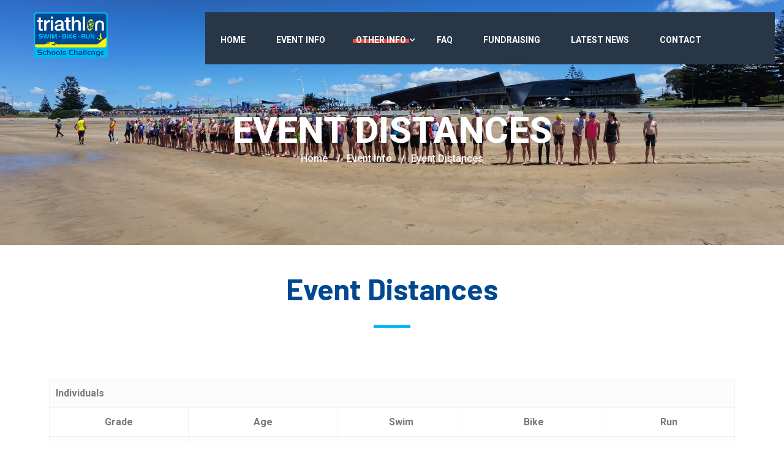

--- FILE ---
content_type: text/html; charset=UTF-8
request_url: https://schoolstriathlonchallenge.com/event-info/event-distances/
body_size: 8864
content:
<!DOCTYPE html>
<!--[if !IE]><!--> <html lang="en-AU"> <!--<![endif]-->

    <head>
        <meta charset="UTF-8">
        <meta name="viewport" content="width=device-width, initial-scale=1, maximum-scale=1">
		<title>Event Distances &#8211; Schools Triathlon Challenge</title>
<link href="https://fonts.googleapis.com/css?family=Roboto%3Aregular%2C400%2C700%2C900%7CBarlow%3A700%2C400%2C900" rel="stylesheet"><meta name='robots' content='max-image-preview:large' />
<link rel='dns-prefetch' href='//fonts.googleapis.com' />
<link rel='dns-prefetch' href='//s.w.org' />
<link rel="alternate" type="application/rss+xml" title="Schools Triathlon Challenge &raquo; Feed" href="https://schoolstriathlonchallenge.com/feed/" />
<link rel="alternate" type="application/rss+xml" title="Schools Triathlon Challenge &raquo; Comments Feed" href="https://schoolstriathlonchallenge.com/comments/feed/" />
		<script type="text/javascript">
			window._wpemojiSettings = {"baseUrl":"https:\/\/s.w.org\/images\/core\/emoji\/13.1.0\/72x72\/","ext":".png","svgUrl":"https:\/\/s.w.org\/images\/core\/emoji\/13.1.0\/svg\/","svgExt":".svg","source":{"concatemoji":"https:\/\/schoolstriathlonchallenge.com\/wp-includes\/js\/wp-emoji-release.min.js?ver=5.8.12"}};
			!function(e,a,t){var n,r,o,i=a.createElement("canvas"),p=i.getContext&&i.getContext("2d");function s(e,t){var a=String.fromCharCode;p.clearRect(0,0,i.width,i.height),p.fillText(a.apply(this,e),0,0);e=i.toDataURL();return p.clearRect(0,0,i.width,i.height),p.fillText(a.apply(this,t),0,0),e===i.toDataURL()}function c(e){var t=a.createElement("script");t.src=e,t.defer=t.type="text/javascript",a.getElementsByTagName("head")[0].appendChild(t)}for(o=Array("flag","emoji"),t.supports={everything:!0,everythingExceptFlag:!0},r=0;r<o.length;r++)t.supports[o[r]]=function(e){if(!p||!p.fillText)return!1;switch(p.textBaseline="top",p.font="600 32px Arial",e){case"flag":return s([127987,65039,8205,9895,65039],[127987,65039,8203,9895,65039])?!1:!s([55356,56826,55356,56819],[55356,56826,8203,55356,56819])&&!s([55356,57332,56128,56423,56128,56418,56128,56421,56128,56430,56128,56423,56128,56447],[55356,57332,8203,56128,56423,8203,56128,56418,8203,56128,56421,8203,56128,56430,8203,56128,56423,8203,56128,56447]);case"emoji":return!s([10084,65039,8205,55357,56613],[10084,65039,8203,55357,56613])}return!1}(o[r]),t.supports.everything=t.supports.everything&&t.supports[o[r]],"flag"!==o[r]&&(t.supports.everythingExceptFlag=t.supports.everythingExceptFlag&&t.supports[o[r]]);t.supports.everythingExceptFlag=t.supports.everythingExceptFlag&&!t.supports.flag,t.DOMReady=!1,t.readyCallback=function(){t.DOMReady=!0},t.supports.everything||(n=function(){t.readyCallback()},a.addEventListener?(a.addEventListener("DOMContentLoaded",n,!1),e.addEventListener("load",n,!1)):(e.attachEvent("onload",n),a.attachEvent("onreadystatechange",function(){"complete"===a.readyState&&t.readyCallback()})),(n=t.source||{}).concatemoji?c(n.concatemoji):n.wpemoji&&n.twemoji&&(c(n.twemoji),c(n.wpemoji)))}(window,document,window._wpemojiSettings);
		</script>
		<style type="text/css">
img.wp-smiley,
img.emoji {
	display: inline !important;
	border: none !important;
	box-shadow: none !important;
	height: 1em !important;
	width: 1em !important;
	margin: 0 .07em !important;
	vertical-align: -0.1em !important;
	background: none !important;
	padding: 0 !important;
}
</style>
	<link rel='stylesheet' id='wp-block-library-css'  href='https://schoolstriathlonchallenge.com/wp-includes/css/dist/block-library/style.min.css?ver=5.8.12' type='text/css' media='all' />
<link rel='stylesheet' id='eventin-block-style-css-css'  href='https://schoolstriathlonchallenge.com/wp-content/plugins/wp-event-solution/core/guten-block/dist/blocks.style.build.css' type='text/css' media='all' />
<link rel='stylesheet' id='announcer-css-css'  href='https://schoolstriathlonchallenge.com/wp-content/plugins/announcer/public/css/style.css?ver=5.2' type='text/css' media='all' />
<link rel='stylesheet' id='contact-form-7-css'  href='https://schoolstriathlonchallenge.com/wp-content/plugins/contact-form-7/includes/css/styles.css?ver=5.4.2' type='text/css' media='all' />
<link rel='stylesheet' id='etn-public-css-css'  href='https://schoolstriathlonchallenge.com/wp-content/plugins/wp-event-solution/assets/css/event-manager-public.css?ver=2.4.8' type='text/css' media='all' />
<link rel='stylesheet' id='fontawesome-css'  href='https://schoolstriathlonchallenge.com/wp-content/plugins/wp-event-solution/assets/css/font-awesome.css?ver=5.0' type='text/css' media='all' />
<link rel='stylesheet' id='elementskit-parallax-style-css'  href='https://schoolstriathlonchallenge.com/wp-content/themes/exhibz/core/parallax/assets/css/style.css?ver=2.3.1' type='text/css' media='all' />
<link rel='stylesheet' id='elementor-icons-css'  href='https://schoolstriathlonchallenge.com/wp-content/plugins/elementor/assets/lib/eicons/css/elementor-icons.min.css?ver=5.12.0' type='text/css' media='all' />
<link rel='stylesheet' id='elementor-frontend-legacy-css'  href='https://schoolstriathlonchallenge.com/wp-content/plugins/elementor/assets/css/frontend-legacy.min.css?ver=3.3.1' type='text/css' media='all' />
<link rel='stylesheet' id='elementor-frontend-css'  href='https://schoolstriathlonchallenge.com/wp-content/plugins/elementor/assets/css/frontend.min.css?ver=3.3.1' type='text/css' media='all' />
<style id='elementor-frontend-inline-css' type='text/css'>
@font-face{font-family:eicons;src:url(https://schoolstriathlonchallenge.com/wp-content/plugins/elementor/assets/lib/eicons/fonts/eicons.eot?5.10.0);src:url(https://schoolstriathlonchallenge.com/wp-content/plugins/elementor/assets/lib/eicons/fonts/eicons.eot?5.10.0#iefix) format("embedded-opentype"),url(https://schoolstriathlonchallenge.com/wp-content/plugins/elementor/assets/lib/eicons/fonts/eicons.woff2?5.10.0) format("woff2"),url(https://schoolstriathlonchallenge.com/wp-content/plugins/elementor/assets/lib/eicons/fonts/eicons.woff?5.10.0) format("woff"),url(https://schoolstriathlonchallenge.com/wp-content/plugins/elementor/assets/lib/eicons/fonts/eicons.ttf?5.10.0) format("truetype"),url(https://schoolstriathlonchallenge.com/wp-content/plugins/elementor/assets/lib/eicons/fonts/eicons.svg?5.10.0#eicon) format("svg");font-weight:400;font-style:normal}
</style>
<link rel='stylesheet' id='elementor-post-2457-css'  href='https://schoolstriathlonchallenge.com/wp-content/uploads/elementor/css/post-2457.css?ver=1627713063' type='text/css' media='all' />
<link rel='stylesheet' id='font-awesome-5-all-css'  href='https://schoolstriathlonchallenge.com/wp-content/plugins/elementor/assets/lib/font-awesome/css/all.min.css?ver=3.3.1' type='text/css' media='all' />
<link rel='stylesheet' id='font-awesome-4-shim-css'  href='https://schoolstriathlonchallenge.com/wp-content/plugins/elementor/assets/lib/font-awesome/css/v4-shims.min.css?ver=3.3.1' type='text/css' media='all' />
<link rel='stylesheet' id='elementor-global-css'  href='https://schoolstriathlonchallenge.com/wp-content/uploads/elementor/css/global.css?ver=1627713073' type='text/css' media='all' />
<link rel='stylesheet' id='elementor-post-2663-css'  href='https://schoolstriathlonchallenge.com/wp-content/uploads/elementor/css/post-2663.css?ver=1627910159' type='text/css' media='all' />
<link rel='stylesheet' id='exhibz-fonts-css'  href='https://fonts.googleapis.com/css?family=Raleway%3A400%2C500%2C600%2C700%2C800%2C900%7CRoboto%3A400%2C700&#038;ver=2.3.1' type='text/css' media='all' />
<link rel='stylesheet' id='bootstrap-css'  href='https://schoolstriathlonchallenge.com/wp-content/themes/exhibz/assets/css/bootstrap.min.css?ver=2.3.1' type='text/css' media='all' />
<link rel='stylesheet' id='font-awesome-css'  href='https://schoolstriathlonchallenge.com/wp-content/plugins/elementor/assets/lib/font-awesome/css/font-awesome.min.css?ver=4.7.0' type='text/css' media='all' />
<link rel='stylesheet' id='icofont-css'  href='https://schoolstriathlonchallenge.com/wp-content/themes/exhibz/assets/css/icofont.css?ver=2.3.1' type='text/css' media='all' />
<link rel='stylesheet' id='magnific-popup-css'  href='https://schoolstriathlonchallenge.com/wp-content/themes/exhibz/assets/css/magnific-popup.css?ver=2.3.1' type='text/css' media='all' />
<link rel='stylesheet' id='owl-carousel-css'  href='https://schoolstriathlonchallenge.com/wp-content/themes/exhibz/assets/css/owl.carousel.min.css?ver=2.3.1' type='text/css' media='all' />
<link rel='stylesheet' id='exhibz-woocommerce-css'  href='https://schoolstriathlonchallenge.com/wp-content/themes/exhibz/assets/css/woocommerce.css?ver=2.3.1' type='text/css' media='all' />
<link rel='stylesheet' id='exhibz-gutenberg-custom-css'  href='https://schoolstriathlonchallenge.com/wp-content/themes/exhibz/assets/css/gutenberg-custom.css?ver=2.3.1' type='text/css' media='all' />
<link rel='stylesheet' id='exhibz-style-css'  href='https://schoolstriathlonchallenge.com/wp-content/themes/exhibz/assets/css/master.css?ver=2.3.1' type='text/css' media='all' />
<style id='exhibz-style-inline-css' type='text/css'>

        body{ font-family:"Roboto";font-size:16px;font-weight:regular;color: #888888; }
        
        h1,h2{
            font-family:"Barlow";font-size:24px;font-weight:700;
        }
        h3{ 
            font-family:"Barlow";font-weight:700; 
        }

        h4{ 
            font-family:"Barlow";font-weight:700;
        }
        .banner-title,
        .page-banner-title .breadcrumb li,
        .page-banner-title .breadcrumb,
        .page-banner-title .breadcrumb li a{
            color: ;
        }

        a, .post-meta span i, .entry-header .entry-title a:hover, .sidebar ul li a:hover,
        .navbar.navbar-light ul.navbar-nav > li ul.dropdown-menu li:hover a,
        .elementor-widget-exhibz-latestnews .post:hover .post-body .entry-header .entry-title a,
        .btn-link:hover, .footer-menu ul li a:hover, .schedule-tabs-item .schedule-listing-item .schedule-slot-time,
        .navbar.navbar-light ul.navbar-nav > li ul.dropdown-menu li .dropdown-item.active{
            color: #00b8f1;
        }

        a:hover,.navbar.navbar-light ul.navbar-nav > li ul.dropdown-menu li.active a{
            color: #00488f;
        }

        .entry-header .entry-title a,
        .ts-title,
        h1, h2, h3, h4,h5,
        .elementor-widget-exhibz-latestnews .post .post-body .entry-header .entry-title a,
        .blog-single .post-navigation h3,
        .entry-content h3{
            color: #00488f;
        }
     
        body{
            background-color: #fff;
        }
        body{
            background-image:url();;
            background-repeat: no-repeat;
            background-position: center;
            background-size: cover;
        }

        body,
        .post-navigation span,
        .post-meta,
        .post-meta a{
            color:  #888888;
        }
        .single-intro-text .count-number, .sticky.post .meta-featured-post,
        .sidebar .widget .widget-title:before, .pagination li.active a, .pagination li:hover a,
        .pagination li.active a:hover, .pagination li:hover a:hover,
        .sidebar .widget.widget_search .input-group-btn, .tag-lists a:hover, .tagcloud a:hover,
        .BackTo, .ticket-btn.btn:hover, .schedule-listing .schedule-slot-time,
        .btn-primary, .navbar-toggler, .schedule-tabs-item ul li:before,
        .btn, .btn-primary, .wp-block-button .wp-block-button__link:not(.has-background),
        .ts-single-speaker .ts-social-list li a,
        .header-fullwidth .header-fullwidth-nav .navbar.navbar-light ul.navbar-nav > li > a:before,
        .ts-footer-social ul li a:hover, .ts-schedule-nav ul li a.active,
        .elementor-widget-accordion .elementor-accordion .elementor-accordion-item .elementor-active,
        .ts-speakers-style4 .ts-speaker .ts-speaker-info .ts-title,
        .testimonial-thumb .quote-icon,
        .schedule-tab-wrapper .etn-schedule-speaker .etn-schedule-single-speaker .etn-schedule-speaker-title,
        .etn-btn, 
        .attr-btn-primary, 
        .etn-ticket-widget .etn-btn,
        .post .play-btn.video-btn,
        .testimonial-item .testimonial-body .client-info .client-name::before,
        .ts-schedule-alt .schedule-listing .multi-speaker-2 .speaker-content .schedule-speaker,
        #preloader,
        .woocommerce div.product form.cart .button,
        .woocommerce ul.products li.product .added_to_cart,
        .sidebar.sidebar-woo .woocommerce-product-search button,
        .woocommerce table.cart td.actions button.button,
        .woocommerce a.button,
        .woocommerce button.button.alt,
        .woocommerce table.cart td.actions button.button:hover,
        .woocommerce a.button:hover,
        .woocommerce button.button.alt:hover,
        .woocommerce .checkout-button.button.alt.wc-forward,
        .woocommerce .woocommerce-Reviews #review_form #respond .form-submit input,
        .woocommerce span.onsale,
        .sinlge-event-registration,
        .etn_exhibz_inline_form_top .btn.btn-primary,
        .ts-event-archive-wrap .etn-event-item .ts_etn_thumb_meta_wraper .ts-event-term,
        .etn_load_more_button span{
            background: #00b8f1;
        }
     
        .ts-map-tabs .elementor-tabs-wrapper .elementor-tab-title.elementor-active a,
        .wp-block-quote:before,
        .blog-single .post-navigation .post-next a:hover, 
        .blog-single .post-navigation .post-previous a:hover,
        .archive .ts-speaker:hover .ts-title a,
        .post-navigation span:hover, .post-navigation h3:hover,
        .etn-event-single-content-wrap .etn-event-meta .etn-event-category span,
        .etn-schedule-wrap .etn-schedule-info .etn-schedule-time,
        .footer-area .ts-footer-3 .footer-widget h3{
            color: #00b8f1;
        }

        .ts-map-tabs .elementor-tabs-wrapper .elementor-tab-title.elementor-active a,
        .ts-map-tabs .elementor-tabs-wrapper .elementor-tab-title a:before,
        .schedule-tabs-item .schedule-listing-item:after,
        .ts-gallery-slider .owl-nav .owl-prev, .ts-gallery-slider .owl-nav .owl-next,
        .ts-schedule-alt .ts-schedule-nav ul li a.active{
            border-color: #00b8f1;
        }
        .ts-schedule-alt .ts-schedule-nav ul li a::before,
        .schedule-tab-wrapper .attr-nav li:after,
        .schedule-tab-wrapper .etn-nav li a:after,
        .schedule-tab-wrapper .etn-schedule-speaker .etn-schedule-single-speaker .etn-schedule-speaker-title:after,
        .ts-schedule-alt .schedule-listing .multi-speaker-2 .speaker-content .schedule-speaker::after{
            border-color: #00b8f1 transparent transparent transparent;
        }

        .ts-schedule-nav ul li a:before{
            border-color: transparent #00b8f1 transparent transparent;
        }

        blockquote.wp-block-quote, 
        .wp-block-quote, 
        .wp-block-quote:not(.is-large):not(.is-style-large),
         blockquote.wp-block-pullquote, .wp-block-quote.is-large,
          .wp-block-quote.is-style-large,
          blockquote, .wp-block-quote:not(.is-large), .wp-block-quote:not(.is-style-large),
         .wp-block-pullquote:not(.is-style-solid-color){
             border-left-color:  #00b8f1;
         }
         
         .schedule-tab-wrapper .attr-nav li.attr-active,
         .schedule-tab-wrapper .etn-nav li a.etn-active,
         .woocommerce div.product .woocommerce-tabs ul.tabs li.active{
             border-bottom-color:  #00b8f1;
         }
        
        .woocommerce ul.products li.product .added_to_cart:hover,
        .nav-center-logo .navbar.navbar-light .collapse.justify-content-end ul.navbar-nav > li.nav-ticket-btn > a,
            .woocommerce #respond input#submit.alt:hover, .woocommerce a.button.alt:hover, .woocommerce button.button.alt:hover, .woocommerce input.button.alt:hover{background-color: #00b8f1;}
            .woocommerce ul.products li.product .button,.woocommerce ul.products li.product .added_to_cart,
			.woocommerce nav.woocommerce-pagination ul li a:focus, .woocommerce nav.woocommerce-pagination ul li a:hover, .woocommerce nav.woocommerce-pagination ul li span.current,
			.woocommerce #respond input#submit.alt, .woocommerce a.button.alt, .woocommerce button.button.alt, .woocommerce input.button.alt,.sponsor-web-link a:hover i
        {
          background-color: #00b8f1;
          color: #fff;
        }

        .ts-single-speaker .ts-social-list li a:hover,
        .etn-ticket-widget .etn-btn:hover,
        .ts-speakers-style4 .ts-speaker .ts-speaker-info p{
            background: #00488f;
        }

        
            .ticket-btn.btn{
               background-color: #e74c3c;  
          }
          
        @media (min-width: 1200px){
            .sticky.header-transparent,.div,
            .sticky.header-classic {
                background: #1a1831;
            }
          } 
        

        .ts-footer{
            background-color: #00488f;
            padding-top:50px;
            background-image:url(//schoolstriathlonchallenge.com/wp-content/uploads/2019/10/image_shape.png);;
        }
              

        
</style>
<link rel='stylesheet' id='google-fonts-1-css'  href='https://fonts.googleapis.com/css?family=Roboto%3A100%2C100italic%2C200%2C200italic%2C300%2C300italic%2C400%2C400italic%2C500%2C500italic%2C600%2C600italic%2C700%2C700italic%2C800%2C800italic%2C900%2C900italic%7CRoboto+Slab%3A100%2C100italic%2C200%2C200italic%2C300%2C300italic%2C400%2C400italic%2C500%2C500italic%2C600%2C600italic%2C700%2C700italic%2C800%2C800italic%2C900%2C900italic&#038;display=auto&#038;ver=5.8.12' type='text/css' media='all' />
<script type='text/javascript' src='https://schoolstriathlonchallenge.com/wp-includes/js/jquery/jquery.min.js?ver=3.6.0' id='jquery-core-js'></script>
<script type='text/javascript' src='https://schoolstriathlonchallenge.com/wp-includes/js/jquery/jquery-migrate.min.js?ver=3.3.2' id='jquery-migrate-js'></script>
<script type='text/javascript' src='https://schoolstriathlonchallenge.com/wp-content/plugins/announcer/public/js/script.js?ver=5.2' id='announcer-js-js'></script>
<script type='text/javascript' src='https://schoolstriathlonchallenge.com/wp-content/themes/exhibz/core/parallax/assets/js/jarallax.js?ver=2.3.1' id='jarallax-js'></script>
<script type='text/javascript' src='https://schoolstriathlonchallenge.com/wp-content/plugins/elementor/assets/lib/font-awesome/js/v4-shims.min.js?ver=3.3.1' id='font-awesome-4-shim-js'></script>
<link rel="https://api.w.org/" href="https://schoolstriathlonchallenge.com/wp-json/" /><link rel="alternate" type="application/json" href="https://schoolstriathlonchallenge.com/wp-json/wp/v2/pages/2663" /><link rel="EditURI" type="application/rsd+xml" title="RSD" href="https://schoolstriathlonchallenge.com/xmlrpc.php?rsd" />
<link rel="wlwmanifest" type="application/wlwmanifest+xml" href="https://schoolstriathlonchallenge.com/wp-includes/wlwmanifest.xml" /> 
<meta name="generator" content="WordPress 5.8.12" />
<link rel="canonical" href="https://schoolstriathlonchallenge.com/event-info/event-distances/" />
<link rel='shortlink' href='https://schoolstriathlonchallenge.com/?p=2663' />
<link rel="alternate" type="application/json+oembed" href="https://schoolstriathlonchallenge.com/wp-json/oembed/1.0/embed?url=https%3A%2F%2Fschoolstriathlonchallenge.com%2Fevent-info%2Fevent-distances%2F" />
<link rel="alternate" type="text/xml+oembed" href="https://schoolstriathlonchallenge.com/wp-json/oembed/1.0/embed?url=https%3A%2F%2Fschoolstriathlonchallenge.com%2Fevent-info%2Fevent-distances%2F&#038;format=xml" />

			<script type="text/javascript">
				var elementskit_module_parallax_url = "https://schoolstriathlonchallenge.com/wp-content/themes/exhibz/core/parallax/"
			</script>
		<link rel="icon" href="https://schoolstriathlonchallenge.com/wp-content/uploads/favicon.png" sizes="32x32" />
<link rel="icon" href="https://schoolstriathlonchallenge.com/wp-content/uploads/favicon.png" sizes="192x192" />
<link rel="apple-touch-icon" href="https://schoolstriathlonchallenge.com/wp-content/uploads/favicon.png" />
<meta name="msapplication-TileImage" content="https://schoolstriathlonchallenge.com/wp-content/uploads/favicon.png" />
		<style type="text/css" id="wp-custom-css">
			blockquote{
	padding: 0 0 0 30px;

}


@media(max-width: 1200px){
	.ts-single-outcome{
		margin: auto;
	}
}

@media(max-width: 1400px){
	.banner-shap{
		    background-size: 58vw auto !important;
	}

}

@media (max-width: 767px){
	.block-content .ekit-section-parallax-layer{
		display: none;
	}
}
.gallery-item a img{
	display: inline-block;
}

@media (min-width: 1400px){
		.banner-shap{
		    padding-bottom: 236px !important;
	}
}

.ts-footer{
	border-top: 10px solid #e74c3c;
	overflow: visible;
}

.BackTo{
	display: block;
    left: 0;
    right: 0;
    margin: auto;
    top: -280px;
    position: absolute;
    border-radius: 0;
    transform: rotate(49deg);
}
.BackTo a {
    transform: rotate(-50deg);
}

.blog .ts-footer, .category .ts-footer, .single-post .ts-footer, .tag .ts-footer, .author .ts-footer{
	padding-top: 100px;
}

#preloader{
	background: #e74c3c;
}		</style>
		    </head>

    <body class="page-template page-template-template page-template-full-width-template page-template-templatefull-width-template-php page page-id-2663 page-child parent-pageid-994 sidebar-active elementor-default elementor-kit-2457 elementor-page elementor-page-2663">
    
	
<!-- header nav start-->
<header id="header" class="header header-transparent header-fullwidth navbar-fixed ">
	<div class="container-fluid">
		<div class="row">
			<div class="col-lg-3 col-6 align-self-center">

									<a class="navbar-brand logo" href="https://schoolstriathlonchallenge.com/">
						<img src="//schoolstriathlonchallenge.com/wp-content/uploads/Logo_Website.png" alt="Schools Triathlon Challenge">
					</a>
							</div><!-- Col end -->

			<div class="col-lg-9">
				<div class="header-fullwidth-nav">
					<nav class="navbar navbar-light xs-navbar navbar-expand-lg">

	<button class="navbar-toggler" type="button" data-toggle="collapse" data-target="#primary-nav" aria-controls="primary-nav" aria-expanded="false" aria-label="Toggle navigation">
		<span class="navbar-toggler-icon"><i class="icon icon-menu"></i></span>
	</button>

	<div id="primary-nav" class="collapse navbar-collapse justify-content-end"><ul id="main-menu" class="navbar-nav  main-menu"><li id="menu-item-1942" class="menu-item menu-item-type-post_type menu-item-object-page menu-item-home menu-item-1942 nav-item"><a href="https://schoolstriathlonchallenge.com/" class="nav-link">Home</a></li>
<li id="menu-item-997" class="menu-item menu-item-type-post_type menu-item-object-page current-page-ancestor current-page-parent menu-item-997 nav-item"><a href="https://schoolstriathlonchallenge.com/event-info/" class="nav-link">Event Info</a></li>
<li id="menu-item-3056" class="menu-item menu-item-type-custom menu-item-object-custom current-menu-ancestor current-menu-parent menu-item-has-children menu-item-3056 nav-item dropdown"><a href="#" class="nav-link dropdown-toggle" data-toggle="dropdown">Other Info</a>
<ul class="dropdown-menu">
	<li id="menu-item-2742" class="menu-item menu-item-type-post_type menu-item-object-page current-menu-item page_item page-item-2663 current_page_item menu-item-2742 nav-item active"><a href="https://schoolstriathlonchallenge.com/event-info/event-distances/" class=" dropdown-item active">Event Distances</a>	<li id="menu-item-2741" class="menu-item menu-item-type-post_type menu-item-object-page menu-item-2741 nav-item"><a href="https://schoolstriathlonchallenge.com/event-info/participation-certificates/" class=" dropdown-item">Participation Certificates</a>	<li id="menu-item-2795" class="menu-item menu-item-type-post_type menu-item-object-page menu-item-2795 nav-item"><a href="https://schoolstriathlonchallenge.com/event-info/health-nutrition/" class=" dropdown-item">Health &#038; Nutrition</a>	<li id="menu-item-2805" class="menu-item menu-item-type-post_type menu-item-object-page menu-item-2805 nav-item"><a href="https://schoolstriathlonchallenge.com/event-info/event-distances-5/" class=" dropdown-item">Traffic Management</a>	<li id="menu-item-2813" class="menu-item menu-item-type-post_type menu-item-object-page menu-item-2813 nav-item"><a href="https://schoolstriathlonchallenge.com/event-info/bike-maintenance/" class=" dropdown-item">Bike Maintenance Checklist</a>	<li id="menu-item-2820" class="menu-item menu-item-type-post_type menu-item-object-page menu-item-2820 nav-item"><a href="https://schoolstriathlonchallenge.com/event-info/teacher-cheat-sheet/" class=" dropdown-item">Teacher Cheat Sheet</a>	<li id="menu-item-2831" class="menu-item menu-item-type-post_type menu-item-object-page menu-item-2831 nav-item"><a href="https://schoolstriathlonchallenge.com/event-info/code-of-conduct/" class=" dropdown-item">Code of Conduct</a></ul>
</li>
<li id="menu-item-2740" class="menu-item menu-item-type-post_type menu-item-object-page menu-item-2740 nav-item"><a href="https://schoolstriathlonchallenge.com/faq/" class="nav-link">FAQ</a></li>
<li id="menu-item-2782" class="menu-item menu-item-type-post_type menu-item-object-page menu-item-2782 nav-item"><a href="https://schoolstriathlonchallenge.com/fundraising/" class="nav-link">Fundraising</a></li>
<li id="menu-item-2637" class="menu-item menu-item-type-post_type menu-item-object-page menu-item-2637 nav-item"><a href="https://schoolstriathlonchallenge.com/latest-news/" class="nav-link">Latest News</a></li>
<li id="menu-item-1248" class="menu-item menu-item-type-post_type menu-item-object-page menu-item-1248 nav-item"><a href="https://schoolstriathlonchallenge.com/contact-us/" class="nav-link">Contact</a></li>
</ul></div></nav>

									</div>
			</div>

		</div><!-- Row end -->
	</div>
	<!--Container end -->
</header><!-- Header end -->
<div id="page-banner-area" class="page-banner-area" style="background-image:url(//schoolstriathlonchallenge.com/wp-content/uploads/Secondary-Cert-3-scaled.jpg);">
         <!-- Subpage title start -->
         <div class="page-banner-title ">
            <div class="text-center">
              
            <p class="banner-title">
               Event Distances 
            </p>
                                                     <ol class="breadcrumb" data-wow-duration="2s"><li><a href="https://schoolstriathlonchallenge.com">Home</a></li>  / <li><a href="https://schoolstriathlonchallenge.com/event-info/">Event Info</a></li> / <li>Event Distances</li></ol>                           </div>
         </div><!-- Subpage title end -->
</div><!-- Page Banner end -->
<div id="post-2663" class="home-full-width-content post-2663 page type-page status-publish hentry" role="main">
    <div class="builder-content">
							<div data-elementor-type="wp-post" data-elementor-id="2663" class="elementor elementor-2663" data-elementor-settings="[]">
						<div class="elementor-inner">
							<div class="elementor-section-wrap">
							<section class="elementor-section elementor-top-section elementor-element elementor-element-49c elementor-section-boxed elementor-section-height-default elementor-section-height-default" data-id="49c" data-element_type="section">
						<div class="elementor-container elementor-column-gap-default">
							<div class="elementor-row">
					<div class="elementor-column elementor-col-100 elementor-top-column elementor-element elementor-element-2c0f" data-id="2c0f" data-element_type="column">
			<div class="elementor-column-wrap elementor-element-populated">
							<div class="elementor-widget-wrap">
						<section class="elementor-section elementor-inner-section elementor-element elementor-element-604a34a elementor-section-boxed elementor-section-height-default elementor-section-height-default" data-id="604a34a" data-element_type="section">
						<div class="elementor-container elementor-column-gap-default">
							<div class="elementor-row">
					<div class="elementor-column elementor-col-100 elementor-inner-column elementor-element elementor-element-59c9843" data-id="59c9843" data-element_type="column">
			<div class="elementor-column-wrap elementor-element-populated">
							<div class="elementor-widget-wrap">
						<div class="elementor-element elementor-element-22a67e3 elementor-widget elementor-widget-exhibz-title" data-id="22a67e3" data-element_type="widget" data-settings="{&quot;ekit_we_effect_on&quot;:&quot;none&quot;}" data-widget_type="exhibz-title.default">
				<div class="elementor-widget-container">
			
    <div class="title-section-area">
        <h2 class="section-title">
            <span class="sub-title"></span>
			Event Distances        </h2>
		                            <span class="title-border">&nbsp;</span>
            </div><!-- Section title -->
    
    

    		</div>
				</div>
						</div>
					</div>
		</div>
								</div>
					</div>
		</section>
						</div>
					</div>
		</div>
								</div>
					</div>
		</section>
				<section class="elementor-section elementor-top-section elementor-element elementor-element-a5140e8 elementor-section-boxed elementor-section-height-default elementor-section-height-default" data-id="a5140e8" data-element_type="section">
						<div class="elementor-container elementor-column-gap-default">
							<div class="elementor-row">
					<div class="elementor-column elementor-col-100 elementor-top-column elementor-element elementor-element-c2b3c68" data-id="c2b3c68" data-element_type="column">
			<div class="elementor-column-wrap elementor-element-populated">
							<div class="elementor-widget-wrap">
						<div class="elementor-element elementor-element-7141382 elementor-widget elementor-widget-text-editor" data-id="7141382" data-element_type="widget" data-settings="{&quot;ekit_we_effect_on&quot;:&quot;none&quot;}" data-widget_type="text-editor.default">
				<div class="elementor-widget-container">
								<div class="elementor-text-editor elementor-clearfix">
					<table border="1" width="400" cellspacing="1" cellpadding="1" align="center"><tbody><tr><td colspan="5"><strong>Individuals</strong></td></tr><tr><td style="text-align: center;"><strong>Grade</strong></td><td style="text-align: center;"><strong>Age</strong></td><td style="text-align: center;"><strong>Swim</strong></td><td style="text-align: center;"><strong>Bike</strong></td><td style="text-align: center;"><strong>Run</strong></td></tr><tr><td align="center" valign="middle">3</td><td align="center" valign="middle">8/9 yrs</td><td align="center" valign="middle">50m</td><td align="center" valign="middle">2.5km</td><td align="center" valign="middle">500m</td></tr><tr><td align="center" valign="middle"> 4</td><td align="center" valign="middle">10 yrs</td><td align="center" valign="middle">50m</td><td align="center" valign="middle">2.5km</td><td align="center" valign="middle">500m</td></tr><tr><td align="center" valign="middle">5</td><td align="center" valign="middle">11 yrs</td><td align="center" valign="middle">100m</td><td align="center" valign="middle">5km</td><td align="center" valign="middle">1km</td></tr><tr><td align="center" valign="middle">6</td><td align="center" valign="middle">12 yrs</td><td align="center" valign="middle">100m</td><td align="center" valign="middle">5km</td><td align="center" valign="middle">1km</td></tr><tr><td align="center" valign="middle">7</td><td align="center" valign="middle">13 yrs</td><td align="center" valign="middle">200m</td><td align="center" valign="middle">6.5 km</td><td align="center" valign="middle">1.5km</td></tr><tr><td align="center" valign="middle">8</td><td align="center" valign="middle">14 yrs</td><td align="center" valign="middle">200m</td><td align="center" valign="middle">6.5km</td><td align="center" valign="middle">1.5km</td></tr><tr><td align="center" valign="middle">9</td><td align="center" valign="middle">15 yrs</td><td align="center" valign="middle">250m</td><td align="center" valign="middle">9.5km</td><td align="center" valign="middle">3km</td></tr><tr><td align="center" valign="middle">10</td><td align="center" valign="middle">16 yrs</td><td align="center" valign="middle">250m</td><td align="center" valign="middle">9.5km</td><td align="center" valign="middle">3km</td></tr><tr><td align="center" valign="middle">11</td><td align="center" valign="middle">17 yrs</td><td align="center" valign="middle">250m</td><td align="center" valign="middle">9.5km</td><td align="center" valign="middle">3km</td></tr><tr><td align="center" valign="middle">12</td><td align="center" valign="middle">18 yrs</td><td align="center" valign="middle">250m</td><td align="center" valign="middle">9.5km</td><td align="center" valign="middle">3 km</td></tr></tbody></table><table border="1" width="400" cellspacing="1" cellpadding="1" align="center"><tbody><tr><td colspan="5"><strong>Relay Teams</strong></td></tr><tr><td style="text-align: center;"><strong>Grade</strong></td><td style="text-align: center;"><strong>Age</strong></td><td style="text-align: center;"><strong>Swim</strong></td><td style="text-align: center;"><strong>Bike</strong></td><td style="text-align: center;"><strong>Run</strong></td></tr><tr><td align="center" valign="middle">3 &amp; 4</td><td align="center" valign="middle">8/9/10 yrs</td><td align="center" valign="middle">100m</td><td align="center" valign="middle">5km</td><td align="center" valign="middle">1km</td></tr><tr><td style="text-align: center;">5 &amp; 6</td><td style="text-align: center;">11/12 yrs</td><td style="text-align: center;">200m</td><td style="text-align: center;">6.5km</td><td style="text-align: center;">1.5km</td></tr><tr><td style="text-align: center;">7 &amp; 8</td><td style="text-align: center;">13/14 yrs</td><td style="text-align: center;">250m</td><td style="text-align: center;">8km</td><td style="text-align: center;">3km</td></tr><tr><td style="text-align: center;">9 &amp;10</td><td style="text-align: center;">15/16 yrs</td><td style="text-align: center;">300m</td><td style="text-align: center;">9.5km</td><td style="text-align: center;">3km</td></tr><tr><td style="text-align: center;">11 &amp;12</td><td style="text-align: center;">17/18 yrs</td><td style="text-align: center;">400m</td><td style="text-align: center;">12km</td><td style="text-align: center;">4km</td></tr></tbody></table><p> </p><p style="text-align: left;"><strong>NOTE:</strong> The above tables are a guide as to the distances required from each grade level, some minor adjustments may be made on event days depending on the number of entries received in each grade level and the weather. (In the past we have often had to combine the grade 9,10,11 &amp;, 12 teams categories and raced over the grade 9 format). Distances may also vary slightly between the Hobart and Devonport Venues.</p>					</div>
						</div>
				</div>
						</div>
					</div>
		</div>
								</div>
					</div>
		</section>
						</div>
						</div>
					</div>
				    </div> <!-- end main-content -->
</div> <!-- end main-content -->

     
  <footer class="ts-footer" style='background-color:#00488f' >
        <div class="container">
            <div class="row">
                <div class="col-lg-12">
                                      <div class="ts-footer-social text-center mb-30">
                        <ul>
                                                        <li class="ts-facebook">
                                <a href="https://www.facebook.com/schoolstriathlonchallenge" target="_blank">
                                    <i class="fa fa-facebook"></i>
                                    <span>Facebook</span>
                                </a>
                            </li>
                                                    </ul>
                    </div>
                   
                    <!-- footer social end-->

                                            <div class="footer-menu text-center mb-25">
                            <div class="menu-footer-menu-container"><ul id="menu-footer-menu" class="menu"><li id="menu-item-450" class="menu-item menu-item-type-custom menu-item-object-custom menu-item-450"><a href="#">Event Info</a></li>
<li id="menu-item-2636" class="menu-item menu-item-type-post_type menu-item-object-page menu-item-2636"><a href="https://schoolstriathlonchallenge.com/latest-news/">Latest News</a></li>
<li id="menu-item-2738" class="menu-item menu-item-type-post_type menu-item-object-page menu-item-2738"><a href="https://schoolstriathlonchallenge.com/faq/">FAQ</a></li>
<li id="menu-item-452" class="menu-item menu-item-type-custom menu-item-object-custom menu-item-452"><a href="#">Contact</a></li>
</ul></div>                        </div><!-- footer menu end-->
                                        
                    <div class="copyright-text text-center">
                    <p style='color:#ffffff'>
                    &copy; Schools Triathlon Challenge. All rights reserved</p>
                    </div>
                       
                      
                    <div class="BackTo">
                     <a href="#" class="fa fa-angle-up" aria-hidden="true"></a>
                     </div>
                      
                </div>
            </div>
        </div>
    </footer>

   <style id='etn-custom-css-inline-css' type='text/css'>

        .etn-event-single-content-wrap .etn-event-meta .etn-event-category span,
        .etn-event-item .etn-event-footer .etn-atend-btn .etn-btn-border,
        .etn-btn.etn-btn-border, .attr-btn-primary.etn-btn-border, 
        .etn-attendee-form .etn-btn.etn-btn-border, 
        .etn-ticket-widget .etn-btn.etn-btn-border,
        .etn-settings-dashboard .button-primary.etn-btn-border,
        .etn-single-speaker-item .etn-speaker-content a:hover,
        .etn-event-style2 .etn-event-date,
        .etn-event-style3 .etn-event-content .etn-title a:hover,
        .event-tab-wrapper ul li a.etn-tab-a,
        .etn-speaker-item.style-3:hover .etn-speaker-content .etn-title a,
        .etn-event-item:hover .etn-title a{
            color: #5D78FF; 
        }
        .etn-event-item .etn-event-category span,
        .etn-btn, .attr-btn-primary, 
        .etn-attendee-form .etn-btn, 
        .etn-ticket-widget .etn-btn,
        .schedule-list-1 .schedule-header,
        .speaker-style4 .etn-speaker-content .etn-title a,
        .etn-speaker-details3 .speaker-title-info,
        .etn-event-slider .swiper-pagination-bullet, .etn-speaker-slider .swiper-pagination-bullet,
        .etn-event-slider .swiper-button-next, .etn-event-slider .swiper-button-prev,
         .etn-speaker-slider .swiper-button-next, .etn-speaker-slider .swiper-button-prev,
        .etn-single-speaker-item .etn-speaker-thumb .etn-speakers-social a,
        .etn-event-header .etn-event-countdown-wrap .etn-count-item, 
        .schedule-tab-1 .etn-nav li a.etn-active,
        .schedule-list-wrapper .schedule-listing.multi-schedule-list .schedule-slot-time,
        .etn-speaker-item.style-3 .etn-speaker-content .etn-speakers-social a,
        .event-tab-wrapper ul li a.etn-tab-a.etn-active,
        .etn-btn, button.etn-btn.etn-btn-primary,
        .etn-schedule-style-3 ul li:before,
        .etn-settings-dashboard .button-primary{
            background-color: #5D78FF; 
        }

        .etn-event-item .etn-event-footer .etn-atend-btn .etn-btn-border,
        .etn-btn.etn-btn-border, .attr-btn-primary.etn-btn-border,
        .etn-attendee-form .etn-btn.etn-btn-border,
        .etn-ticket-widget .etn-btn.etn-btn-border,
        .event-tab-wrapper ul li a.etn-tab-a,
        .event-tab-wrapper ul li a.etn-tab-a.etn-active,
        .etn-schedule-style-3 ul li:after,
        .etn-settings-dashboard .button-primary.etn-btn-border{
            border-color: #5D78FF; 
        }
        .schedule-tab-wrapper .etn-nav li a.etn-active,
        .etn-speaker-item.style-3 .etn-speaker-content{
            border-bottom-color: #5D78FF; 
        }
        .schedule-tab-wrapper .etn-nav li a:after,
        .etn-event-list2 .etn-event-content,
        .schedule-tab-1 .etn-nav li a.etn-active:after{
            border-color: #5D78FF transparent transparent transparent;
        }
 

        
        .etn-event-item .etn-event-location,
        .etn-event-tag-list a:hover,
        .etn-schedule-wrap .etn-schedule-info .etn-schedule-time{
            color: ; 
        }
        .etn-event-tag-list a:hover{
            border-color: ; 
        }
        .etn-btn:hover, .attr-btn-primary:hover,
        .etn-attendee-form .etn-btn:hover,
        .etn-ticket-widget .etn-btn:hover,
        .speaker-style4 .etn-speaker-content p,
        .etn-btn, button.etn-btn.etn-btn-primary:hover,
        .etn-speaker-item.style-3 .etn-speaker-content .etn-speakers-social a:hover,
        .etn-single-speaker-item .etn-speaker-thumb .etn-speakers-social a:hover,
        .etn-settings-dashboard .button-primary:hover{
            background-color: ; 
        }
</style>
<link rel='stylesheet' id='e-animations-css'  href='https://schoolstriathlonchallenge.com/wp-content/plugins/elementor/assets/lib/animations/animations.min.css?ver=3.3.1' type='text/css' media='all' />
<script type='text/javascript' src='https://schoolstriathlonchallenge.com/wp-includes/js/dist/vendor/regenerator-runtime.min.js?ver=0.13.7' id='regenerator-runtime-js'></script>
<script type='text/javascript' src='https://schoolstriathlonchallenge.com/wp-includes/js/dist/vendor/wp-polyfill.min.js?ver=3.15.0' id='wp-polyfill-js'></script>
<script type='text/javascript' id='contact-form-7-js-extra'>
/* <![CDATA[ */
var wpcf7 = {"api":{"root":"https:\/\/schoolstriathlonchallenge.com\/wp-json\/","namespace":"contact-form-7\/v1"}};
/* ]]> */
</script>
<script type='text/javascript' src='https://schoolstriathlonchallenge.com/wp-content/plugins/contact-form-7/includes/js/index.js?ver=5.4.2' id='contact-form-7-js'></script>
<script type='text/javascript' id='etn-public-js-extra'>
/* <![CDATA[ */
var form_data = {"ajax_url":"https:\/\/schoolstriathlonchallenge.com\/wp-admin\/admin-ajax.php"};
/* ]]> */
</script>
<script type='text/javascript' src='https://schoolstriathlonchallenge.com/wp-content/plugins/wp-event-solution/assets/js/event-manager-public.js?ver=2.4.8' id='etn-public-js'></script>
<script type='text/javascript' src='https://schoolstriathlonchallenge.com/wp-content/themes/exhibz/core/parallax/assets/js/TweenMax.min.js?ver=2.3.1' id='tweenmax-js'></script>
<script type='text/javascript' src='https://schoolstriathlonchallenge.com/wp-content/themes/exhibz/core/parallax/assets/js/jquery.easing.1.3.js?ver=2.3.1' id='jquery-easing-js'></script>
<script type='text/javascript' src='https://schoolstriathlonchallenge.com/wp-content/themes/exhibz/core/parallax/assets/js/tilt.jquery.min.js?ver=2.3.1' id='tilt-js'></script>
<script type='text/javascript' src='https://schoolstriathlonchallenge.com/wp-content/themes/exhibz/core/parallax/assets/js/anime.js?ver=2.3.1' id='animejs-js'></script>
<script type='text/javascript' src='https://schoolstriathlonchallenge.com/wp-content/themes/exhibz/core/parallax/assets/js/magician.js?ver=2.3.1' id='magicianjs-js'></script>
<script type='text/javascript' src='https://schoolstriathlonchallenge.com/wp-content/themes/exhibz/assets/js/popper.min.js?ver=2.3.1' id='popper-js'></script>
<script type='text/javascript' src='https://schoolstriathlonchallenge.com/wp-content/themes/exhibz/assets/js/bootstrap.min.js?ver=2.3.1' id='bootstrap-js'></script>
<script type='text/javascript' src='https://schoolstriathlonchallenge.com/wp-content/themes/exhibz/assets/js/jquery.magnific-popup.min.js?ver=2.3.1' id='magnific-popup-js'></script>
<script type='text/javascript' src='https://schoolstriathlonchallenge.com/wp-content/themes/exhibz/assets/js/jquery.jCounter.js?ver=2.3.1' id='jcounter-js'></script>
<script type='text/javascript' src='https://schoolstriathlonchallenge.com/wp-content/themes/exhibz/assets/js/owl.carousel.min.js?ver=2.3.1' id='owl-carousel-js'></script>
<script type='text/javascript' src='https://schoolstriathlonchallenge.com/wp-content/themes/exhibz/assets/js/instafeed.min.js?ver=2.3.1' id='instafeed-js'></script>
<script type='text/javascript' src='https://schoolstriathlonchallenge.com/wp-content/themes/exhibz/assets/js/jquery.countdown.min.js?ver=2.3.1' id='jquery-countdown-js'></script>
<script type='text/javascript' src='https://schoolstriathlonchallenge.com/wp-content/themes/exhibz/assets/js/script.js?ver=2.3.1' id='exhibz-script-js'></script>
<script type='text/javascript' src='https://schoolstriathlonchallenge.com/wp-includes/js/wp-embed.min.js?ver=5.8.12' id='wp-embed-js'></script>
<script type='text/javascript' src='https://schoolstriathlonchallenge.com/wp-content/plugins/elementor/assets/js/webpack.runtime.min.js?ver=3.3.1' id='elementor-webpack-runtime-js'></script>
<script type='text/javascript' src='https://schoolstriathlonchallenge.com/wp-content/plugins/elementor/assets/js/frontend-modules.min.js?ver=3.3.1' id='elementor-frontend-modules-js'></script>
<script type='text/javascript' src='https://schoolstriathlonchallenge.com/wp-content/plugins/elementor/assets/lib/waypoints/waypoints.min.js?ver=4.0.2' id='elementor-waypoints-js'></script>
<script type='text/javascript' src='https://schoolstriathlonchallenge.com/wp-includes/js/jquery/ui/core.min.js?ver=1.12.1' id='jquery-ui-core-js'></script>
<script type='text/javascript' src='https://schoolstriathlonchallenge.com/wp-content/plugins/elementor/assets/lib/swiper/swiper.min.js?ver=5.3.6' id='swiper-js'></script>
<script type='text/javascript' src='https://schoolstriathlonchallenge.com/wp-content/plugins/elementor/assets/lib/share-link/share-link.min.js?ver=3.3.1' id='share-link-js'></script>
<script type='text/javascript' src='https://schoolstriathlonchallenge.com/wp-content/plugins/elementor/assets/lib/dialog/dialog.min.js?ver=4.8.1' id='elementor-dialog-js'></script>
<script type='text/javascript' id='elementor-frontend-js-before'>
var elementorFrontendConfig = {"environmentMode":{"edit":false,"wpPreview":false,"isScriptDebug":false},"i18n":{"shareOnFacebook":"Share on Facebook","shareOnTwitter":"Share on Twitter","pinIt":"Pin it","download":"Download","downloadImage":"Download image","fullscreen":"Fullscreen","zoom":"Zoom","share":"Share","playVideo":"Play Video","previous":"Previous","next":"Next","close":"Close"},"is_rtl":false,"breakpoints":{"xs":0,"sm":480,"md":768,"lg":1025,"xl":1440,"xxl":1600},"responsive":{"breakpoints":{"mobile":{"label":"Mobile","value":767,"direction":"max","is_enabled":true,"default_value":767},"mobile_extra":{"label":"Mobile Extra","value":880,"direction":"max","is_enabled":false,"default_value":880},"tablet":{"label":"Tablet","value":1024,"direction":"max","is_enabled":true,"default_value":1024},"tablet_extra":{"label":"Tablet Extra","value":1365,"direction":"max","is_enabled":false,"default_value":1365},"laptop":{"label":"Laptop","value":1620,"direction":"max","is_enabled":false,"default_value":1620},"widescreen":{"label":"Widescreen","value":2400,"direction":"min","is_enabled":false,"default_value":2400}}},"version":"3.3.1","is_static":false,"experimentalFeatures":{"e_import_export":true,"landing-pages":true,"elements-color-picker":true,"admin-top-bar":true},"urls":{"assets":"https:\/\/schoolstriathlonchallenge.com\/wp-content\/plugins\/elementor\/assets\/"},"settings":{"page":[],"editorPreferences":[]},"kit":{"active_breakpoints":["viewport_mobile","viewport_tablet"],"global_image_lightbox":"yes","lightbox_enable_counter":"yes","lightbox_enable_fullscreen":"yes","lightbox_enable_zoom":"yes","lightbox_enable_share":"yes","lightbox_title_src":"title","lightbox_description_src":"description"},"post":{"id":2663,"title":"Event%20Distances%20%E2%80%93%20Schools%20Triathlon%20Challenge","excerpt":"","featuredImage":false}};
</script>
<script type='text/javascript' src='https://schoolstriathlonchallenge.com/wp-content/plugins/elementor/assets/js/frontend.min.js?ver=3.3.1' id='elementor-frontend-js'></script>
<script type='text/javascript' src='https://schoolstriathlonchallenge.com/wp-content/plugins/wp-event-solution/assets/js/elementor.js?ver=2.4.8' id='etn-elementor-inputs-js'></script>
<script type='text/javascript' src='https://schoolstriathlonchallenge.com/wp-content/themes/exhibz/assets/js/elementor.js?ver=2.3.1' id='exhibz-main-elementor-js'></script>
<script type='text/javascript' src='https://schoolstriathlonchallenge.com/wp-content/themes/exhibz/core/parallax/assets/js/widget-init.js?ver=2.3.1' id='elementskit-parallax-widget-init-js'></script>
<script type='text/javascript' src='https://schoolstriathlonchallenge.com/wp-content/themes/exhibz/core/parallax/assets/js/section-init.js?ver=2.3.1' id='elementskit-parallax-section-init-js'></script>
<script type='text/javascript' src='https://schoolstriathlonchallenge.com/wp-content/plugins/elementor/assets/js/preloaded-modules.min.js?ver=3.3.1' id='preloaded-modules-js'></script>

   </body>
</html>

--- FILE ---
content_type: text/css
request_url: https://schoolstriathlonchallenge.com/wp-content/plugins/wp-event-solution/assets/css/event-manager-public.css?ver=2.4.8
body_size: 10397
content:
/*==================================
   default style
=================================*/
*, *:before, *:after {
  box-sizing: border-box;
}

.mb-2 {
  margin-bottom: 10px !important;
}

.mb-3 {
  margin-bottom: 15px !important;
}

a {
  color: #0073aa;
}

.etn-devider {
  display: block;
  width: 100%;
  height: 1px;
  background: #f1f5f8;
}

.etn-btn,
button.etn-btn.etn-btn-primary,
.attr-btn-primary,
.etn-attendee-form .etn-btn,
.etn-ticket-widget .etn-btn,
.etn-settings-dashboard .button-primary {
  font-size: 16px;
  line-height: 28px;
  color: #fff;
  background-color: #FF057C;
  border-radius: 5px;
  -webkit-border-radius: 5px;
  -ms-border-radius: 5px;
  transition: all 0.4s ease;
  -webkit-transition: all 0.4s ease;
  -moz-transition: all 0.4s ease;
  -ms-transition: all 0.4s ease;
  display: inline-block;
  padding: 5px 20px;
  font-weight: 500;
  text-decoration: none;
  line-height: 35px;
  border: none;
  cursor: pointer;
  outline: none;
}
.etn-btn:hover, .etn-btn:focus,
button.etn-btn.etn-btn-primary:hover,
button.etn-btn.etn-btn-primary:focus,
.attr-btn-primary:hover,
.attr-btn-primary:focus,
.etn-attendee-form .etn-btn:hover,
.etn-attendee-form .etn-btn:focus,
.etn-ticket-widget .etn-btn:hover,
.etn-ticket-widget .etn-btn:focus,
.etn-settings-dashboard .button-primary:hover,
.etn-settings-dashboard .button-primary:focus {
  color: #fff;
  border: none;
  box-shadow: none !important;
  outline: none;
}
.etn-btn:hover,
button.etn-btn.etn-btn-primary:hover,
.attr-btn-primary:hover,
.etn-attendee-form .etn-btn:hover,
.etn-ticket-widget .etn-btn:hover,
.etn-settings-dashboard .button-primary:hover {
  background-color: #09C4B7;
}
.etn-btn.etn-edit-btn,
button.etn-btn.etn-btn-primary.etn-edit-btn,
.attr-btn-primary.etn-edit-btn,
.etn-attendee-form .etn-btn.etn-edit-btn,
.etn-ticket-widget .etn-btn.etn-edit-btn,
.etn-settings-dashboard .button-primary.etn-edit-btn {
  color: #5d78ff;
  background-color: #eef1ff;
  border: none;
  padding: 0 15px;
}
.etn-btn.etn-edit-btn:hover,
button.etn-btn.etn-btn-primary.etn-edit-btn:hover,
.attr-btn-primary.etn-edit-btn:hover,
.etn-attendee-form .etn-btn.etn-edit-btn:hover,
.etn-ticket-widget .etn-btn.etn-edit-btn:hover,
.etn-settings-dashboard .button-primary.etn-edit-btn:hover {
  color: #09C4B7;
}
.etn-btn.etn-delete-btn,
button.etn-btn.etn-btn-primary.etn-delete-btn,
.attr-btn-primary.etn-delete-btn,
.etn-attendee-form .etn-btn.etn-delete-btn,
.etn-ticket-widget .etn-btn.etn-delete-btn,
.etn-settings-dashboard .button-primary.etn-delete-btn {
  color: #09C4B7;
  background-color: #ffeeee;
  border: none;
  padding: 0 15px;
}
.etn-btn.etn-btn-border,
button.etn-btn.etn-btn-primary.etn-btn-border,
.attr-btn-primary.etn-btn-border,
.etn-attendee-form .etn-btn.etn-btn-border,
.etn-ticket-widget .etn-btn.etn-btn-border,
.etn-settings-dashboard .button-primary.etn-btn-border {
  border: 1px solid #FF057C;
  background-color: transparent;
  background-image: none;
  color: #FF057C;
  text-transform: uppercase;
}
.etn-btn.etn-btn-border:hover,
button.etn-btn.etn-btn-primary.etn-btn-border:hover,
.attr-btn-primary.etn-btn-border:hover,
.etn-attendee-form .etn-btn.etn-btn-border:hover,
.etn-ticket-widget .etn-btn.etn-btn-border:hover,
.etn-settings-dashboard .button-primary.etn-btn-border:hover {
  border-color: #09C4B7;
  color: #09C4B7;
}
.etn-btn.etn-btn-secondary,
button.etn-btn.etn-btn-primary.etn-btn-secondary,
.attr-btn-primary.etn-btn-secondary,
.etn-attendee-form .etn-btn.etn-btn-secondary,
.etn-ticket-widget .etn-btn.etn-btn-secondary,
.etn-settings-dashboard .button-primary.etn-btn-secondary {
  background-color: #09C4B7;
}
.etn-btn.etn-btn-secondary:hover,
button.etn-btn.etn-btn-primary.etn-btn-secondary:hover,
.attr-btn-primary.etn-btn-secondary:hover,
.etn-attendee-form .etn-btn.etn-btn-secondary:hover,
.etn-ticket-widget .etn-btn.etn-btn-secondary:hover,
.etn-settings-dashboard .button-primary.etn-btn-secondary:hover {
  background-color: #FF057C;
}

.attr-form-control[disabled],
.attr-form-control[readonly],
fieldset[disabled] .attr-form-control,
.etn-form-control[disabled],
.etn-form-control[readonly],
fieldset[disabled] .etn-form-control {
  background-color: #eee;
  opacity: 1;
}

.btn-danger {
  padding: 10px 15px;
}
.btn-danger:focus {
  box-shadow: none;
}

.etn-form-control,
.etn-attendee-form-wrap .etn-form-control,
.attr-form-control {
  background: #f1f5f8;
  border-radius: 5px;
  -webkit-border-radius: 5px;
  -ms-border-radius: 5px;
  border-color: transparent;
  border: none;
  height: 45px;
  line-height: 45px;
  box-shadow: none;
  width: 100%;
  padding: 5px 10px;
}
.etn-form-control:focus, .etn-form-control.focused,
.etn-attendee-form-wrap .etn-form-control:focus,
.etn-attendee-form-wrap .etn-form-control.focused,
.attr-form-control:focus,
.attr-form-control.focused {
  box-shadow: none;
  border: none;
}

/**
* Css switch start for setting page
*/
.etn-meta input.etn-admin-control-input {
  height: 0;
  width: 0;
  visibility: hidden;
  display: none;
}
.etn-meta label.etn_switch_button_label {
  cursor: pointer;
  width: 55px;
  height: 24px;
  background: #DDDDDD;
  display: block;
  border-radius: 100px;
  position: relative;
  margin: 0;
  padding: 0 !important;
}
.etn-meta label.etn_switch_button_label:after {
  content: "";
  position: absolute;
  top: 4px;
  left: 4px;
  width: 15px;
  height: 15px;
  background: #fff;
  border-radius: 90px;
  transition: 0.3s;
  box-shadow: 0 1px 3px rgba(0, 0, 0, 0.21);
}
.etn-meta .etn_switch_button_label:before {
  content: "No";
  position: absolute;
  right: 10px;
  top: 50%;
  transform: translateY(-50%);
  color: #fff;
  font-size: 10px;
  display: inline-block;
  text-transform: uppercase;
  font-weight: 600;
}
.etn-meta input.etn-admin-control-input:checked + label.etn_switch_button_label {
  background: #FF057C;
}
.etn-meta input.etn-admin-control-input:checked + label.etn_switch_button_label:after {
  left: calc(100% - 5px);
  transform: translateX(-100%);
}
.etn-meta input.etn-admin-control-input:checked + label.etn_switch_button_label:before {
  content: "Yes";
  right: inherit;
  left: 10px;
}
.etn-meta label.show_label_text {
  text-indent: 0px;
}

.etn-radio-btn > input[type=radio] {
  display: none;
}
.etn-radio-btn > img {
  cursor: pointer;
  border: 1px solid #FF057C;
  max-width: 100%;
  border-radius: 6px;
  -webkit-border-radius: 6px;
  -ms-border-radius: 6px;
}
.etn-radio-btn > input[type=radio]:checked + img {
  border: 1px solid #09C4B7;
}

.etn-title {
  font-size: 22px;
  font-weight: 700;
  margin: 0 0 20px;
}

.etn-container {
  width: 100%;
  padding-right: 15px;
  padding-left: 15px;
  margin-right: auto;
  margin-left: auto;
}

@media (min-width: 576px) {
  .etn-container {
    max-width: 540px;
  }
}
@media (min-width: 768px) {
  .etn-container {
    max-width: 720px;
  }
}
@media (min-width: 992px) {
  .etn-container {
    max-width: 960px;
  }
}
@media (min-width: 1200px) {
  .etn-container {
    max-width: 1140px;
  }
}
.etn-container-fluid, .etn-container-sm, .etn-container-md, .etn-container-lg, .etn-container-xl {
  width: 100%;
  padding-right: 15px;
  padding-left: 15px;
  margin-right: auto;
  margin-left: auto;
}

@media (min-width: 576px) {
  .etn-container, .etn-container-sm {
    max-width: 540px;
  }
}
@media (min-width: 768px) {
  .etn-container, .etn-container-sm, .etn-container-md {
    max-width: 720px;
  }
}
@media (min-width: 992px) {
  .etn-container, .etn-container-sm, .etn-container-md, .etn-container-lg {
    max-width: 960px;
  }
}
@media (min-width: 1200px) {
  .etn-container, .etn-container-sm, .etn-container-md, .etn-container-lg, .etn-container-xl {
    max-width: 1140px;
  }
}
.etn-row {
  display: flex;
  flex-wrap: wrap;
  margin-right: -15px;
  margin-left: -15px;
}

.etn-no-gutters {
  margin-right: 0;
  margin-left: 0;
}

.etn-no-gutters > .etn-col,
.etn-no-gutters > [class*=col-] {
  padding-right: 0;
  padding-left: 0;
}

.etn-col-1, .etn-col-2, .etn-col-3, .etn-col-4, .etn-col-5, .etn-col-6, .etn-col-7, .etn-col-8, .etn-col-9, .etn-col-10, .etn-col-11, .etn-col-12, .etn-col,
.etn-col-auto, .etn-col-sm-1, .etn-col-sm-2, .etn-col-sm-3, .etn-col-sm-4, .etn-col-sm-5, .etn-col-sm-6, .etn-col-sm-7, .etn-col-sm-8, .etn-col-sm-9, .etn-col-sm-10, .etn-col-sm-11, .etn-col-sm-12, .etn-col-sm,
.etn-col-sm-auto, .etn-col-md-1, .etn-col-md-2, .etn-col-md-3, .etn-col-md-4, .etn-col-md-5, .etn-col-md-6, .etn-col-md-7, .etn-col-md-8, .etn-col-md-9, .etn-col-md-10, .etn-col-md-11, .etn-col-md-12, .etn-col-md,
.etn-col-md-auto, .etn-col-lg-1, .etn-col-lg-2, .etn-col-lg-3, .etn-col-lg-4, .etn-col-lg-5, .etn-col-lg-6, .etn-col-lg-7, .etn-col-lg-8, .etn-col-lg-9, .etn-col-lg-10, .etn-col-lg-11, .etn-col-lg-12, .etn-col-lg,
.etn-col-lg-auto, .etn-col-xl-1, .etn-col-xl-2, .etn-col-xl-3, .etn-col-xl-4, .etn-col-xl-5, .etn-col-xl-6, .etn-col-xl-7, .etn-col-xl-8, .etn-col-xl-9, .etn-col-xl-10, .etn-col-xl-11, .etn-col-xl-12, .etn-col-xl,
.etn-col-xl-auto {
  position: relative;
  width: 100%;
  padding-right: 15px;
  padding-left: 15px;
}

.etn-col {
  flex-basis: 0;
  flex-grow: 1;
  max-width: 100%;
}

.etn-row-cols-1 > * {
  flex: 0 0 100%;
  max-width: 100%;
}

.etn-row-cols-2 > * {
  flex: 0 0 50%;
  max-width: 50%;
}

.etn-row-cols-3 > * {
  flex: 0 0 33.333333%;
  max-width: 33.333333%;
}

.etn-row-cols-4 > * {
  flex: 0 0 25%;
  max-width: 25%;
}

.etn-row-cols-5 > * {
  flex: 0 0 20%;
  max-width: 20%;
}

.etn-row-cols-6 > * {
  flex: 0 0 16.666667%;
  max-width: 16.666667%;
}

.etn-col-auto {
  flex: 0 0 auto;
  width: auto;
  max-width: 100%;
}

.etn-col-1 {
  flex: 0 0 8.333333%;
  max-width: 8.333333%;
}

.etn-col-2 {
  flex: 0 0 16.666667%;
  max-width: 16.666667%;
}

.etn-col-3 {
  flex: 0 0 25%;
  max-width: 25%;
}

.etn-col-4 {
  flex: 0 0 33.333333%;
  max-width: 33.333333%;
}

.etn-col-5 {
  flex: 0 0 41.666667%;
  max-width: 41.666667%;
}

.etn-col-6 {
  flex: 0 0 50%;
  max-width: 50%;
}

.etn-col-7 {
  flex: 0 0 58.333333%;
  max-width: 58.333333%;
}

.etn-col-8 {
  flex: 0 0 66.666667%;
  max-width: 66.666667%;
}

.etn-col-9 {
  flex: 0 0 75%;
  max-width: 75%;
}

.etn-col-10 {
  flex: 0 0 83.333333%;
  max-width: 83.333333%;
}

.etn-col-11 {
  flex: 0 0 91.666667%;
  max-width: 91.666667%;
}

.etn-col-12 {
  flex: 0 0 100%;
  max-width: 100%;
}

.etn-order-first {
  order: -1;
}

.etn-order-last {
  order: 13;
}

.etn-order-0 {
  order: 0;
}

.etn-order-1 {
  order: 1;
}

.etn-order-2 {
  order: 2;
}

.etn-order-3 {
  order: 3;
}

.etn-order-4 {
  order: 4;
}

.etn-order-5 {
  order: 5;
}

.etn-order-6 {
  order: 6;
}

.etn-order-7 {
  order: 7;
}

.etn-order-8 {
  order: 8;
}

.etn-order-9 {
  order: 9;
}

.etn-order-10 {
  order: 10;
}

.etn-order-11 {
  order: 11;
}

.etn-order-12 {
  order: 12;
}

.etn-offset-1 {
  margin-left: 8.333333%;
}

.etn-offset-2 {
  margin-left: 16.666667%;
}

.etn-offset-3 {
  margin-left: 25%;
}

.etn-offset-4 {
  margin-left: 33.333333%;
}

.etn-offset-5 {
  margin-left: 41.666667%;
}

.etn-offset-6 {
  margin-left: 50%;
}

.etn-offset-7 {
  margin-left: 58.333333%;
}

.etn-offset-8 {
  margin-left: 66.666667%;
}

.etn-offset-9 {
  margin-left: 75%;
}

.etn-offset-10 {
  margin-left: 83.333333%;
}

.etn-offset-11 {
  margin-left: 91.666667%;
}

@media (min-width: 576px) {
  .etn-col-sm {
    flex-basis: 0;
    flex-grow: 1;
    max-width: 100%;
  }

  .etn-row-cols-sm-1 > * {
    flex: 0 0 100%;
    max-width: 100%;
  }

  .etn-row-cols-sm-2 > * {
    flex: 0 0 50%;
    max-width: 50%;
  }

  .etn-row-cols-sm-3 > * {
    flex: 0 0 33.333333%;
    max-width: 33.333333%;
  }

  .etn-row-cols-sm-4 > * {
    flex: 0 0 25%;
    max-width: 25%;
  }

  .etn-row-cols-sm-5 > * {
    flex: 0 0 20%;
    max-width: 20%;
  }

  .etn-row-cols-sm-6 > * {
    flex: 0 0 16.666667%;
    max-width: 16.666667%;
  }

  .etn-col-sm-auto {
    flex: 0 0 auto;
    width: auto;
    max-width: 100%;
  }

  .etn-col-sm-1 {
    flex: 0 0 8.333333%;
    max-width: 8.333333%;
  }

  .etn-col-sm-2 {
    flex: 0 0 16.666667%;
    max-width: 16.666667%;
  }

  .etn-col-sm-3 {
    flex: 0 0 25%;
    max-width: 25%;
  }

  .etn-col-sm-4 {
    flex: 0 0 33.333333%;
    max-width: 33.333333%;
  }

  .etn-col-sm-5 {
    flex: 0 0 41.666667%;
    max-width: 41.666667%;
  }

  .etn-col-sm-6 {
    flex: 0 0 50%;
    max-width: 50%;
  }

  .etn-col-sm-7 {
    flex: 0 0 58.333333%;
    max-width: 58.333333%;
  }

  .etn-col-sm-8 {
    flex: 0 0 66.666667%;
    max-width: 66.666667%;
  }

  .etn-col-sm-9 {
    flex: 0 0 75%;
    max-width: 75%;
  }

  .etn-col-sm-10 {
    flex: 0 0 83.333333%;
    max-width: 83.333333%;
  }

  .etn-col-sm-11 {
    flex: 0 0 91.666667%;
    max-width: 91.666667%;
  }

  .etn-col-sm-12 {
    flex: 0 0 100%;
    max-width: 100%;
  }

  .etn-order-sm-first {
    order: -1;
  }

  .etn-order-sm-last {
    order: 13;
  }

  .etn-order-sm-0 {
    order: 0;
  }

  .etn-order-sm-1 {
    order: 1;
  }

  .etn-order-sm-2 {
    order: 2;
  }

  .etn-order-sm-3 {
    order: 3;
  }

  .etn-order-sm-4 {
    order: 4;
  }

  .etn-order-sm-5 {
    order: 5;
  }

  .etn-order-sm-6 {
    order: 6;
  }

  .etn-order-sm-7 {
    order: 7;
  }

  .etn-order-sm-8 {
    order: 8;
  }

  .etn-order-sm-9 {
    order: 9;
  }

  .etn-order-sm-10 {
    order: 10;
  }

  .etn-order-sm-11 {
    order: 11;
  }

  .etn-order-sm-12 {
    order: 12;
  }

  .etn-offset-sm-0 {
    margin-left: 0;
  }

  .etn-offset-sm-1 {
    margin-left: 8.333333%;
  }

  .etn-offset-sm-2 {
    margin-left: 16.666667%;
  }

  .etn-offset-sm-3 {
    margin-left: 25%;
  }

  .etn-offset-sm-4 {
    margin-left: 33.333333%;
  }

  .etn-offset-sm-5 {
    margin-left: 41.666667%;
  }

  .etn-offset-sm-6 {
    margin-left: 50%;
  }

  .etn-offset-sm-7 {
    margin-left: 58.333333%;
  }

  .etn-offset-sm-8 {
    margin-left: 66.666667%;
  }

  .etn-offset-sm-9 {
    margin-left: 75%;
  }

  .etn-offset-sm-10 {
    margin-left: 83.333333%;
  }

  .etn-offset-sm-11 {
    margin-left: 91.666667%;
  }
}
@media (min-width: 768px) {
  .etn-col-md {
    flex-basis: 0;
    flex-grow: 1;
    max-width: 100%;
  }

  .etn-row-cols-md-1 > * {
    flex: 0 0 100%;
    max-width: 100%;
  }

  .etn-row-cols-md-2 > * {
    flex: 0 0 50%;
    max-width: 50%;
  }

  .etn-row-cols-md-3 > * {
    flex: 0 0 33.333333%;
    max-width: 33.333333%;
  }

  .etn-row-cols-md-4 > * {
    flex: 0 0 25%;
    max-width: 25%;
  }

  .etn-row-cols-md-5 > * {
    flex: 0 0 20%;
    max-width: 20%;
  }

  .etn-row-cols-md-6 > * {
    flex: 0 0 16.666667%;
    max-width: 16.666667%;
  }

  .etn-col-md-auto {
    flex: 0 0 auto;
    width: auto;
    max-width: 100%;
  }

  .etn-col-md-1 {
    flex: 0 0 8.333333%;
    max-width: 8.333333%;
  }

  .etn-col-md-2 {
    flex: 0 0 16.666667%;
    max-width: 16.666667%;
  }

  .etn-col-md-3 {
    flex: 0 0 25%;
    max-width: 25%;
  }

  .etn-col-md-4 {
    flex: 0 0 33.333333%;
    max-width: 33.333333%;
  }

  .etn-col-md-5 {
    flex: 0 0 41.666667%;
    max-width: 41.666667%;
  }

  .etn-col-md-6 {
    flex: 0 0 50%;
    max-width: 50%;
  }

  .etn-col-md-7 {
    flex: 0 0 58.333333%;
    max-width: 58.333333%;
  }

  .etn-col-md-8 {
    flex: 0 0 66.666667%;
    max-width: 66.666667%;
  }

  .etn-col-md-9 {
    flex: 0 0 75%;
    max-width: 75%;
  }

  .etn-col-md-10 {
    flex: 0 0 83.333333%;
    max-width: 83.333333%;
  }

  .etn-col-md-11 {
    flex: 0 0 91.666667%;
    max-width: 91.666667%;
  }

  .etn-col-md-12 {
    flex: 0 0 100%;
    max-width: 100%;
  }

  .etn-order-md-first {
    order: -1;
  }

  .etn-order-md-last {
    order: 13;
  }

  .etn-order-md-0 {
    order: 0;
  }

  .etn-order-md-1 {
    order: 1;
  }

  .etn-order-md-2 {
    order: 2;
  }

  .etn-order-md-3 {
    order: 3;
  }

  .etn-order-md-4 {
    order: 4;
  }

  .etn-order-md-5 {
    order: 5;
  }

  .etn-order-md-6 {
    order: 6;
  }

  .etn-order-md-7 {
    order: 7;
  }

  .etn-order-md-8 {
    order: 8;
  }

  .etn-order-md-9 {
    order: 9;
  }

  .etn-order-md-10 {
    order: 10;
  }

  .etn-order-md-11 {
    order: 11;
  }

  .etn-order-md-12 {
    order: 12;
  }

  .etn-offset-md-0 {
    margin-left: 0;
  }

  .etn-offset-md-1 {
    margin-left: 8.333333%;
  }

  .etn-offset-md-2 {
    margin-left: 16.666667%;
  }

  .etn-offset-md-3 {
    margin-left: 25%;
  }

  .etn-offset-md-4 {
    margin-left: 33.333333%;
  }

  .etn-offset-md-5 {
    margin-left: 41.666667%;
  }

  .etn-offset-md-6 {
    margin-left: 50%;
  }

  .etn-offset-md-7 {
    margin-left: 58.333333%;
  }

  .etn-offset-md-8 {
    margin-left: 66.666667%;
  }

  .etn-offset-md-9 {
    margin-left: 75%;
  }

  .etn-offset-md-10 {
    margin-left: 83.333333%;
  }

  .etn-offset-md-11 {
    margin-left: 91.666667%;
  }
}
@media (min-width: 992px) {
  .etn-col-lg {
    flex-basis: 0;
    flex-grow: 1;
    max-width: 100%;
  }

  .etn-row-cols-lg-1 > * {
    flex: 0 0 100%;
    max-width: 100%;
  }

  .etn-row-cols-lg-2 > * {
    flex: 0 0 50%;
    max-width: 50%;
  }

  .etn-row-cols-lg-3 > * {
    flex: 0 0 33.333333%;
    max-width: 33.333333%;
  }

  .etn-row-cols-lg-4 > * {
    flex: 0 0 25%;
    max-width: 25%;
  }

  .etn-row-cols-lg-5 > * {
    flex: 0 0 20%;
    max-width: 20%;
  }

  .etn-row-cols-lg-6 > * {
    flex: 0 0 16.666667%;
    max-width: 16.666667%;
  }

  .etn-col-lg-auto {
    flex: 0 0 auto;
    width: auto;
    max-width: 100%;
  }

  .etn-col-lg-1 {
    flex: 0 0 8.333333%;
    max-width: 8.333333%;
  }

  .etn-col-lg-2 {
    flex: 0 0 16.666667%;
    max-width: 16.666667%;
  }

  .etn-col-lg-3 {
    flex: 0 0 25%;
    max-width: 25%;
  }

  .etn-col-lg-4 {
    flex: 0 0 33.333333%;
    max-width: 33.333333%;
  }

  .etn-col-lg-5 {
    flex: 0 0 41.666667%;
    max-width: 41.666667%;
  }

  .etn-col-lg-6 {
    flex: 0 0 50%;
    max-width: 50%;
  }

  .etn-col-lg-7 {
    flex: 0 0 58.333333%;
    max-width: 58.333333%;
  }

  .etn-col-lg-8 {
    flex: 0 0 66.666667%;
    max-width: 66.666667%;
  }

  .etn-col-lg-9 {
    flex: 0 0 75%;
    max-width: 75%;
  }

  .etn-col-lg-10 {
    flex: 0 0 83.333333%;
    max-width: 83.333333%;
  }

  .etn-col-lg-11 {
    flex: 0 0 91.666667%;
    max-width: 91.666667%;
  }

  .etn-col-lg-12 {
    flex: 0 0 100%;
    max-width: 100%;
  }

  .etn-order-lg-first {
    order: -1;
  }

  .etn-order-lg-last {
    order: 13;
  }

  .etn-order-lg-0 {
    order: 0;
  }

  .etn-order-lg-1 {
    order: 1;
  }

  .etn-order-lg-2 {
    order: 2;
  }

  .etn-order-lg-3 {
    order: 3;
  }

  .etn-order-lg-4 {
    order: 4;
  }

  .etn-order-lg-5 {
    order: 5;
  }

  .etn-order-lg-6 {
    order: 6;
  }

  .etn-order-lg-7 {
    order: 7;
  }

  .etn-order-lg-8 {
    order: 8;
  }

  .etn-order-lg-9 {
    order: 9;
  }

  .etn-order-lg-10 {
    order: 10;
  }

  .etn-order-lg-11 {
    order: 11;
  }

  .etn-order-lg-12 {
    order: 12;
  }

  .etn-offset-lg-0 {
    margin-left: 0;
  }

  .etn-offset-lg-1 {
    margin-left: 8.333333%;
  }

  .etn-offset-lg-2 {
    margin-left: 16.666667%;
  }

  .etn-offset-lg-3 {
    margin-left: 25%;
  }

  .etn-offset-lg-4 {
    margin-left: 33.333333%;
  }

  .etn-offset-lg-5 {
    margin-left: 41.666667%;
  }

  .etn-offset-lg-6 {
    margin-left: 50%;
  }

  .etn-offset-lg-7 {
    margin-left: 58.333333%;
  }

  .etn-offset-lg-8 {
    margin-left: 66.666667%;
  }

  .etn-offset-lg-9 {
    margin-left: 75%;
  }

  .etn-offset-lg-10 {
    margin-left: 83.333333%;
  }

  .etn-offset-lg-11 {
    margin-left: 91.666667%;
  }
}
@media (min-width: 1200px) {
  .etn-col-xl {
    flex-basis: 0;
    flex-grow: 1;
    max-width: 100%;
  }

  .etn-row-cols-xl-1 > * {
    flex: 0 0 100%;
    max-width: 100%;
  }

  .etn-row-cols-xl-2 > * {
    flex: 0 0 50%;
    max-width: 50%;
  }

  .etn-row-cols-xl-3 > * {
    flex: 0 0 33.333333%;
    max-width: 33.333333%;
  }

  .etn-row-cols-xl-4 > * {
    flex: 0 0 25%;
    max-width: 25%;
  }

  .etn-row-cols-xl-5 > * {
    flex: 0 0 20%;
    max-width: 20%;
  }

  .etn-row-cols-xl-6 > * {
    flex: 0 0 16.666667%;
    max-width: 16.666667%;
  }

  .etn-col-xl-auto {
    flex: 0 0 auto;
    width: auto;
    max-width: 100%;
  }

  .etn-col-xl-1 {
    flex: 0 0 8.333333%;
    max-width: 8.333333%;
  }

  .etn-col-xl-2 {
    flex: 0 0 16.666667%;
    max-width: 16.666667%;
  }

  .etn-col-xl-3 {
    flex: 0 0 25%;
    max-width: 25%;
  }

  .etn-col-xl-4 {
    flex: 0 0 33.333333%;
    max-width: 33.333333%;
  }

  .etn-col-xl-5 {
    flex: 0 0 41.666667%;
    max-width: 41.666667%;
  }

  .etn-col-xl-6 {
    flex: 0 0 50%;
    max-width: 50%;
  }

  .etn-col-xl-7 {
    flex: 0 0 58.333333%;
    max-width: 58.333333%;
  }

  .etn-col-xl-8 {
    flex: 0 0 66.666667%;
    max-width: 66.666667%;
  }

  .etn-col-xl-9 {
    flex: 0 0 75%;
    max-width: 75%;
  }

  .etn-col-xl-10 {
    flex: 0 0 83.333333%;
    max-width: 83.333333%;
  }

  .etn-col-xl-11 {
    flex: 0 0 91.666667%;
    max-width: 91.666667%;
  }

  .etn-col-xl-12 {
    flex: 0 0 100%;
    max-width: 100%;
  }

  .etn-order-xl-first {
    order: -1;
  }

  .etn-order-xl-last {
    order: 13;
  }

  .etn-order-xl-0 {
    order: 0;
  }

  .etn-order-xl-1 {
    order: 1;
  }

  .etn-order-xl-2 {
    order: 2;
  }

  .etn-order-xl-3 {
    order: 3;
  }

  .etn-order-xl-4 {
    order: 4;
  }

  .etn-order-xl-5 {
    order: 5;
  }

  .etn-order-xl-6 {
    order: 6;
  }

  .etn-order-xl-7 {
    order: 7;
  }

  .etn-order-xl-8 {
    order: 8;
  }

  .etn-order-xl-9 {
    order: 9;
  }

  .etn-order-xl-10 {
    order: 10;
  }

  .etn-order-xl-11 {
    order: 11;
  }

  .etn-order-xl-12 {
    order: 12;
  }

  .etn-offset-xl-0 {
    margin-left: 0;
  }

  .etn-offset-xl-1 {
    margin-left: 8.333333%;
  }

  .etn-offset-xl-2 {
    margin-left: 16.666667%;
  }

  .etn-offset-xl-3 {
    margin-left: 25%;
  }

  .etn-offset-xl-4 {
    margin-left: 33.333333%;
  }

  .etn-offset-xl-5 {
    margin-left: 41.666667%;
  }

  .etn-offset-xl-6 {
    margin-left: 50%;
  }

  .etn-offset-xl-7 {
    margin-left: 58.333333%;
  }

  .etn-offset-xl-8 {
    margin-left: 66.666667%;
  }

  .etn-offset-xl-9 {
    margin-left: 75%;
  }

  .etn-offset-xl-10 {
    margin-left: 83.333333%;
  }

  .etn-offset-xl-11 {
    margin-left: 91.666667%;
  }
}
.etn-d-none {
  display: none !important;
}

.etn-d-inline {
  display: inline !important;
}

.etn-d-inline-block {
  display: inline-block !important;
}

.etn-d-block {
  display: block !important;
}

.etn-d-table {
  display: table !important;
}

.etn-d-table-row {
  display: table-row !important;
}

.etn-d-table-cell {
  display: table-cell !important;
}

.etn-d-flex {
  display: flex !important;
}

.etn-d-inline-flex {
  display: inline-flex !important;
}

@media (min-width: 576px) {
  .etn-d-sm-none {
    display: none !important;
  }

  .etn-d-sm-inline {
    display: inline !important;
  }

  .etn-d-sm-inline-block {
    display: inline-block !important;
  }

  .etn-d-sm-block {
    display: block !important;
  }

  .etn-d-sm-table {
    display: table !important;
  }

  .etn-d-sm-table-row {
    display: table-row !important;
  }

  .etn-d-sm-table-cell {
    display: table-cell !important;
  }

  .etn-d-sm-flex {
    display: flex !important;
  }

  .etn-d-sm-inline-flex {
    display: inline-flex !important;
  }
}
@media (min-width: 768px) {
  .etn-d-md-none {
    display: none !important;
  }

  .etn-d-md-inline {
    display: inline !important;
  }

  .etn-d-md-inline-block {
    display: inline-block !important;
  }

  .etn-d-md-block {
    display: block !important;
  }

  .etn-d-md-table {
    display: table !important;
  }

  .etn-d-md-table-row {
    display: table-row !important;
  }

  .etn-d-md-table-cell {
    display: table-cell !important;
  }

  .etn-d-md-flex {
    display: flex !important;
  }

  .etn-d-md-inline-flex {
    display: inline-flex !important;
  }
}
@media (min-width: 992px) {
  .etn-d-lg-none {
    display: none !important;
  }

  .etn-d-lg-inline {
    display: inline !important;
  }

  .etn-d-lg-inline-block {
    display: inline-block !important;
  }

  .etn-d-lg-block {
    display: block !important;
  }

  .etn-d-lg-table {
    display: table !important;
  }

  .etn-d-lg-table-row {
    display: table-row !important;
  }

  .etn-d-lg-table-cell {
    display: table-cell !important;
  }

  .etn-d-lg-flex {
    display: flex !important;
  }

  .etn-d-lg-inline-flex {
    display: inline-flex !important;
  }
}
@media (min-width: 1200px) {
  .etn-d-xl-none {
    display: none !important;
  }

  .etn-d-xl-inline {
    display: inline !important;
  }

  .etn-d-xl-inline-block {
    display: inline-block !important;
  }

  .etn-d-xl-block {
    display: block !important;
  }

  .etn-d-xl-table {
    display: table !important;
  }

  .etn-d-xl-table-row {
    display: table-row !important;
  }

  .etn-d-xl-table-cell {
    display: table-cell !important;
  }

  .etn-d-xl-flex {
    display: flex !important;
  }

  .etn-d-xl-inline-flex {
    display: inline-flex !important;
  }
}
@media print {
  .etn-d-print-none {
    display: none !important;
  }

  .etn-d-print-inline {
    display: inline !important;
  }

  .etn-d-print-inline-block {
    display: inline-block !important;
  }

  .etn-d-print-block {
    display: block !important;
  }

  .etn-d-print-table {
    display: table !important;
  }

  .etn-d-print-table-row {
    display: table-row !important;
  }

  .etn-d-print-table-cell {
    display: table-cell !important;
  }

  .etn-d-print-flex {
    display: flex !important;
  }

  .etn-d-print-inline-flex {
    display: inline-flex !important;
  }
}
.etn-flex-row {
  flex-direction: row !important;
}

.etn-flex-column {
  flex-direction: column !important;
}

.etn-flex-row-reverse {
  flex-direction: row-reverse !important;
}

.etn-flex-column-reverse {
  flex-direction: column-reverse !important;
}

.etn-flex-wrap {
  flex-wrap: wrap !important;
}

.etn-flex-nowrap {
  flex-wrap: nowrap !important;
}

.etn-flex-wrap-reverse {
  flex-wrap: wrap-reverse !important;
}

.etn-flex-fill {
  flex: 1 1 auto !important;
}

.etn-flex-grow-0 {
  flex-grow: 0 !important;
}

.etn-flex-grow-1 {
  flex-grow: 1 !important;
}

.etn-flex-shrink-0 {
  flex-shrink: 0 !important;
}

.etn-flex-shrink-1 {
  flex-shrink: 1 !important;
}

.etn-justify-content-start {
  justify-content: flex-start !important;
}

.etn-justify-content-end {
  justify-content: flex-end !important;
}

.etn-justify-content-center {
  justify-content: center !important;
}

.etn-justify-content-between {
  justify-content: space-between !important;
}

.etn-justify-content-around {
  justify-content: space-around !important;
}

.etn-align-items-start {
  align-items: flex-start !important;
}

.etn-align-items-end {
  align-items: flex-end !important;
}

.etn-align-items-center {
  align-items: center !important;
}

.etn-align-items-baseline {
  align-items: baseline !important;
}

.etn-align-items-stretch {
  align-items: stretch !important;
}

.etn-align-content-start {
  align-content: flex-start !important;
}

.etn-align-content-end {
  align-content: flex-end !important;
}

.etn-align-content-center {
  align-content: center !important;
}

.etn-align-content-between {
  align-content: space-between !important;
}

.etn-align-content-around {
  align-content: space-around !important;
}

.etn-align-content-stretch {
  align-content: stretch !important;
}

.etn-align-self-auto {
  align-self: auto !important;
}

.etn-align-self-start {
  align-self: flex-start !important;
}

.etn-align-self-end {
  align-self: flex-end !important;
}

.etn-align-self-center {
  align-self: center !important;
}

.etn-align-self-baseline {
  align-self: baseline !important;
}

.etn-align-self-stretch {
  align-self: stretch !important;
}

@media (min-width: 576px) {
  .etn-flex-sm-row {
    flex-direction: row !important;
  }

  .etn-flex-sm-column {
    flex-direction: column !important;
  }

  .etn-flex-sm-row-reverse {
    flex-direction: row-reverse !important;
  }

  .etn-flex-sm-column-reverse {
    flex-direction: column-reverse !important;
  }

  .etn-flex-sm-wrap {
    flex-wrap: wrap !important;
  }

  .etn-flex-sm-nowrap {
    flex-wrap: nowrap !important;
  }

  .etn-flex-sm-wrap-reverse {
    flex-wrap: wrap-reverse !important;
  }

  .etn-flex-sm-fill {
    flex: 1 1 auto !important;
  }

  .etn-flex-sm-grow-0 {
    flex-grow: 0 !important;
  }

  .etn-flex-sm-grow-1 {
    flex-grow: 1 !important;
  }

  .etn-flex-sm-shrink-0 {
    flex-shrink: 0 !important;
  }

  .etn-flex-sm-shrink-1 {
    flex-shrink: 1 !important;
  }

  .etn-justify-content-sm-start {
    justify-content: flex-start !important;
  }

  .etn-justify-content-sm-end {
    justify-content: flex-end !important;
  }

  .etn-justify-content-sm-center {
    justify-content: center !important;
  }

  .etn-justify-content-sm-between {
    justify-content: space-between !important;
  }

  .etn-justify-content-sm-around {
    justify-content: space-around !important;
  }

  .etn-align-items-sm-start {
    align-items: flex-start !important;
  }

  .etn-align-items-sm-end {
    align-items: flex-end !important;
  }

  .etn-align-items-sm-center {
    align-items: center !important;
  }

  .etn-align-items-sm-baseline {
    align-items: baseline !important;
  }

  .etn-align-items-sm-stretch {
    align-items: stretch !important;
  }

  .etn-align-content-sm-start {
    align-content: flex-start !important;
  }

  .etn-align-content-sm-end {
    align-content: flex-end !important;
  }

  .etn-align-content-sm-center {
    align-content: center !important;
  }

  .etn-align-content-sm-between {
    align-content: space-between !important;
  }

  .etn-align-content-sm-around {
    align-content: space-around !important;
  }

  .etn-align-content-sm-stretch {
    align-content: stretch !important;
  }

  .etn-align-self-sm-auto {
    align-self: auto !important;
  }

  .etn-align-self-sm-start {
    align-self: flex-start !important;
  }

  .etn-align-self-sm-end {
    align-self: flex-end !important;
  }

  .etn-align-self-sm-center {
    align-self: center !important;
  }

  .etn-align-self-sm-baseline {
    align-self: baseline !important;
  }

  .etn-align-self-sm-stretch {
    align-self: stretch !important;
  }
}
@media (min-width: 768px) {
  .etn-flex-md-row {
    flex-direction: row !important;
  }

  .etn-flex-md-column {
    flex-direction: column !important;
  }

  .etn-flex-md-row-reverse {
    flex-direction: row-reverse !important;
  }

  .etn-flex-md-column-reverse {
    flex-direction: column-reverse !important;
  }

  .etn-flex-md-wrap {
    flex-wrap: wrap !important;
  }

  .etn-flex-md-nowrap {
    flex-wrap: nowrap !important;
  }

  .etn-flex-md-wrap-reverse {
    flex-wrap: wrap-reverse !important;
  }

  .etn-flex-md-fill {
    flex: 1 1 auto !important;
  }

  .etn-flex-md-grow-0 {
    flex-grow: 0 !important;
  }

  .etn-flex-md-grow-1 {
    flex-grow: 1 !important;
  }

  .etn-flex-md-shrink-0 {
    flex-shrink: 0 !important;
  }

  .etn-flex-md-shrink-1 {
    flex-shrink: 1 !important;
  }

  .etn-justify-content-md-start {
    justify-content: flex-start !important;
  }

  .etn-justify-content-md-end {
    justify-content: flex-end !important;
  }

  .etn-justify-content-md-center {
    justify-content: center !important;
  }

  .etn-justify-content-md-between {
    justify-content: space-between !important;
  }

  .etn-justify-content-md-around {
    justify-content: space-around !important;
  }

  .etn-align-items-md-start {
    align-items: flex-start !important;
  }

  .etn-align-items-md-end {
    align-items: flex-end !important;
  }

  .etn-align-items-md-center {
    align-items: center !important;
  }

  .etn-align-items-md-baseline {
    align-items: baseline !important;
  }

  .etn-align-items-md-stretch {
    align-items: stretch !important;
  }

  .etn-align-content-md-start {
    align-content: flex-start !important;
  }

  .etn-align-content-md-end {
    align-content: flex-end !important;
  }

  .etn-align-content-md-center {
    align-content: center !important;
  }

  .etn-align-content-md-between {
    align-content: space-between !important;
  }

  .etn-align-content-md-around {
    align-content: space-around !important;
  }

  .etn-align-content-md-stretch {
    align-content: stretch !important;
  }

  .etn-align-self-md-auto {
    align-self: auto !important;
  }

  .etn-align-self-md-start {
    align-self: flex-start !important;
  }

  .etn-align-self-md-end {
    align-self: flex-end !important;
  }

  .etn-align-self-md-center {
    align-self: center !important;
  }

  .etn-align-self-md-baseline {
    align-self: baseline !important;
  }

  .etn-align-self-md-stretch {
    align-self: stretch !important;
  }
}
@media (min-width: 992px) {
  .etn-flex-lg-row {
    flex-direction: row !important;
  }

  .etn-flex-lg-column {
    flex-direction: column !important;
  }

  .etn-flex-lg-row-reverse {
    flex-direction: row-reverse !important;
  }

  .etn-flex-lg-column-reverse {
    flex-direction: column-reverse !important;
  }

  .etn-flex-lg-wrap {
    flex-wrap: wrap !important;
  }

  .etn-flex-lg-nowrap {
    flex-wrap: nowrap !important;
  }

  .etn-flex-lg-wrap-reverse {
    flex-wrap: wrap-reverse !important;
  }

  .etn-flex-lg-fill {
    flex: 1 1 auto !important;
  }

  .etn-flex-lg-grow-0 {
    flex-grow: 0 !important;
  }

  .etn-flex-lg-grow-1 {
    flex-grow: 1 !important;
  }

  .etn-flex-lg-shrink-0 {
    flex-shrink: 0 !important;
  }

  .etn-flex-lg-shrink-1 {
    flex-shrink: 1 !important;
  }

  .etn-justify-content-lg-start {
    justify-content: flex-start !important;
  }

  .etn-justify-content-lg-end {
    justify-content: flex-end !important;
  }

  .etn-justify-content-lg-center {
    justify-content: center !important;
  }

  .etn-justify-content-lg-between {
    justify-content: space-between !important;
  }

  .etn-justify-content-lg-around {
    justify-content: space-around !important;
  }

  .etn-align-items-lg-start {
    align-items: flex-start !important;
  }

  .etn-align-items-lg-end {
    align-items: flex-end !important;
  }

  .etn-align-items-lg-center {
    align-items: center !important;
  }

  .etn-align-items-lg-baseline {
    align-items: baseline !important;
  }

  .etn-align-items-lg-stretch {
    align-items: stretch !important;
  }

  .etn-align-content-lg-start {
    align-content: flex-start !important;
  }

  .etn-align-content-lg-end {
    align-content: flex-end !important;
  }

  .etn-align-content-lg-center {
    align-content: center !important;
  }

  .etn-align-content-lg-between {
    align-content: space-between !important;
  }

  .etn-align-content-lg-around {
    align-content: space-around !important;
  }

  .etn-align-content-lg-stretch {
    align-content: stretch !important;
  }

  .etn-align-self-lg-auto {
    align-self: auto !important;
  }

  .etn-align-self-lg-start {
    align-self: flex-start !important;
  }

  .etn-align-self-lg-end {
    align-self: flex-end !important;
  }

  .etn-align-self-lg-center {
    align-self: center !important;
  }

  .etn-align-self-lg-baseline {
    align-self: baseline !important;
  }

  .etn-align-self-lg-stretch {
    align-self: stretch !important;
  }
}
@media (min-width: 1200px) {
  .etn-flex-xl-row {
    flex-direction: row !important;
  }

  .etn-flex-xl-column {
    flex-direction: column !important;
  }

  .etn-flex-xl-row-reverse {
    flex-direction: row-reverse !important;
  }

  .etn-flex-xl-column-reverse {
    flex-direction: column-reverse !important;
  }

  .etn-flex-xl-wrap {
    flex-wrap: wrap !important;
  }

  .etn-flex-xl-nowrap {
    flex-wrap: nowrap !important;
  }

  .etn-flex-xl-wrap-reverse {
    flex-wrap: wrap-reverse !important;
  }

  .etn-flex-xl-fill {
    flex: 1 1 auto !important;
  }

  .etn-flex-xl-grow-0 {
    flex-grow: 0 !important;
  }

  .etn-flex-xl-grow-1 {
    flex-grow: 1 !important;
  }

  .etn-flex-xl-shrink-0 {
    flex-shrink: 0 !important;
  }

  .etn-flex-xl-shrink-1 {
    flex-shrink: 1 !important;
  }

  .etn-justify-content-xl-start {
    justify-content: flex-start !important;
  }

  .etn-justify-content-xl-end {
    justify-content: flex-end !important;
  }

  .etn-justify-content-xl-center {
    justify-content: center !important;
  }

  .etn-justify-content-xl-between {
    justify-content: space-between !important;
  }

  .etn-justify-content-xl-around {
    justify-content: space-around !important;
  }

  .etn-align-items-xl-start {
    align-items: flex-start !important;
  }

  .etn-align-items-xl-end {
    align-items: flex-end !important;
  }

  .etn-align-items-xl-center {
    align-items: center !important;
  }

  .etn-align-items-xl-baseline {
    align-items: baseline !important;
  }

  .etn-align-items-xl-stretch {
    align-items: stretch !important;
  }

  .etn-align-content-xl-start {
    align-content: flex-start !important;
  }

  .etn-align-content-xl-end {
    align-content: flex-end !important;
  }

  .etn-align-content-xl-center {
    align-content: center !important;
  }

  .etn-align-content-xl-between {
    align-content: space-between !important;
  }

  .etn-align-content-xl-around {
    align-content: space-around !important;
  }

  .etn-align-content-xl-stretch {
    align-content: stretch !important;
  }

  .etn-align-self-xl-auto {
    align-self: auto !important;
  }

  .etn-align-self-xl-start {
    align-self: flex-start !important;
  }

  .etn-align-self-xl-end {
    align-self: flex-end !important;
  }

  .etn-align-self-xl-center {
    align-self: center !important;
  }

  .etn-align-self-xl-baseline {
    align-self: baseline !important;
  }

  .etn-align-self-xl-stretch {
    align-self: stretch !important;
  }
}
.etn-m-0 {
  margin: 0 !important;
}

.etn-mt-0,
.etn-my-0 {
  margin-top: 0 !important;
}

.etn-mr-0,
.etn-mx-0 {
  margin-right: 0 !important;
}

.etn-mb-0,
.etn-my-0 {
  margin-bottom: 0 !important;
}

.etn-ml-0,
.etn-mx-0 {
  margin-left: 0 !important;
}

.etn-m-1 {
  margin: 0.25rem !important;
}

.etn-mt-1,
.etn-my-1 {
  margin-top: 0.25rem !important;
}

.etn-mr-1,
.etn-mx-1 {
  margin-right: 0.25rem !important;
}

.etn-mb-1,
.etn-my-1 {
  margin-bottom: 0.25rem !important;
}

.etn-ml-1,
.etn-mx-1 {
  margin-left: 0.25rem !important;
}

.etn-m-2 {
  margin: 0.5rem !important;
}

.etn-mt-2,
.etn-my-2 {
  margin-top: 0.5rem !important;
}

.etn-mr-2,
.etn-mx-2 {
  margin-right: 0.5rem !important;
}

.etn-mb-2,
.etn-my-2 {
  margin-bottom: 0.5rem !important;
}

.etn-ml-2,
.etn-mx-2 {
  margin-left: 0.5rem !important;
}

.etn-m-3 {
  margin: 1rem !important;
}

.etn-mt-3,
.etn-my-3 {
  margin-top: 1rem !important;
}

.etn-mr-3,
.etn-mx-3 {
  margin-right: 1rem !important;
}

.etn-mb-3,
.etn-my-3 {
  margin-bottom: 1rem !important;
}

.etn-ml-3,
.etn-mx-3 {
  margin-left: 1rem !important;
}

.etn-m-4 {
  margin: 1.5rem !important;
}

.etn-mt-4,
.etn-my-4 {
  margin-top: 1.5rem !important;
}

.etn-mr-4,
.etn-mx-4 {
  margin-right: 1.5rem !important;
}

.etn-mb-4,
.etn-my-4 {
  margin-bottom: 1.5rem !important;
}

.etn-ml-4,
.etn-mx-4 {
  margin-left: 1.5rem !important;
}

.etn-m-5 {
  margin: 3rem !important;
}

.etn-mt-5,
.etn-my-5 {
  margin-top: 3rem !important;
}

.etn-mr-5,
.etn-mx-5 {
  margin-right: 3rem !important;
}

.etn-mb-5,
.etn-my-5 {
  margin-bottom: 3rem !important;
}

.etn-ml-5,
.etn-mx-5 {
  margin-left: 3rem !important;
}

.etn-p-0 {
  padding: 0 !important;
}

.etn-pt-0,
.etn-py-0 {
  padding-top: 0 !important;
}

.etn-pr-0,
.etn-px-0 {
  padding-right: 0 !important;
}

.etn-pb-0,
.etn-py-0 {
  padding-bottom: 0 !important;
}

.etn-pl-0,
.etn-px-0 {
  padding-left: 0 !important;
}

.etn-p-1 {
  padding: 0.25rem !important;
}

.etn-pt-1,
.etn-py-1 {
  padding-top: 0.25rem !important;
}

.etn-pr-1,
.etn-px-1 {
  padding-right: 0.25rem !important;
}

.etn-pb-1,
.etn-py-1 {
  padding-bottom: 0.25rem !important;
}

.etn-pl-1,
.etn-px-1 {
  padding-left: 0.25rem !important;
}

.etn-p-2 {
  padding: 0.5rem !important;
}

.etn-pt-2,
.etn-py-2 {
  padding-top: 0.5rem !important;
}

.etn-pr-2,
.etn-px-2 {
  padding-right: 0.5rem !important;
}

.etn-pb-2,
.etn-py-2 {
  padding-bottom: 0.5rem !important;
}

.etn-pl-2,
.etn-px-2 {
  padding-left: 0.5rem !important;
}

.etn-p-3 {
  padding: 1rem !important;
}

.etn-pt-3,
.etn-py-3 {
  padding-top: 1rem !important;
}

.etn-pr-3,
.etn-px-3 {
  padding-right: 1rem !important;
}

.etn-pb-3,
.etn-py-3 {
  padding-bottom: 1rem !important;
}

.etn-pl-3,
.etn-px-3 {
  padding-left: 1rem !important;
}

.etn-p-4 {
  padding: 1.5rem !important;
}

.etn-pt-4,
.etn-py-4 {
  padding-top: 1.5rem !important;
}

.etn-pr-4,
.etn-px-4 {
  padding-right: 1.5rem !important;
}

.etn-pb-4,
.etn-py-4 {
  padding-bottom: 1.5rem !important;
}

.etn-pl-4,
.etn-px-4 {
  padding-left: 1.5rem !important;
}

.etn-p-5 {
  padding: 3rem !important;
}

.etn-pt-5,
.etn-py-5 {
  padding-top: 3rem !important;
}

.etn-pr-5,
.etn-px-5 {
  padding-right: 3rem !important;
}

.etn-pb-5,
.etn-py-5 {
  padding-bottom: 3rem !important;
}

.etn-pl-5,
.etn-px-5 {
  padding-left: 3rem !important;
}

.etn-m-n1 {
  margin: -0.25rem !important;
}

.etn-mt-n1,
.etn-my-n1 {
  margin-top: -0.25rem !important;
}

.etn-mr-n1,
.etn-mx-n1 {
  margin-right: -0.25rem !important;
}

.etn-mb-n1,
.etn-my-n1 {
  margin-bottom: -0.25rem !important;
}

.etn-ml-n1,
.etn-mx-n1 {
  margin-left: -0.25rem !important;
}

.etn-m-n2 {
  margin: -0.5rem !important;
}

.etn-mt-n2,
.etn-my-n2 {
  margin-top: -0.5rem !important;
}

.etn-mr-n2,
.etn-mx-n2 {
  margin-right: -0.5rem !important;
}

.etn-mb-n2,
.etn-my-n2 {
  margin-bottom: -0.5rem !important;
}

.etn-ml-n2,
.etn-mx-n2 {
  margin-left: -0.5rem !important;
}

.etn-m-n3 {
  margin: -1rem !important;
}

.etn-mt-n3,
.etn-my-n3 {
  margin-top: -1rem !important;
}

.etn-mr-n3,
.etn-mx-n3 {
  margin-right: -1rem !important;
}

.etn-mb-n3,
.etn-my-n3 {
  margin-bottom: -1rem !important;
}

.etn-ml-n3,
.etn-mx-n3 {
  margin-left: -1rem !important;
}

.etn-m-n4 {
  margin: -1.5rem !important;
}

.etn-mt-n4,
.etn-my-n4 {
  margin-top: -1.5rem !important;
}

.etn-mr-n4,
.etn-mx-n4 {
  margin-right: -1.5rem !important;
}

.etn-mb-n4,
.etn-my-n4 {
  margin-bottom: -1.5rem !important;
}

.etn-ml-n4,
.etn-mx-n4 {
  margin-left: -1.5rem !important;
}

.etn-m-n5 {
  margin: -3rem !important;
}

.etn-mt-n5,
.etn-my-n5 {
  margin-top: -3rem !important;
}

.etn-mr-n5,
.etn-mx-n5 {
  margin-right: -3rem !important;
}

.etn-mb-n5,
.etn-my-n5 {
  margin-bottom: -3rem !important;
}

.etn-ml-n5,
.etn-mx-n5 {
  margin-left: -3rem !important;
}

.etn-m-auto {
  margin: auto !important;
}

.etn-mt-auto,
.etn-my-auto {
  margin-top: auto !important;
}

.etn-mr-auto,
.etn-mx-auto {
  margin-right: auto !important;
}

.etn-mb-auto,
.etn-my-auto {
  margin-bottom: auto !important;
}

.etn-ml-auto,
.etn-mx-auto {
  margin-left: auto !important;
}

@media (min-width: 576px) {
  .etn-m-sm-0 {
    margin: 0 !important;
  }

  .etn-mt-sm-0,
.etn-my-sm-0 {
    margin-top: 0 !important;
  }

  .etn-mr-sm-0,
.etn-mx-sm-0 {
    margin-right: 0 !important;
  }

  .etn-mb-sm-0,
.etn-my-sm-0 {
    margin-bottom: 0 !important;
  }

  .etn-ml-sm-0,
.etn-mx-sm-0 {
    margin-left: 0 !important;
  }

  .etn-m-sm-1 {
    margin: 0.25rem !important;
  }

  .etn-mt-sm-1,
.etn-my-sm-1 {
    margin-top: 0.25rem !important;
  }

  .etn-mr-sm-1,
.etn-mx-sm-1 {
    margin-right: 0.25rem !important;
  }

  .etn-mb-sm-1,
.etn-my-sm-1 {
    margin-bottom: 0.25rem !important;
  }

  .etn-ml-sm-1,
.etn-mx-sm-1 {
    margin-left: 0.25rem !important;
  }

  .etn-m-sm-2 {
    margin: 0.5rem !important;
  }

  .etn-mt-sm-2,
.etn-my-sm-2 {
    margin-top: 0.5rem !important;
  }

  .etn-mr-sm-2,
.etn-mx-sm-2 {
    margin-right: 0.5rem !important;
  }

  .etn-mb-sm-2,
.etn-my-sm-2 {
    margin-bottom: 0.5rem !important;
  }

  .etn-ml-sm-2,
.etn-mx-sm-2 {
    margin-left: 0.5rem !important;
  }

  .etn-m-sm-3 {
    margin: 1rem !important;
  }

  .etn-mt-sm-3,
.etn-my-sm-3 {
    margin-top: 1rem !important;
  }

  .etn-mr-sm-3,
.etn-mx-sm-3 {
    margin-right: 1rem !important;
  }

  .etn-mb-sm-3,
.etn-my-sm-3 {
    margin-bottom: 1rem !important;
  }

  .etn-ml-sm-3,
.etn-mx-sm-3 {
    margin-left: 1rem !important;
  }

  .etn-m-sm-4 {
    margin: 1.5rem !important;
  }

  .etn-mt-sm-4,
.etn-my-sm-4 {
    margin-top: 1.5rem !important;
  }

  .etn-mr-sm-4,
.etn-mx-sm-4 {
    margin-right: 1.5rem !important;
  }

  .etn-mb-sm-4,
.etn-my-sm-4 {
    margin-bottom: 1.5rem !important;
  }

  .etn-ml-sm-4,
.etn-mx-sm-4 {
    margin-left: 1.5rem !important;
  }

  .etn-m-sm-5 {
    margin: 3rem !important;
  }

  .etn-mt-sm-5,
.etn-my-sm-5 {
    margin-top: 3rem !important;
  }

  .etn-mr-sm-5,
.etn-mx-sm-5 {
    margin-right: 3rem !important;
  }

  .etn-mb-sm-5,
.etn-my-sm-5 {
    margin-bottom: 3rem !important;
  }

  .etn-ml-sm-5,
.etn-mx-sm-5 {
    margin-left: 3rem !important;
  }

  .etn-p-sm-0 {
    padding: 0 !important;
  }

  .etn-pt-sm-0,
.etn-py-sm-0 {
    padding-top: 0 !important;
  }

  .etn-pr-sm-0,
.etn-px-sm-0 {
    padding-right: 0 !important;
  }

  .etn-pb-sm-0,
.etn-py-sm-0 {
    padding-bottom: 0 !important;
  }

  .etn-pl-sm-0,
.etn-px-sm-0 {
    padding-left: 0 !important;
  }

  .etn-p-sm-1 {
    padding: 0.25rem !important;
  }

  .etn-pt-sm-1,
.etn-py-sm-1 {
    padding-top: 0.25rem !important;
  }

  .etn-pr-sm-1,
.etn-px-sm-1 {
    padding-right: 0.25rem !important;
  }

  .etn-pb-sm-1,
.etn-py-sm-1 {
    padding-bottom: 0.25rem !important;
  }

  .etn-pl-sm-1,
.etn-px-sm-1 {
    padding-left: 0.25rem !important;
  }

  .etn-p-sm-2 {
    padding: 0.5rem !important;
  }

  .etn-pt-sm-2,
.etn-py-sm-2 {
    padding-top: 0.5rem !important;
  }

  .etn-pr-sm-2,
.etn-px-sm-2 {
    padding-right: 0.5rem !important;
  }

  .etn-pb-sm-2,
.etn-py-sm-2 {
    padding-bottom: 0.5rem !important;
  }

  .etn-pl-sm-2,
.etn-px-sm-2 {
    padding-left: 0.5rem !important;
  }

  .etn-p-sm-3 {
    padding: 1rem !important;
  }

  .etn-pt-sm-3,
.etn-py-sm-3 {
    padding-top: 1rem !important;
  }

  .etn-pr-sm-3,
.etn-px-sm-3 {
    padding-right: 1rem !important;
  }

  .etn-pb-sm-3,
.etn-py-sm-3 {
    padding-bottom: 1rem !important;
  }

  .etn-pl-sm-3,
.etn-px-sm-3 {
    padding-left: 1rem !important;
  }

  .etn-p-sm-4 {
    padding: 1.5rem !important;
  }

  .etn-pt-sm-4,
.etn-py-sm-4 {
    padding-top: 1.5rem !important;
  }

  .etn-pr-sm-4,
.etn-px-sm-4 {
    padding-right: 1.5rem !important;
  }

  .etn-pb-sm-4,
.etn-py-sm-4 {
    padding-bottom: 1.5rem !important;
  }

  .etn-pl-sm-4,
.etn-px-sm-4 {
    padding-left: 1.5rem !important;
  }

  .etn-p-sm-5 {
    padding: 3rem !important;
  }

  .etn-pt-sm-5,
.etn-py-sm-5 {
    padding-top: 3rem !important;
  }

  .etn-pr-sm-5,
.etn-px-sm-5 {
    padding-right: 3rem !important;
  }

  .etn-pb-sm-5,
.etn-py-sm-5 {
    padding-bottom: 3rem !important;
  }

  .etn-pl-sm-5,
.etn-px-sm-5 {
    padding-left: 3rem !important;
  }

  .etn-m-sm-n1 {
    margin: -0.25rem !important;
  }

  .etn-mt-sm-n1,
.etn-my-sm-n1 {
    margin-top: -0.25rem !important;
  }

  .etn-mr-sm-n1,
.etn-mx-sm-n1 {
    margin-right: -0.25rem !important;
  }

  .etn-mb-sm-n1,
.etn-my-sm-n1 {
    margin-bottom: -0.25rem !important;
  }

  .etn-ml-sm-n1,
.etn-mx-sm-n1 {
    margin-left: -0.25rem !important;
  }

  .etn-m-sm-n2 {
    margin: -0.5rem !important;
  }

  .etn-mt-sm-n2,
.etn-my-sm-n2 {
    margin-top: -0.5rem !important;
  }

  .etn-mr-sm-n2,
.etn-mx-sm-n2 {
    margin-right: -0.5rem !important;
  }

  .etn-mb-sm-n2,
.etn-my-sm-n2 {
    margin-bottom: -0.5rem !important;
  }

  .etn-ml-sm-n2,
.etn-mx-sm-n2 {
    margin-left: -0.5rem !important;
  }

  .etn-m-sm-n3 {
    margin: -1rem !important;
  }

  .etn-mt-sm-n3,
.etn-my-sm-n3 {
    margin-top: -1rem !important;
  }

  .etn-mr-sm-n3,
.etn-mx-sm-n3 {
    margin-right: -1rem !important;
  }

  .etn-mb-sm-n3,
.etn-my-sm-n3 {
    margin-bottom: -1rem !important;
  }

  .etn-ml-sm-n3,
.etn-mx-sm-n3 {
    margin-left: -1rem !important;
  }

  .etn-m-sm-n4 {
    margin: -1.5rem !important;
  }

  .etn-mt-sm-n4,
.etn-my-sm-n4 {
    margin-top: -1.5rem !important;
  }

  .etn-mr-sm-n4,
.etn-mx-sm-n4 {
    margin-right: -1.5rem !important;
  }

  .etn-mb-sm-n4,
.etn-my-sm-n4 {
    margin-bottom: -1.5rem !important;
  }

  .etn-ml-sm-n4,
.etn-mx-sm-n4 {
    margin-left: -1.5rem !important;
  }

  .etn-m-sm-n5 {
    margin: -3rem !important;
  }

  .etn-mt-sm-n5,
.etn-my-sm-n5 {
    margin-top: -3rem !important;
  }

  .etn-mr-sm-n5,
.etn-mx-sm-n5 {
    margin-right: -3rem !important;
  }

  .etn-mb-sm-n5,
.etn-my-sm-n5 {
    margin-bottom: -3rem !important;
  }

  .etn-ml-sm-n5,
.etn-mx-sm-n5 {
    margin-left: -3rem !important;
  }

  .etn-m-sm-auto {
    margin: auto !important;
  }

  .etn-mt-sm-auto,
.etn-my-sm-auto {
    margin-top: auto !important;
  }

  .etn-mr-sm-auto,
.etn-mx-sm-auto {
    margin-right: auto !important;
  }

  .etn-mb-sm-auto,
.etn-my-sm-auto {
    margin-bottom: auto !important;
  }

  .etn-ml-sm-auto,
.etn-mx-sm-auto {
    margin-left: auto !important;
  }
}
@media (min-width: 768px) {
  .etn-m-md-0 {
    margin: 0 !important;
  }

  .etn-mt-md-0,
.etn-my-md-0 {
    margin-top: 0 !important;
  }

  .etn-mr-md-0,
.etn-mx-md-0 {
    margin-right: 0 !important;
  }

  .etn-mb-md-0,
.etn-my-md-0 {
    margin-bottom: 0 !important;
  }

  .etn-ml-md-0,
.etn-mx-md-0 {
    margin-left: 0 !important;
  }

  .etn-m-md-1 {
    margin: 0.25rem !important;
  }

  .etn-mt-md-1,
.etn-my-md-1 {
    margin-top: 0.25rem !important;
  }

  .etn-mr-md-1,
.etn-mx-md-1 {
    margin-right: 0.25rem !important;
  }

  .etn-mb-md-1,
.etn-my-md-1 {
    margin-bottom: 0.25rem !important;
  }

  .etn-ml-md-1,
.etn-mx-md-1 {
    margin-left: 0.25rem !important;
  }

  .etn-m-md-2 {
    margin: 0.5rem !important;
  }

  .etn-mt-md-2,
.etn-my-md-2 {
    margin-top: 0.5rem !important;
  }

  .etn-mr-md-2,
.etn-mx-md-2 {
    margin-right: 0.5rem !important;
  }

  .etn-mb-md-2,
.etn-my-md-2 {
    margin-bottom: 0.5rem !important;
  }

  .etn-ml-md-2,
.etn-mx-md-2 {
    margin-left: 0.5rem !important;
  }

  .etn-m-md-3 {
    margin: 1rem !important;
  }

  .etn-mt-md-3,
.etn-my-md-3 {
    margin-top: 1rem !important;
  }

  .etn-mr-md-3,
.etn-mx-md-3 {
    margin-right: 1rem !important;
  }

  .etn-mb-md-3,
.etn-my-md-3 {
    margin-bottom: 1rem !important;
  }

  .etn-ml-md-3,
.etn-mx-md-3 {
    margin-left: 1rem !important;
  }

  .etn-m-md-4 {
    margin: 1.5rem !important;
  }

  .etn-mt-md-4,
.etn-my-md-4 {
    margin-top: 1.5rem !important;
  }

  .etn-mr-md-4,
.etn-mx-md-4 {
    margin-right: 1.5rem !important;
  }

  .etn-mb-md-4,
.etn-my-md-4 {
    margin-bottom: 1.5rem !important;
  }

  .etn-ml-md-4,
.etn-mx-md-4 {
    margin-left: 1.5rem !important;
  }

  .etn-m-md-5 {
    margin: 3rem !important;
  }

  .etn-mt-md-5,
.etn-my-md-5 {
    margin-top: 3rem !important;
  }

  .etn-mr-md-5,
.etn-mx-md-5 {
    margin-right: 3rem !important;
  }

  .etn-mb-md-5,
.etn-my-md-5 {
    margin-bottom: 3rem !important;
  }

  .etn-ml-md-5,
.etn-mx-md-5 {
    margin-left: 3rem !important;
  }

  .etn-p-md-0 {
    padding: 0 !important;
  }

  .etn-pt-md-0,
.etn-py-md-0 {
    padding-top: 0 !important;
  }

  .etn-pr-md-0,
.etn-px-md-0 {
    padding-right: 0 !important;
  }

  .etn-pb-md-0,
.etn-py-md-0 {
    padding-bottom: 0 !important;
  }

  .etn-pl-md-0,
.etn-px-md-0 {
    padding-left: 0 !important;
  }

  .etn-p-md-1 {
    padding: 0.25rem !important;
  }

  .etn-pt-md-1,
.etn-py-md-1 {
    padding-top: 0.25rem !important;
  }

  .etn-pr-md-1,
.etn-px-md-1 {
    padding-right: 0.25rem !important;
  }

  .etn-pb-md-1,
.etn-py-md-1 {
    padding-bottom: 0.25rem !important;
  }

  .etn-pl-md-1,
.etn-px-md-1 {
    padding-left: 0.25rem !important;
  }

  .etn-p-md-2 {
    padding: 0.5rem !important;
  }

  .etn-pt-md-2,
.etn-py-md-2 {
    padding-top: 0.5rem !important;
  }

  .etn-pr-md-2,
.etn-px-md-2 {
    padding-right: 0.5rem !important;
  }

  .etn-pb-md-2,
.etn-py-md-2 {
    padding-bottom: 0.5rem !important;
  }

  .etn-pl-md-2,
.etn-px-md-2 {
    padding-left: 0.5rem !important;
  }

  .etn-p-md-3 {
    padding: 1rem !important;
  }

  .etn-pt-md-3,
.etn-py-md-3 {
    padding-top: 1rem !important;
  }

  .etn-pr-md-3,
.etn-px-md-3 {
    padding-right: 1rem !important;
  }

  .etn-pb-md-3,
.etn-py-md-3 {
    padding-bottom: 1rem !important;
  }

  .etn-pl-md-3,
.etn-px-md-3 {
    padding-left: 1rem !important;
  }

  .etn-p-md-4 {
    padding: 1.5rem !important;
  }

  .etn-pt-md-4,
.etn-py-md-4 {
    padding-top: 1.5rem !important;
  }

  .etn-pr-md-4,
.etn-px-md-4 {
    padding-right: 1.5rem !important;
  }

  .etn-pb-md-4,
.etn-py-md-4 {
    padding-bottom: 1.5rem !important;
  }

  .etn-pl-md-4,
.etn-px-md-4 {
    padding-left: 1.5rem !important;
  }

  .etn-p-md-5 {
    padding: 3rem !important;
  }

  .etn-pt-md-5,
.etn-py-md-5 {
    padding-top: 3rem !important;
  }

  .etn-pr-md-5,
.etn-px-md-5 {
    padding-right: 3rem !important;
  }

  .etn-pb-md-5,
.etn-py-md-5 {
    padding-bottom: 3rem !important;
  }

  .etn-pl-md-5,
.etn-px-md-5 {
    padding-left: 3rem !important;
  }

  .etn-m-md-n1 {
    margin: -0.25rem !important;
  }

  .etn-mt-md-n1,
.etn-my-md-n1 {
    margin-top: -0.25rem !important;
  }

  .etn-mr-md-n1,
.etn-mx-md-n1 {
    margin-right: -0.25rem !important;
  }

  .etn-mb-md-n1,
.etn-my-md-n1 {
    margin-bottom: -0.25rem !important;
  }

  .etn-ml-md-n1,
.etn-mx-md-n1 {
    margin-left: -0.25rem !important;
  }

  .etn-m-md-n2 {
    margin: -0.5rem !important;
  }

  .etn-mt-md-n2,
.etn-my-md-n2 {
    margin-top: -0.5rem !important;
  }

  .etn-mr-md-n2,
.etn-mx-md-n2 {
    margin-right: -0.5rem !important;
  }

  .etn-mb-md-n2,
.etn-my-md-n2 {
    margin-bottom: -0.5rem !important;
  }

  .etn-ml-md-n2,
.etn-mx-md-n2 {
    margin-left: -0.5rem !important;
  }

  .etn-m-md-n3 {
    margin: -1rem !important;
  }

  .etn-mt-md-n3,
.etn-my-md-n3 {
    margin-top: -1rem !important;
  }

  .etn-mr-md-n3,
.etn-mx-md-n3 {
    margin-right: -1rem !important;
  }

  .etn-mb-md-n3,
.etn-my-md-n3 {
    margin-bottom: -1rem !important;
  }

  .etn-ml-md-n3,
.etn-mx-md-n3 {
    margin-left: -1rem !important;
  }

  .etn-m-md-n4 {
    margin: -1.5rem !important;
  }

  .etn-mt-md-n4,
.etn-my-md-n4 {
    margin-top: -1.5rem !important;
  }

  .etn-mr-md-n4,
.etn-mx-md-n4 {
    margin-right: -1.5rem !important;
  }

  .etn-mb-md-n4,
.etn-my-md-n4 {
    margin-bottom: -1.5rem !important;
  }

  .etn-ml-md-n4,
.etn-mx-md-n4 {
    margin-left: -1.5rem !important;
  }

  .etn-m-md-n5 {
    margin: -3rem !important;
  }

  .etn-mt-md-n5,
.etn-my-md-n5 {
    margin-top: -3rem !important;
  }

  .etn-mr-md-n5,
.etn-mx-md-n5 {
    margin-right: -3rem !important;
  }

  .etn-mb-md-n5,
.etn-my-md-n5 {
    margin-bottom: -3rem !important;
  }

  .etn-ml-md-n5,
.etn-mx-md-n5 {
    margin-left: -3rem !important;
  }

  .etn-m-md-auto {
    margin: auto !important;
  }

  .etn-mt-md-auto,
.etn-my-md-auto {
    margin-top: auto !important;
  }

  .etn-mr-md-auto,
.etn-mx-md-auto {
    margin-right: auto !important;
  }

  .etn-mb-md-auto,
.etn-my-md-auto {
    margin-bottom: auto !important;
  }

  .etn-ml-md-auto,
.etn-mx-md-auto {
    margin-left: auto !important;
  }
}
@media (min-width: 992px) {
  .etn-m-lg-0 {
    margin: 0 !important;
  }

  .etn-mt-lg-0,
.etn-my-lg-0 {
    margin-top: 0 !important;
  }

  .etn-mr-lg-0,
.etn-mx-lg-0 {
    margin-right: 0 !important;
  }

  .etn-mb-lg-0,
.etn-my-lg-0 {
    margin-bottom: 0 !important;
  }

  .etn-ml-lg-0,
.etn-mx-lg-0 {
    margin-left: 0 !important;
  }

  .etn-m-lg-1 {
    margin: 0.25rem !important;
  }

  .etn-mt-lg-1,
.etn-my-lg-1 {
    margin-top: 0.25rem !important;
  }

  .etn-mr-lg-1,
.etn-mx-lg-1 {
    margin-right: 0.25rem !important;
  }

  .etn-mb-lg-1,
.etn-my-lg-1 {
    margin-bottom: 0.25rem !important;
  }

  .etn-ml-lg-1,
.etn-mx-lg-1 {
    margin-left: 0.25rem !important;
  }

  .etn-m-lg-2 {
    margin: 0.5rem !important;
  }

  .etn-mt-lg-2,
.etn-my-lg-2 {
    margin-top: 0.5rem !important;
  }

  .etn-mr-lg-2,
.etn-mx-lg-2 {
    margin-right: 0.5rem !important;
  }

  .etn-mb-lg-2,
.etn-my-lg-2 {
    margin-bottom: 0.5rem !important;
  }

  .etn-ml-lg-2,
.etn-mx-lg-2 {
    margin-left: 0.5rem !important;
  }

  .etn-m-lg-3 {
    margin: 1rem !important;
  }

  .etn-mt-lg-3,
.etn-my-lg-3 {
    margin-top: 1rem !important;
  }

  .etn-mr-lg-3,
.etn-mx-lg-3 {
    margin-right: 1rem !important;
  }

  .etn-mb-lg-3,
.etn-my-lg-3 {
    margin-bottom: 1rem !important;
  }

  .etn-ml-lg-3,
.etn-mx-lg-3 {
    margin-left: 1rem !important;
  }

  .etn-m-lg-4 {
    margin: 1.5rem !important;
  }

  .etn-mt-lg-4,
.etn-my-lg-4 {
    margin-top: 1.5rem !important;
  }

  .etn-mr-lg-4,
.etn-mx-lg-4 {
    margin-right: 1.5rem !important;
  }

  .etn-mb-lg-4,
.etn-my-lg-4 {
    margin-bottom: 1.5rem !important;
  }

  .etn-ml-lg-4,
.etn-mx-lg-4 {
    margin-left: 1.5rem !important;
  }

  .etn-m-lg-5 {
    margin: 3rem !important;
  }

  .etn-mt-lg-5,
.etn-my-lg-5 {
    margin-top: 3rem !important;
  }

  .etn-mr-lg-5,
.etn-mx-lg-5 {
    margin-right: 3rem !important;
  }

  .etn-mb-lg-5,
.etn-my-lg-5 {
    margin-bottom: 3rem !important;
  }

  .etn-ml-lg-5,
.etn-mx-lg-5 {
    margin-left: 3rem !important;
  }

  .etn-p-lg-0 {
    padding: 0 !important;
  }

  .etn-pt-lg-0,
.etn-py-lg-0 {
    padding-top: 0 !important;
  }

  .etn-pr-lg-0,
.etn-px-lg-0 {
    padding-right: 0 !important;
  }

  .etn-pb-lg-0,
.etn-py-lg-0 {
    padding-bottom: 0 !important;
  }

  .etn-pl-lg-0,
.etn-px-lg-0 {
    padding-left: 0 !important;
  }

  .etn-p-lg-1 {
    padding: 0.25rem !important;
  }

  .etn-pt-lg-1,
.etn-py-lg-1 {
    padding-top: 0.25rem !important;
  }

  .etn-pr-lg-1,
.etn-px-lg-1 {
    padding-right: 0.25rem !important;
  }

  .etn-pb-lg-1,
.etn-py-lg-1 {
    padding-bottom: 0.25rem !important;
  }

  .etn-pl-lg-1,
.etn-px-lg-1 {
    padding-left: 0.25rem !important;
  }

  .etn-p-lg-2 {
    padding: 0.5rem !important;
  }

  .etn-pt-lg-2,
.etn-py-lg-2 {
    padding-top: 0.5rem !important;
  }

  .etn-pr-lg-2,
.etn-px-lg-2 {
    padding-right: 0.5rem !important;
  }

  .etn-pb-lg-2,
.etn-py-lg-2 {
    padding-bottom: 0.5rem !important;
  }

  .etn-pl-lg-2,
.etn-px-lg-2 {
    padding-left: 0.5rem !important;
  }

  .etn-p-lg-3 {
    padding: 1rem !important;
  }

  .etn-pt-lg-3,
.etn-py-lg-3 {
    padding-top: 1rem !important;
  }

  .etn-pr-lg-3,
.etn-px-lg-3 {
    padding-right: 1rem !important;
  }

  .etn-pb-lg-3,
.etn-py-lg-3 {
    padding-bottom: 1rem !important;
  }

  .etn-pl-lg-3,
.etn-px-lg-3 {
    padding-left: 1rem !important;
  }

  .etn-p-lg-4 {
    padding: 1.5rem !important;
  }

  .etn-pt-lg-4,
.etn-py-lg-4 {
    padding-top: 1.5rem !important;
  }

  .etn-pr-lg-4,
.etn-px-lg-4 {
    padding-right: 1.5rem !important;
  }

  .etn-pb-lg-4,
.etn-py-lg-4 {
    padding-bottom: 1.5rem !important;
  }

  .etn-pl-lg-4,
.etn-px-lg-4 {
    padding-left: 1.5rem !important;
  }

  .etn-p-lg-5 {
    padding: 3rem !important;
  }

  .etn-pt-lg-5,
.etn-py-lg-5 {
    padding-top: 3rem !important;
  }

  .etn-pr-lg-5,
.etn-px-lg-5 {
    padding-right: 3rem !important;
  }

  .etn-pb-lg-5,
.etn-py-lg-5 {
    padding-bottom: 3rem !important;
  }

  .etn-pl-lg-5,
.etn-px-lg-5 {
    padding-left: 3rem !important;
  }

  .etn-m-lg-n1 {
    margin: -0.25rem !important;
  }

  .etn-mt-lg-n1,
.etn-my-lg-n1 {
    margin-top: -0.25rem !important;
  }

  .etn-mr-lg-n1,
.etn-mx-lg-n1 {
    margin-right: -0.25rem !important;
  }

  .etn-mb-lg-n1,
.etn-my-lg-n1 {
    margin-bottom: -0.25rem !important;
  }

  .etn-ml-lg-n1,
.etn-mx-lg-n1 {
    margin-left: -0.25rem !important;
  }

  .etn-m-lg-n2 {
    margin: -0.5rem !important;
  }

  .etn-mt-lg-n2,
.etn-my-lg-n2 {
    margin-top: -0.5rem !important;
  }

  .etn-mr-lg-n2,
.etn-mx-lg-n2 {
    margin-right: -0.5rem !important;
  }

  .etn-mb-lg-n2,
.etn-my-lg-n2 {
    margin-bottom: -0.5rem !important;
  }

  .etn-ml-lg-n2,
.etn-mx-lg-n2 {
    margin-left: -0.5rem !important;
  }

  .etn-m-lg-n3 {
    margin: -1rem !important;
  }

  .etn-mt-lg-n3,
.etn-my-lg-n3 {
    margin-top: -1rem !important;
  }

  .etn-mr-lg-n3,
.etn-mx-lg-n3 {
    margin-right: -1rem !important;
  }

  .etn-mb-lg-n3,
.etn-my-lg-n3 {
    margin-bottom: -1rem !important;
  }

  .etn-ml-lg-n3,
.etn-mx-lg-n3 {
    margin-left: -1rem !important;
  }

  .etn-m-lg-n4 {
    margin: -1.5rem !important;
  }

  .etn-mt-lg-n4,
.etn-my-lg-n4 {
    margin-top: -1.5rem !important;
  }

  .etn-mr-lg-n4,
.etn-mx-lg-n4 {
    margin-right: -1.5rem !important;
  }

  .etn-mb-lg-n4,
.etn-my-lg-n4 {
    margin-bottom: -1.5rem !important;
  }

  .etn-ml-lg-n4,
.etn-mx-lg-n4 {
    margin-left: -1.5rem !important;
  }

  .etn-m-lg-n5 {
    margin: -3rem !important;
  }

  .etn-mt-lg-n5,
.etn-my-lg-n5 {
    margin-top: -3rem !important;
  }

  .etn-mr-lg-n5,
.etn-mx-lg-n5 {
    margin-right: -3rem !important;
  }

  .etn-mb-lg-n5,
.etn-my-lg-n5 {
    margin-bottom: -3rem !important;
  }

  .etn-ml-lg-n5,
.etn-mx-lg-n5 {
    margin-left: -3rem !important;
  }

  .etn-m-lg-auto {
    margin: auto !important;
  }

  .etn-mt-lg-auto,
.etn-my-lg-auto {
    margin-top: auto !important;
  }

  .etn-mr-lg-auto,
.etn-mx-lg-auto {
    margin-right: auto !important;
  }

  .etn-mb-lg-auto,
.etn-my-lg-auto {
    margin-bottom: auto !important;
  }

  .etn-ml-lg-auto,
.etn-mx-lg-auto {
    margin-left: auto !important;
  }
}
@media (min-width: 1200px) {
  .etn-m-xl-0 {
    margin: 0 !important;
  }

  .etn-mt-xl-0,
.etn-my-xl-0 {
    margin-top: 0 !important;
  }

  .etn-mr-xl-0,
.etn-mx-xl-0 {
    margin-right: 0 !important;
  }

  .etn-mb-xl-0,
.etn-my-xl-0 {
    margin-bottom: 0 !important;
  }

  .etn-ml-xl-0,
.etn-mx-xl-0 {
    margin-left: 0 !important;
  }

  .etn-m-xl-1 {
    margin: 0.25rem !important;
  }

  .etn-mt-xl-1,
.etn-my-xl-1 {
    margin-top: 0.25rem !important;
  }

  .etn-mr-xl-1,
.etn-mx-xl-1 {
    margin-right: 0.25rem !important;
  }

  .etn-mb-xl-1,
.etn-my-xl-1 {
    margin-bottom: 0.25rem !important;
  }

  .etn-ml-xl-1,
.etn-mx-xl-1 {
    margin-left: 0.25rem !important;
  }

  .etn-m-xl-2 {
    margin: 0.5rem !important;
  }

  .etn-mt-xl-2,
.etn-my-xl-2 {
    margin-top: 0.5rem !important;
  }

  .etn-mr-xl-2,
.etn-mx-xl-2 {
    margin-right: 0.5rem !important;
  }

  .etn-mb-xl-2,
.etn-my-xl-2 {
    margin-bottom: 0.5rem !important;
  }

  .etn-ml-xl-2,
.etn-mx-xl-2 {
    margin-left: 0.5rem !important;
  }

  .etn-m-xl-3 {
    margin: 1rem !important;
  }

  .etn-mt-xl-3,
.etn-my-xl-3 {
    margin-top: 1rem !important;
  }

  .etn-mr-xl-3,
.etn-mx-xl-3 {
    margin-right: 1rem !important;
  }

  .etn-mb-xl-3,
.etn-my-xl-3 {
    margin-bottom: 1rem !important;
  }

  .etn-ml-xl-3,
.etn-mx-xl-3 {
    margin-left: 1rem !important;
  }

  .etn-m-xl-4 {
    margin: 1.5rem !important;
  }

  .etn-mt-xl-4,
.etn-my-xl-4 {
    margin-top: 1.5rem !important;
  }

  .etn-mr-xl-4,
.etn-mx-xl-4 {
    margin-right: 1.5rem !important;
  }

  .etn-mb-xl-4,
.etn-my-xl-4 {
    margin-bottom: 1.5rem !important;
  }

  .etn-ml-xl-4,
.etn-mx-xl-4 {
    margin-left: 1.5rem !important;
  }

  .etn-m-xl-5 {
    margin: 3rem !important;
  }

  .etn-mt-xl-5,
.etn-my-xl-5 {
    margin-top: 3rem !important;
  }

  .etn-mr-xl-5,
.etn-mx-xl-5 {
    margin-right: 3rem !important;
  }

  .etn-mb-xl-5,
.etn-my-xl-5 {
    margin-bottom: 3rem !important;
  }

  .etn-ml-xl-5,
.etn-mx-xl-5 {
    margin-left: 3rem !important;
  }

  .etn-p-xl-0 {
    padding: 0 !important;
  }

  .etn-pt-xl-0,
.etn-py-xl-0 {
    padding-top: 0 !important;
  }

  .etn-pr-xl-0,
.etn-px-xl-0 {
    padding-right: 0 !important;
  }

  .etn-pb-xl-0,
.etn-py-xl-0 {
    padding-bottom: 0 !important;
  }

  .etn-pl-xl-0,
.etn-px-xl-0 {
    padding-left: 0 !important;
  }

  .etn-p-xl-1 {
    padding: 0.25rem !important;
  }

  .etn-pt-xl-1,
.etn-py-xl-1 {
    padding-top: 0.25rem !important;
  }

  .etn-pr-xl-1,
.etn-px-xl-1 {
    padding-right: 0.25rem !important;
  }

  .etn-pb-xl-1,
.etn-py-xl-1 {
    padding-bottom: 0.25rem !important;
  }

  .etn-pl-xl-1,
.etn-px-xl-1 {
    padding-left: 0.25rem !important;
  }

  .etn-p-xl-2 {
    padding: 0.5rem !important;
  }

  .etn-pt-xl-2,
.etn-py-xl-2 {
    padding-top: 0.5rem !important;
  }

  .etn-pr-xl-2,
.etn-px-xl-2 {
    padding-right: 0.5rem !important;
  }

  .etn-pb-xl-2,
.etn-py-xl-2 {
    padding-bottom: 0.5rem !important;
  }

  .etn-pl-xl-2,
.etn-px-xl-2 {
    padding-left: 0.5rem !important;
  }

  .etn-p-xl-3 {
    padding: 1rem !important;
  }

  .etn-pt-xl-3,
.etn-py-xl-3 {
    padding-top: 1rem !important;
  }

  .etn-pr-xl-3,
.etn-px-xl-3 {
    padding-right: 1rem !important;
  }

  .etn-pb-xl-3,
.etn-py-xl-3 {
    padding-bottom: 1rem !important;
  }

  .etn-pl-xl-3,
.etn-px-xl-3 {
    padding-left: 1rem !important;
  }

  .etn-p-xl-4 {
    padding: 1.5rem !important;
  }

  .etn-pt-xl-4,
.etn-py-xl-4 {
    padding-top: 1.5rem !important;
  }

  .etn-pr-xl-4,
.etn-px-xl-4 {
    padding-right: 1.5rem !important;
  }

  .etn-pb-xl-4,
.etn-py-xl-4 {
    padding-bottom: 1.5rem !important;
  }

  .etn-pl-xl-4,
.etn-px-xl-4 {
    padding-left: 1.5rem !important;
  }

  .etn-p-xl-5 {
    padding: 3rem !important;
  }

  .etn-pt-xl-5,
.etn-py-xl-5 {
    padding-top: 3rem !important;
  }

  .etn-pr-xl-5,
.etn-px-xl-5 {
    padding-right: 3rem !important;
  }

  .etn-pb-xl-5,
.etn-py-xl-5 {
    padding-bottom: 3rem !important;
  }

  .etn-pl-xl-5,
.etn-px-xl-5 {
    padding-left: 3rem !important;
  }

  .etn-m-xl-n1 {
    margin: -0.25rem !important;
  }

  .etn-mt-xl-n1,
.etn-my-xl-n1 {
    margin-top: -0.25rem !important;
  }

  .etn-mr-xl-n1,
.etn-mx-xl-n1 {
    margin-right: -0.25rem !important;
  }

  .etn-mb-xl-n1,
.etn-my-xl-n1 {
    margin-bottom: -0.25rem !important;
  }

  .etn-ml-xl-n1,
.etn-mx-xl-n1 {
    margin-left: -0.25rem !important;
  }

  .etn-m-xl-n2 {
    margin: -0.5rem !important;
  }

  .etn-mt-xl-n2,
.etn-my-xl-n2 {
    margin-top: -0.5rem !important;
  }

  .etn-mr-xl-n2,
.etn-mx-xl-n2 {
    margin-right: -0.5rem !important;
  }

  .etn-mb-xl-n2,
.etn-my-xl-n2 {
    margin-bottom: -0.5rem !important;
  }

  .etn-ml-xl-n2,
.etn-mx-xl-n2 {
    margin-left: -0.5rem !important;
  }

  .etn-m-xl-n3 {
    margin: -1rem !important;
  }

  .etn-mt-xl-n3,
.etn-my-xl-n3 {
    margin-top: -1rem !important;
  }

  .etn-mr-xl-n3,
.etn-mx-xl-n3 {
    margin-right: -1rem !important;
  }

  .etn-mb-xl-n3,
.etn-my-xl-n3 {
    margin-bottom: -1rem !important;
  }

  .etn-ml-xl-n3,
.etn-mx-xl-n3 {
    margin-left: -1rem !important;
  }

  .etn-m-xl-n4 {
    margin: -1.5rem !important;
  }

  .etn-mt-xl-n4,
.etn-my-xl-n4 {
    margin-top: -1.5rem !important;
  }

  .etn-mr-xl-n4,
.etn-mx-xl-n4 {
    margin-right: -1.5rem !important;
  }

  .etn-mb-xl-n4,
.etn-my-xl-n4 {
    margin-bottom: -1.5rem !important;
  }

  .etn-ml-xl-n4,
.etn-mx-xl-n4 {
    margin-left: -1.5rem !important;
  }

  .etn-m-xl-n5 {
    margin: -3rem !important;
  }

  .etn-mt-xl-n5,
.etn-my-xl-n5 {
    margin-top: -3rem !important;
  }

  .etn-mr-xl-n5,
.etn-mx-xl-n5 {
    margin-right: -3rem !important;
  }

  .etn-mb-xl-n5,
.etn-my-xl-n5 {
    margin-bottom: -3rem !important;
  }

  .etn-ml-xl-n5,
.etn-mx-xl-n5 {
    margin-left: -3rem !important;
  }

  .etn-m-xl-auto {
    margin: auto !important;
  }

  .etn-mt-xl-auto,
.etn-my-xl-auto {
    margin-top: auto !important;
  }

  .etn-mr-xl-auto,
.etn-mx-xl-auto {
    margin-right: auto !important;
  }

  .etn-mb-xl-auto,
.etn-my-xl-auto {
    margin-bottom: auto !important;
  }

  .etn-ml-xl-auto,
.etn-mx-xl-auto {
    margin-left: auto !important;
  }
}
/*================================
 etn speaker 
 ================================*/
.etn-speaker-item {
  position: relative;
  text-align: center;
  margin-bottom: 30px;
}
.etn-speaker-item .etn-speaker-thumb {
  position: relative;
  overflow: hidden;
}
.etn-speaker-item .etn-speaker-thumb:before {
  position: absolute;
  left: 0;
  top: 0;
  width: 100%;
  height: 100%;
  content: "";
  background-color: rgba(0, 0, 0, 0.4);
  transition: all 0.4s ease;
  -webkit-transition: all 0.4s ease;
  -moz-transition: all 0.4s ease;
  -ms-transition: all 0.4s ease;
  opacity: 0;
}
.etn-speaker-item .etn-speaker-thumb a {
  display: block;
  line-height: 0;
}
.etn-speaker-item .etn-speaker-thumb img {
  width: 100%;
}
.etn-speaker-item .etn-speaker-thumb .etn-speakers-social {
  position: absolute;
  left: 0;
  right: 0;
  bottom: 0px;
  margin: auto;
  transform: scale(0);
  transition: all 0.4s ease;
  -webkit-transition: all 0.4s ease;
  -moz-transition: all 0.4s ease;
  -ms-transition: all 0.4s ease;
  opacity: 0;
}
.etn-speaker-item .etn-speaker-thumb .etn-speakers-social a {
  display: inline-block;
  width: 40px;
  height: 40px;
  background-color: rgba(255, 255, 255, 0.3);
  line-height: 40px;
  color: #fff;
  margin: 0 2px;
  font-size: 14px;
}
.etn-speaker-item .etn-speaker-thumb .etn-speakers-social a:hover {
  background-color: #5d78ff;
}
.etn-speaker-item .etn-speaker-content {
  background-image: url(../images/shape.png);
  background-repeat: no-repeat;
  background-size: cover;
  padding: 30px 30px 20px;
  transition: all 0.4s ease;
  -webkit-transition: all 0.4s ease;
  -moz-transition: all 0.4s ease;
  -ms-transition: all 0.4s ease;
  box-shadow: 0px 10px 30px rgba(0, 0, 0, 0.06);
  border-bottom: 7px solid #5d78ff;
}
.etn-speaker-item .etn-speaker-content .etn-title {
  margin: 0 0 20px;
  font-size: 22px;
}
.etn-speaker-item .etn-speaker-content .etn-title a {
  color: #333333;
}
.etn-speaker-item .etn-speaker-content p {
  margin-bottom: 10px;
  transition: all 0.4s ease;
  -webkit-transition: all 0.4s ease;
  -moz-transition: all 0.4s ease;
  -ms-transition: all 0.4s ease;
  font-size: 16px;
}
.etn-speaker-item:hover .etn-speaker-content {
  background-color: #8000FF;
  border-bottom-color: transparent;
}
.etn-speaker-item:hover .etn-speaker-content .etn-title a,
.etn-speaker-item:hover .etn-speaker-content p {
  color: #fff;
}
.etn-speaker-item:hover .etn-speaker-thumb:before {
  opacity: 1;
}
.etn-speaker-item:hover .etn-speakers-social {
  transform: scale(1);
  opacity: 1;
  bottom: 30px;
}
.etn-speaker-item.style-3 .etn-speaker-thumb img {
  transform: scale(1);
  transition: all 0.4s ease;
  -webkit-transition: all 0.4s ease;
  -moz-transition: all 0.4s ease;
  -ms-transition: all 0.4s ease;
}
.etn-speaker-item.style-3 .etn-speaker-content {
  position: absolute;
  right: 0;
  bottom: -13px;
  background: #fff;
  z-index: 1;
  width: 90%;
  padding: 20px 0 25px;
}
.etn-speaker-item.style-3 .etn-speaker-content .etn-title {
  margin: 0 0 10px;
}
.etn-speaker-item.style-3 .etn-speaker-content p {
  margin-bottom: 15px;
}
.etn-speaker-item.style-3 .etn-speaker-content .etn-speakers-social a {
  display: inline-block;
  width: 40px;
  height: 40px;
  background-color: #5d78ff;
  line-height: 40px;
  color: #fff;
  margin: 0 2px;
  font-size: 14px;
}
.etn-speaker-item.style-3 .etn-speaker-content .etn-speakers-social a:hover {
  background-color: rgba(93, 120, 255, 0.8);
}
.etn-speaker-item.style-3:hover .etn-speaker-thumb img {
  transform: scale(1.2);
}
.etn-speaker-item.style-3:hover .etn-speaker-content .etn-title a {
  color: #FF007A;
}
.etn-speaker-item.style-3:hover .etn-speaker-content p {
  color: #000000;
}
.etn-speaker-item.style-3:hover .etn-speaker-content .etn-speakers-social {
  transform: scale(1);
  opacity: 1;
  bottom: 30px;
}

/*================================
 etn event 
 ================================*/
.etn-event-item {
  position: relative;
  box-shadow: 0px 10px 30px rgba(0, 0, 0, 0.05);
  padding: 30px;
  border-radius: 12px;
  -webkit-border-radius: 12px;
  -ms-border-radius: 12px;
  margin-bottom: 30px;
  transition: all 0.4s ease;
  -webkit-transition: all 0.4s ease;
  -moz-transition: all 0.4s ease;
  -ms-transition: all 0.4s ease;
}
.etn-event-item .etn-event-thumb {
  position: relative;
  margin-bottom: 20px;
  width: 100%;
  height: 100%;
  overflow: hidden;
  border-radius: 12px;
  -webkit-border-radius: 12px;
  -ms-border-radius: 12px;
}
.etn-event-item .etn-event-thumb > a {
  line-height: 0;
  display: block;
}
.etn-event-item .etn-event-thumb img {
  transition: all 0.4s ease;
  -webkit-transition: all 0.4s ease;
  -moz-transition: all 0.4s ease;
  -ms-transition: all 0.4s ease;
  transform: scale(1);
  width: 100%;
}
.etn-event-item .etn-event-category {
  position: absolute;
  left: 20px;
  top: 20px;
  z-index: 1;
}
.etn-event-item .etn-event-category span {
  background-color: #5d78ff;
  color: #fff;
  padding: 4px 8px;
  font-size: 13px;
  text-transform: uppercase;
  font-weight: 600;
  border-radius: 5px;
  -webkit-border-radius: 5px;
  -ms-border-radius: 5px;
}
.etn-event-item .etn-event-location {
  font-size: 15px;
  color: #FF007A;
  margin-bottom: 5px;
}
.etn-event-item .etn-event-location i {
  margin-right: 5px;
}
.etn-event-item .etn-title {
  margin: 0 0 10px;
  font-size: 22px;
}
.etn-event-item .etn-title a {
  color: #202020;
  transition: all 0.4s ease;
  -webkit-transition: all 0.4s ease;
  -moz-transition: all 0.4s ease;
  -ms-transition: all 0.4s ease;
}
.etn-event-item .etn-event-footer {
  overflow: hidden;
}
.etn-event-item .etn-event-footer .etn-event-date {
  float: left;
  font-size: 15px;
  font-weight: 700;
}
.etn-event-item .etn-event-footer .etn-event-date i {
  padding-right: 5px;
}
.etn-event-item .etn-event-footer .etn-atend-btn {
  float: right;
}
.etn-event-item .etn-event-footer .etn-atend-btn .etn-btn-border {
  padding: 0px 15px;
  font-weight: 700;
  font-size: 13px;
  border-width: 2px;
  line-height: 25px;
  border-color: #FF007A;
  color: #FF007A;
  background-image: none;
  display: inline-block;
}
.etn-event-item:hover {
  background-color: #fff;
}
.etn-event-item:hover .etn-event-thumb img {
  transform: scale(1.1);
}
.etn-event-item:hover .etn-title a {
  color: #5d78ff;
}

.etn-event-list2 .etn-event-item {
  padding: 0;
  box-shadow: none;
}
.etn-event-list2 .etn-event-content {
  border-top: 4px solid #5d78ff;
  margin: -60px 20px 0;
  background: #fff;
  position: relative;
  padding: 24px;
  border-radius: 6px;
  -webkit-border-radius: 6px;
  -ms-border-radius: 6px;
}
.etn-event-list2 .etn-ticket-price,
.etn-event-list2 .etn-event-location {
  margin: 0px 15px 15px 0;
}
.etn-event-list2 .event-top-meta {
  display: flex;
  flex-wrap: wrap;
  justify-content: space-between;
}

/*==================================
  event tab wrapper
=================================*/
.event-tab-wrapper ul {
  margin-bottom: 30px;
  padding: 0;
  text-align: center;
}
.event-tab-wrapper ul li {
  display: inline-block;
}
.event-tab-wrapper ul li a.etn-tab-a {
  padding: 8px 20px;
  color: #fff;
  display: block;
  margin: 0 2px;
  border: 1px solid #5d78ff;
  color: #5d78ff;
  border-radius: 36px;
  -webkit-border-radius: 36px;
  -ms-border-radius: 36px;
}
.event-tab-wrapper ul li a.etn-tab-a.etn-active {
  background-color: #5d78ff;
  color: #fff;
}

/*=======================
speaker single page
=========================*/
.etn-speaker-page-container {
  padding: 60px 0;
}

.etn-single-speaker-wrapper .etn-schedule-wrap {
  padding: 25px;
}
.etn-single-speaker-wrapper .schedule-tab-wrapper .etn-nav {
  box-shadow: 0 10px 20px rgba(0, 0, 0, 0.06);
}

.etn-speaker-info {
  box-shadow: 0px 10px 40px rgba(0, 0, 0, 0.05);
  padding: 50px;
  text-align: center;
}
.etn-speaker-info .etn-speaker-thumb {
  width: 255px;
  height: 255px;
  border-radius: 50%;
  -webkit-border-radius: 50%;
  -ms-border-radius: 50%;
  overflow: hidden;
  margin: auto;
  margin-bottom: 30px;
}
.etn-speaker-info .etn-speaker-thumb img {
  width: 100%;
  height: auto;
}
.etn-speaker-info .etn-title {
  font-size: 36px;
  margin-bottom: 10px;
}
@media (max-width: 767px) {
  .etn-speaker-info .etn-title {
    font-size: 26px;
  }
}
.etn-speaker-info .etn-speaker-designation {
  border-bottom: 1px solid #eaeaea;
  padding-bottom: 30px;
  margin-bottom: 30px;
}
.etn-speaker-info .etn-title.etn-speaker-name {
  margin-bottom: 10px;
}
.etn-speaker-info .etn-speaker-details-meta {
  padding: 0;
  list-style-type: none;
  margin: 0 0 20px;
}

.etn-speaker-logo {
  margin-bottom: 15px;
}

.etn-social a {
  display: inline-block;
  margin: 0 2px;
  width: 35px;
  height: 35px;
  line-height: 35px;
  color: #fff;
  background-color: #5d78ff;
}
.etn-social a.etn-facebook-f, .etn-social a.etn-facebook, .etn-social a.etn-facebook-square, .etn-social a.etn-facebook-messenger {
  background-color: #3b5998;
}
.etn-social a.etn-twitter, .etn-social a.etn-twitter-square {
  background-color: #1da1f2;
}
.etn-social a.etn-linkedin-in, .etn-social a.etn-linkedin {
  background-color: #007bb5;
}
.etn-social a.etn-instagram {
  background-color: #c32aa3;
}
.etn-social a.etn-youtube-square {
  background-color: #ff0000;
}
.etn-social a.etn-pinterest, .etn-social a.etn-pinterest-square, .etn-social a.etn-pinterest-p {
  background-color: #bd081c;
}
.etn-social.etn-social-style-1 a {
  background-color: transparent;
}
.etn-social.etn-social-style-1 a.etn-facebook-f, .etn-social.etn-social-style-1 a.etn-facebook, .etn-social.etn-social-style-1 a.etn-facebook-square, .etn-social.etn-social-style-1 a.etn-facebook-messenger {
  color: #3b5998;
}
.etn-social.etn-social-style-1 a.etn-twitter, .etn-social.etn-social-style-1 a.etn-twitter-square {
  color: #1da1f2;
}
.etn-social.etn-social-style-1 a.etn-linkedin-in, .etn-social.etn-social-style-1 a.etn-linkedin {
  color: #007bb5;
}
.etn-social.etn-social-style-1 a.etn-instagram {
  color: #c32aa3;
}
.etn-social.etn-social-style-1 a.etn-youtube-square {
  color: #ff0000;
}
.etn-social.etn-social-style-1 a.etn-pinterest, .etn-social.etn-social-style-1 a.etn-pinterest-square, .etn-social.etn-social-style-1 a.etn-pinterest-p {
  color: #bd081c;
}

.schedule-list-wrapper .schedule-listing.multi-schedule-list {
  display: flex;
  display: -ms-flexbox;
  flex-direction: row;
}
.schedule-list-wrapper .schedule-listing.multi-schedule-list .schedule-slot-time {
  color: #fff;
  background: #5d78ff;
  padding: 60px 20px;
  font-size: 15px;
  font-weight: 700;
  flex: 0 0 18%;
  max-width: 18%;
  display: flex;
  display: -ms-flexbox;
  align-items: center;
  flex-wrap: wrap;
}
.schedule-list-wrapper .schedule-listing.multi-schedule-list .schedule-slot-time span {
  display: block;
  line-height: 26px;
}
.schedule-list-wrapper .schedule-listing.multi-schedule-list .schedule-slot-info {
  padding: 35px 40px;
  border: 1px dashed #e5e5e5;
  border-left: none;
  width: 100%;
}
.schedule-list-wrapper .schedule-listing.multi-schedule-list .schedule-slot-info .schedule-slot-title {
  margin: 0;
  line-height: 1;
}
.schedule-list-wrapper .schedule-listing.multi-schedule-list .schedule-slot-info .schedule-slot-details {
  margin-bottom: 0;
}
.schedule-list-wrapper .schedule-listing.multi-schedule-list .schedule-slot-info .multi-speaker .speaker-content {
  margin: 30px 15px 0 0;
  display: inline-block;
  text-align: center;
}
.schedule-list-wrapper .schedule-listing.multi-schedule-list .schedule-slot-info .multi-speaker .speaker-content .schedule-slot-speakers {
  width: 50px;
  height: 50px;
  border-radius: 50%;
  -webkit-border-radius: 50%;
  -ms-border-radius: 50%;
}
.schedule-list-wrapper .schedule-listing.multi-schedule-list .schedule-slot-info .multi-speaker .speaker-content .schedule-speaker {
  margin: 0;
  font-size: 14px;
}
.schedule-list-wrapper .schedule-listing.multi-schedule-list .schedule-slot-info a {
  outline: none;
}
.schedule-list-wrapper .schedule-listing.multi-schedule-list:nth-of-type(even) .schedule-slot-time {
  opacity: 0.8;
}
@media (max-width: 767px) {
  .schedule-list-wrapper .schedule-listing.multi-schedule-list {
    flex-direction: column;
  }
  .schedule-list-wrapper .schedule-listing.multi-schedule-list .schedule-slot-time {
    flex: 0 0 100%;
    max-width: 100%;
    padding: 20px 35px;
  }
  .schedule-list-wrapper .schedule-listing.multi-schedule-list .schedule-slot-info {
    flex: 0 0 100%;
    padding: 35px 40px 35px 35px;
    border-left: 1px dashed #e5e5e5;
  }
}
@keyframes fadeUp {
  from {
    opacity: 0;
    transform: translate3d(0, 3%, 0);
  }
  to {
    opacity: 1;
    transform: translate3d(0, 0, 0);
  }
}
.etn-schedule-wrap .etn-single-schedule-item {
  border-bottom: 1px solid #eaeaea;
  padding: 30px 0;
  margin: 0;
}
.etn-schedule-wrap .etn-single-schedule-item:last-of-type {
  border-bottom: none;
}
.etn-schedule-wrap .etn-schedule-info .etn-schedule-time {
  background: #edf0ff;
  padding: 10px 18px;
  border-radius: 36px;
  -webkit-border-radius: 36px;
  -ms-border-radius: 36px;
  color: #5d78ff;
  font-size: 13px;
  font-weight: 700;
  display: inline-block;
  text-transform: uppercase;
  margin-bottom: 10px;
}
.etn-schedule-wrap .etn-schedule-info .etn-schedule-location {
  display: block;
  padding-left: 25px;
  font-size: 14px;
  line-height: 20px;
  position: relative;
}
@media (max-width: 992px) {
  .etn-schedule-wrap .etn-schedule-info .etn-schedule-location {
    margin-bottom: 15px;
  }
}
.etn-schedule-wrap .etn-schedule-info .etn-schedule-location i {
  font-size: 15px;
  color: #949494;
  position: absolute;
  left: 0px;
  top: 4px;
}
.etn-schedule-wrap .etn-schedule-content .etn-title {
  margin-bottom: 10px;
}
@media (min-width: 992px) {
  .etn-schedule-wrap .etn-schedule-content p {
    margin-bottom: 0;
  }
}

.schedule-tab-wrapper .etn-title {
  margin-bottom: 30px;
}
.schedule-tab-wrapper .etn-nav {
  padding: 0;
  margin: 0 0 40px;
}
.schedule-tab-wrapper .etn-nav li {
  display: inline-block;
  margin: 0;
}
.schedule-tab-wrapper .etn-nav li a {
  font-size: 20px;
  font-weight: 700;
  color: #232323;
  text-decoration: none;
  display: inline-block;
  white-space: nowrap;
  padding: 5px 15px;
  position: relative;
  border-bottom: 4px solid #f2f2f2;
}
.schedule-tab-wrapper .etn-nav li a:after {
  border-color: #5d78ff transparent transparent transparent;
  content: "";
  width: 0;
  height: 0;
  border-style: solid;
  border-width: 10px 10px 0 10px;
  position: absolute;
  left: 0;
  bottom: -10px;
  right: 0;
  margin: auto;
  opacity: 0;
}
.schedule-tab-wrapper .etn-nav li a.etn-active {
  border-bottom-color: #5d78ff;
}
.schedule-tab-wrapper .etn-nav li a.etn-active:after {
  opacity: 1;
}
.schedule-tab-wrapper .etn-nav li a span {
  padding: 0 20px;
  display: block;
}
.schedule-tab-wrapper .etn-nav li a .etn-day {
  font-size: 15px;
  color: #777777;
  font-weight: 500;
}
.schedule-tab-wrapper .etn-nav li a:hover, .schedule-tab-wrapper .etn-nav li a:focus {
  background-color: transparent;
  outline: none;
}
.schedule-tab-wrapper .etn-schedule-speaker {
  margin-top: 20px;
}
.schedule-tab-wrapper .etn-schedule-speaker .etn-schedule-single-speaker {
  position: relative;
  display: inline-block;
  margin: 0 5px 2px 0;
}
.schedule-tab-wrapper .etn-schedule-speaker .etn-schedule-single-speaker img {
  width: 50px;
  height: 50px;
  object-fit: cover;
}
.schedule-tab-wrapper .etn-schedule-speaker .etn-schedule-single-speaker .etn-schedule-speaker-title {
  position: absolute;
  left: -30px;
  top: -25px;
  padding: 0;
  background: #5d78ff;
  color: #fff;
  font-size: 13px;
  line-height: 16px;
  padding: 3px 10px;
  transition: all 0.4s ease;
  -webkit-transition: all 0.4s ease;
  -moz-transition: all 0.4s ease;
  -ms-transition: all 0.4s ease;
  opacity: 0;
  visibility: hidden;
  margin: 0;
  white-space: nowrap;
}
.schedule-tab-wrapper .etn-schedule-speaker .etn-schedule-single-speaker .etn-schedule-speaker-title:after {
  width: 0;
  height: 0;
  border-style: solid;
  border-width: 8px 8px 0 8px;
  border-color: #5d78ff transparent transparent transparent;
  position: absolute;
  content: "";
  left: 0;
  bottom: -8px;
  right: 0;
  margin: 0 auto;
}
.schedule-tab-wrapper .etn-schedule-speaker .etn-schedule-single-speaker:hover .etn-schedule-speaker-title {
  opacity: 1;
  visibility: visible;
  z-index: 1;
}
.schedule-tab-wrapper .etn-schedule-right-content .etn-schedule-location {
  font-size: 14px;
  line-height: 18px;
}
.schedule-tab-wrapper .etn-schedule-right-content .etn-schedule-location i {
  padding-right: 10px;
}
.schedule-tab-wrapper .etn-schedule-right-content .etn-schedule-speaker {
  margin-top: 12px;
}
.schedule-tab-wrapper.schedule-style-1 .etn-nav li {
  margin: 0 -2px;
}
.schedule-tab-wrapper.schedule-style-1 .etn-nav li a.etn-active {
  border-bottom-color: #5D78FF;
}
.schedule-tab-wrapper.schedule-style-1 .etn-nav li a.etn-active::after {
  opacity: 0;
}
.schedule-tab-wrapper.schedule-style-1 .etn-nav li a span {
  padding: 0;
}
.schedule-tab-wrapper.schedule-style-1 .etn-schedule-info .etn-schedule-time {
  background: transparent;
  padding: 0;
  font-weight: 400;
  color: #AAAAAA;
}
.schedule-tab-wrapper.schedule-style-1 .etn-schedule-wrap .etn-single-schedule-item:last-of-type {
  border-bottom: 1px solid #eaeaea;
}

.etn-tab-content .etn-tab {
  display: none;
}
.etn-tab-content .etn-tab.tab-active {
  display: block;
}
.etn-tab-content .etn-tab.tab-active {
  animation-name: fadeUp;
  animation-duration: 1.5s;
  animation-fill-mode: both;
}
@keyframes fadeUp {
  from {
    opacity: 0;
    transform: translate3d(0, 3%, 0);
  }
  to {
    opacity: 1;
    transform: translate3d(0, 0, 0);
  }
}
/*=======================
event  single page
=========================*/
.etn-event-single-wrap .etn-event-single-content-wrap,
.etn-event-single-wrap .schedule-tab-wrapper,
.etn-event-single-wrap .etn-tag-wrapper {
  box-shadow: 0px 0px 30px rgba(0, 0, 0, 0.03);
  margin-bottom: 40px;
  padding: 45px;
}
@media (max-width: 767px) {
  .etn-event-single-wrap .etn-event-single-content-wrap,
.etn-event-single-wrap .schedule-tab-wrapper,
.etn-event-single-wrap .etn-tag-wrapper {
    padding: 25px;
  }
}

.etn-content-wrap {
  box-shadow: 0px 0px 30px rgba(0, 0, 0, 0.03);
}

.etn-es-events-page-container {
  padding-top: 80px;
  padding-bottom: 80px;
}

.etn-event-single-content-wrap .etn-event-meta {
  position: relative;
}
.etn-event-single-content-wrap .etn-event-meta:after {
  clear: both;
  width: 100%;
  content: "";
  display: table;
}
.etn-event-single-content-wrap .etn-event-meta .etn-event-category {
  float: left;
}
.etn-event-single-content-wrap .etn-event-meta .etn-event-category span {
  color: #5d78ff;
}
.etn-event-single-content-wrap .etn-event-meta .etn-event-social-wrap {
  float: right;
  position: relative;
}
.etn-event-single-content-wrap .etn-event-meta .etn-event-social-wrap .etn-social {
  position: absolute;
  right: -15px;
  top: 100%;
  opacity: 0;
  transform: scale(0);
  transition: all 0.4s ease;
  -webkit-transition: all 0.4s ease;
  -moz-transition: all 0.4s ease;
  -ms-transition: all 0.4s ease;
}
.etn-event-single-content-wrap .etn-event-meta .etn-event-social-wrap .etn-social a {
  text-align: center;
}
.etn-event-single-content-wrap .etn-event-meta .etn-event-social-wrap:hover .etn-social {
  opacity: 1;
  transform: scale(1);
}
.etn-event-single-content-wrap .etn-event-entry-title {
  font-weight: 700;
  margin-bottom: 40px;
}
@media (min-width: 767px) {
  .etn-event-single-content-wrap .etn-event-entry-title {
    font-size: 42px;
  }
}
.etn-event-single-content-wrap .etn-single-event-media {
  margin-bottom: 40px;
}
.etn-event-single-content-wrap .etn-event-content-body > * {
  margin-bottom: 20px;
}
.etn-event-single-content-wrap .etn-event-content-body iframe {
  width: 100%;
}

.etn-event-tag-list h4 {
  margin-bottom: 20px;
}
.etn-event-tag-list a {
  font-size: 12px;
  border: 1px solid #eaeaea;
  padding: 5px 10px;
  text-transform: uppercase;
  color: #333333;
  font-weight: 700;
}
.etn-event-tag-list a:hover {
  color: #5d78ff;
  border-color: #5d78ff;
}

.no-shadow {
  box-shadow: none !important;
}

/*====================
/ Zoom metting
=====================*/
.meeting-wrapper .meeting-title {
  text-align: center;
  padding: 10px 0;
  font-size: 26px;
  text-transform: capitalize;
  margin: 0;
}
.meeting-wrapper .meeting-row {
  display: flex;
  border: 1px solid #e7e7e7;
}
.meeting-wrapper .meeting-row:nth-child(odd) {
  background: #e2e2e2;
}
.meeting-wrapper .meeting-row .meeting-info {
  padding: 15px;
  flex: 30%;
  text-align: center;
}
.meeting-wrapper .meeting-row .meeting-info p {
  margin: 0;
}
.meeting-wrapper .meeting-row .info-right {
  flex: 70%;
  border-left: 1px solid #EDEDED;
}

.etn-organizer-style-1 {
  box-shadow: 0px 0px 30px rgba(0, 0, 0, 0.03);
  margin-bottom: 40px;
  padding: 45px;
}
.etn-organizer-style-1 .etn-title {
  font-size: 28px;
}
@media (min-width: 767px) {
  .etn-organizer-style-1 .etn-title {
    font-size: 36px;
  }
}
.etn-organizer-style-1 .etn-organizer-wrap {
  display: flex;
  flex-wrap: wrap;
}
.etn-organizer-style-1 .etn-organizer-wrap .etn-organizer-name {
  font-size: 20px;
}
.etn-organizer-style-1 .etn-organizer-wrap .etn-organizer-email {
  font-size: 16px;
}
.etn-organizer-style-1 .etn-organizer-wrap .etn-organaizer-item {
  width: 50%;
  margin-bottom: 30px;
}
.etn-organizer-style-1 .etn-organizer-wrap .etn-organaizer-item .etn-organizer-logo {
  margin-bottom: 15px;
}
.etn-organizer-style-1 .etn-organizer-wrap .etn-organaizer-item .etn-label-name {
  font-weight: 700;
  text-transform: uppercase;
}

/*====================
Etn event sidebar
=====================*/
.etn-sidebar .etn-widget {
  box-shadow: 0px 0px 30px rgba(0, 0, 0, 0.03);
  padding: 35px;
  margin-bottom: 30px;
}
.etn-sidebar .etn-widget .etn-widget-title {
  margin-bottom: 20px;
}
.etn-sidebar .etn-event-meta-info ul {
  padding: 0;
  margin: 0;
  list-style-type: none;
}
.etn-sidebar .etn-event-meta-info ul li {
  display: block;
  padding-bottom: 15px;
  border-bottom: 1px solid #f2f2f2;
  margin-bottom: 15px;
  font-size: 16px;
}
.etn-sidebar .etn-event-meta-info ul li:last-child {
  border-bottom: none;
  margin-bottom: 0;
  padding-bottom: 0;
}
.etn-sidebar .etn-event-meta-info ul li span {
  font-weight: 700;
}
.etn-sidebar .etn-event-meta-info ul li .etn-event-timezone {
  font-weight: 400;
}
.etn-sidebar .etn-event-organizers .etn-organaizer-item {
  padding-bottom: 20px;
  margin-bottom: 20px;
  border-bottom: 1px solid #f2f2ff;
}
.etn-sidebar .etn-event-organizers .etn-organaizer-item:last-of-type {
  margin-bottom: 0;
  padding-bottom: 0;
  border-bottom: 0;
}
.etn-sidebar .etn-event-organizers .etn-organaizer-item .etn-organizer-name {
  font-size: 18px;
  margin-bottom: 5px;
}
.etn-sidebar .etn-event-organizers .etn-organaizer-item .etn-label-name {
  font-weight: 700;
}
.etn-sidebar .etn-event-organizers .etn-organaizer-item .etn-organizer-email {
  margin-bottom: 5px;
}
.etn-sidebar .etn-ticket-widget .etn-qty-field label,
.etn-sidebar .etn-ticket-widget .etn-price-field label {
  margin-bottom: 10px;
}
.etn-sidebar .etn-ticket-widget .etn-qty-field .attr-form-control,
.etn-sidebar .etn-ticket-widget .etn-price-field .attr-form-control {
  border: 1px solid #eaeaea;
}
@media (max-width: 767px) {
  .etn-sidebar .etn-ticket-widget .etn-qty-field,
.etn-sidebar .etn-ticket-widget .etn-price-field {
    margin-bottom: 15px;
  }
}
.etn-sidebar .etn-ticket-widget .etn-price-field input[type=number]::-webkit-outer-spin-button,
.etn-sidebar .etn-ticket-widget .etn-price-field input[type=number]::-webkit-inner-spin-button {
  -webkit-appearance: none;
  margin: 0;
}
.etn-sidebar .etn-ticket-widget .etn-price-field input[type=number] {
  -moz-appearance: textfield;
}
.etn-sidebar .etn-ticket-widget .etn-total-price {
  font-weight: 700;
  margin: 15px 0;
}

.etn-sidebar .etn-widget .etn-social a {
  background-color: transparent;
  color: #5d78ff;
  width: auto;
  height: auto;
  line-height: 20px;
  padding: 0 2px;
  font-size: 14px;
}
.etn-sidebar .etn-widget .etn-social a.etn-facebook-f, .etn-sidebar .etn-widget .etn-social a.etn-facebook, .etn-sidebar .etn-widget .etn-social a.etn-facebook-square, .etn-sidebar .etn-widget .etn-social a.etn-facebook-messenger {
  color: #3b5998;
}
.etn-sidebar .etn-widget .etn-social a.etn-twitter, .etn-sidebar .etn-widget .etn-social a.etn-twitter-square {
  color: #1da1f2;
}
.etn-sidebar .etn-widget .etn-social a.etn-linkedin-in, .etn-sidebar .etn-widget .etn-social a.etn-linkedin {
  color: #007bb5;
}
.etn-sidebar .etn-widget .etn-social a.etn-instagram {
  color: #c32aa3;
}
.etn-sidebar .etn-widget .etn-social a.etn-youtube-square {
  color: #ff0000;
}
.etn-sidebar .etn-widget .etn-social a.etn-pinterest, .etn-sidebar .etn-widget .etn-social a.etn-pinterest-square, .etn-sidebar .etn-widget .etn-social a.etn-pinterest-p {
  color: #bd081c;
}

/*=======
Zoom event
=========*/
.etn-zoom-event-notice {
  margin-top: 15px;
  font-size: 12px;
  font-weight: 500;
  color: #333333;
  line-height: 16px;
}

.etn-invoice-zoom-event-title {
  margin-top: 15px;
  font-size: 16px;
  font-weight: 500;
  color: #000000;
}

.etn-invoice-zoom-event {
  margin-top: 5px;
}

/*======= ================
// attendee form list
========= ==============*/
.etn-attendee-form {
  max-width: 500px;
  margin: auto;
}
.etn-attendee-form .attendee-title {
  font-size: 36px;
  margin-bottom: 30px;
}
.etn-attendee-form .attendee_sumbit_disable {
  opacity: 0.5;
  cursor: no-drop;
}

.etn-attendee-form-wrap {
  padding: 50px;
  border: 3px solid #EAEAEA;
  border-radius: 12px;
  -webkit-border-radius: 12px;
  -ms-border-radius: 12px;
  margin-bottom: 30px;
  background-color: #fff;
}
.etn-attendee-form-wrap h4 {
  margin: 0 0 20px;
  font-size: 26px;
}
.etn-attendee-form-wrap .attr-form-control {
  background-color: transparent;
  border: 1px solid #EAEAEA;
}
.etn-attendee-form-wrap .attr-form-control:focus {
  outline: none;
  border-color: #5d78ff;
}
.etn-attendee-form-wrap .etn-group-field {
  margin-bottom: 15px;
}
.etn-attendee-form-wrap .etn-group-field label {
  font-size: 15px;
  line-height: 26px;
  margin: 0 0 5px;
}
.etn-attendee-form-wrap .etn-error {
  font-size: 13px;
  color: #f00;
}

.etn-form-ticket-text {
  font-size: 16px;
  color: #777777;
}

.etn-single-page-ticket-count-text-holder {
  margin-bottom: 12px;
  padding: 10px;
  text-align: left;
  padding-left: 0px;
  margin-top: 0px;
  line-height: 26px;
}

.etn-sidebar .etn-widget .etn-widget-title.etn-form-title {
  margin-bottom: 12px;
}

.etn-input-field-required {
  color: #e32;
  display: inline;
}

.meeting-wrapper {
  margin-top: 15px;
  margin-bottom: 15px;
}

.etn-single-event-attendee-btn {
  background-color: #5d78ff;
  border-radius: 5px;
  margin-bottom: 30px;
}

.etn-single-event-attendee-btn:hover {
  background-color: #09c4b7;
}

.etn-single-event-attendee-btn .etn-single-event-attendee-btn-text {
  color: #ffffff;
  text-align: center;
  display: block;
  font-weight: 500;
  font-size: 20px;
  padding: 16px;
}

.etn-event-single-category-list {
  text-align: center;
  color: whitesmoke;
  border: 1px solid whitesmoke;
  padding: 2px 4px 2px 4px;
  border-radius: 3px;
  margin-left: 3px;
}

.etn-event-single-category-list:hover {
  background-color: whitesmoke;
}

/*==============
advanced search filter
=======================*/
.etn-event-search-wrapper {
  width: 100%;
  padding-right: 20px;
  background: #ffffff;
  position: relative;
  border-radius: 12px;
  align-items: center;
  margin-bottom: 25px;
  box-shadow: 0 10px 20px rgba(0, 0, 0, 0.04);
}
.etn-event-search-wrapper .input-group {
  padding: 20px 30px;
  border-right: 1px solid #eaeaea;
  display: flex;
  align-items: center;
}
.etn-event-search-wrapper .form-control,
.etn-event-search-wrapper .etn_event_select {
  border: none;
}
.etn-event-search-wrapper .etn-filter-icon {
  background-color: transparent;
  border: none;
  color: #5d78ff;
}
.etn-event-search-wrapper .etn-filter-icon:hover, .etn-event-search-wrapper .etn-filter-icon:focus {
  background-color: transparent;
  color: #FF007A;
  outline: none;
}

.etn-text-right {
  text-align: right;
}

.etn_event_inline_form_bottom {
  margin-bottom: 30px;
  display: none;
}
.etn_event_inline_form_bottom .etn_event_select {
  border: 1px solid #eaeaea;
}
.etn_event_inline_form_bottom .etn_event_form_title {
  font-size: 26px;
  margin: 0 0 20px;
}

/*==============
Archive page pagination
=======================*/
.etn-pagination-wrapper .nav-links {
  display: flex;
  margin: 0;
  list-style: none;
}
.etn-pagination-wrapper .nav-links .page-numbers {
  padding: 7px 14px;
  color: #5a5a5a;
  border: 1px solid #f1f5f8;
  margin: 0 8px 0 0;
  line-height: normal;
  text-align: center;
  display: inline-block;
  border-radius: 3px;
  text-decoration: none;
  font-size: 14px;
}
.etn-pagination-wrapper .nav-links .page-numbers.current, .etn-pagination-wrapper .nav-links .page-numbers:hover {
  color: #fff;
  background: #5d78ff;
  border: 1px solid transparent;
}

.error-text {
  color: #f00;
}

.etn-speaker-detail2 .speaker-sidebar {
  text-align: center;
  box-shadow: 0px 10px 40px rgba(0, 0, 0, 0.05);
}
.etn-speaker-detail2 .speaker-sidebar .speaker-title-info {
  margin-top: 20px;
}
.etn-speaker-detail2 .speaker-sidebar .etn-speaker-designation {
  margin-bottom: 10px;
}
.etn-speaker-detail2 .speaker-sidebar .etn-speaker-info {
  padding: 0 0 40px;
  box-shadow: none;
}
.etn-speaker-detail2 .speaker-sidebar .etn-speaker-details-meta {
  padding: 0;
  list-style-type: none;
  margin: 0 0 20px;
}
.etn-speaker-detail2 .etn-schedule-wrap-title {
  margin: 0 0 40px;
}

--- FILE ---
content_type: text/css
request_url: https://schoolstriathlonchallenge.com/wp-content/uploads/elementor/css/post-2663.css?ver=1627910159
body_size: 303
content:
.elementor-2663 .elementor-element.elementor-element-49c{padding:35px 0px 35px 0px;overflow:visible;}.elementor-2663 .elementor-element.elementor-element-2c0f > .elementor-element-populated{margin:0px 0px 0px 0px;padding:0px 15px 0px 15px;}.elementor-2663 .elementor-element.elementor-element-604a34a > .elementor-container{max-width:600px;}.elementor-2663 .elementor-element.elementor-element-604a34a{margin-top:0px;margin-bottom:0px;padding:0px 0px 35px 0px;overflow:visible;}.elementor-2663 .elementor-element.elementor-element-59c9843 > .elementor-column-wrap > .elementor-widget-wrap > .elementor-widget:not(.elementor-widget__width-auto):not(.elementor-widget__width-initial):not(:last-child):not(.elementor-absolute){margin-bottom:0px;}.elementor-2663 .elementor-element.elementor-element-59c9843 > .elementor-element-populated{margin:0px 0px 0px 0px;padding:0px 25px 0px 25px;}.elementor-2663 .elementor-element.elementor-element-22a67e3 .title-section-area{text-align:center;}.elementor-2663 .elementor-element.elementor-element-22a67e3 .section-title span{font-size:48px;}.elementor-2663 .elementor-element.elementor-element-22a67e3 .section-title{font-size:48px;font-weight:700;line-height:52px;margin:0px 0px 33px 0px;}.elementor-2663 .elementor-element.elementor-element-22a67e3 .title-section-area .title-shape svg{fill:#00B9F2;}.elementor-2663 .elementor-element.elementor-element-22a67e3 .title-section-area .title-border{background:#00B9F2;}.elementor-2663 .elementor-element.elementor-element-22a67e3 > .elementor-widget-container{margin:0px 0px -18px 0px;padding:0px 0px 0px 0px;}.elementor-2663 .elementor-element.elementor-element-a5140e8{overflow:visible;}@media(max-width:1024px){.elementor-2663 .elementor-element.elementor-element-49c{padding:50px 0px 50px 0px;}.elementor-2663 .elementor-element.elementor-element-22a67e3 .section-title span{font-size:36px;}.elementor-2663 .elementor-element.elementor-element-22a67e3 .section-title{font-size:36px;line-height:1.3em;}}

--- FILE ---
content_type: text/css
request_url: https://schoolstriathlonchallenge.com/wp-content/themes/exhibz/assets/css/master.css?ver=2.3.1
body_size: 22301
content:
@charset "UTF-8";
/*------- social color -----*/
/**
 * Theme Name: Exhibz
 * Theme URI: https://themeforest.net/user/tripples/portfolio
 * Description: This is a skull theme which we use to develope new themes. textdomain: exhibz, class: Exhibz, var: $exhibz_, constants: EXHIBZ_, function: exhibz_
 *
 */
/* Table of Content
********************************
# Reset & Basics
# Basic
# Typography
# Links
# Buttons
# Menu
# Main Content
# Core WordPress
# Search
# Blog
# Widget
# Footer
# Resonsive
# text logo
# Sticky sidebar
*/
/*------- social color -----*/
/* Global
================================================== */
body {
  color: #5a5a5a;
  -webkit-font-smoothing: antialiased;
  -moz-osx-font-smoothing: grayscale;
  overflow-x: hidden;
  font-family: "Roboto", sans-serif;
  font-size: 16px;
  line-height: 26px;
}

h1,
h2,
h3,
h4,
h5,
h6 {
  color: #1c1c24;
  margin-bottom: 20px;
  font-weight: bold;
}

h1,
h2 {
  font-family: "Raleway", sans-serif;
  font-weight: 900;
}

a {
  color: #e7015e;
}
a:hover {
  text-decoration: none;
}

.form-control {
  border: 1px solid #f1f1f1;
  padding: 6px 20px;
  height: 50px;
  font-size: 14px;
  border-radius: 0;
}

.xs-page-header {
  margin: 0 0 60px;
}
.xs-page-header h2 {
  font-size: 28px;
  margin: 0;
  padding-bottom: 20px;
  border-bottom: 1px solid #f1f1f1;
}

/* Gradient*/
.gradient {
  position: relative;
}
.gradient:before {
  position: absolute;
  left: 0;
  top: 0;
  background-image: -o-linear-gradient(306deg, #321575 0%, #8d0b93 51%, #ff0066 100%, #ff057c 100%);
  background-image: linear-gradient(144deg, #321575 0%, #8d0b93 51%, #ff0066 100%, #ff057c 100%);
  width: 100%;
  height: 100%;
  content: "";
  opacity: 0.902;
}

/* Title */
.title-section-area .section-title .sub-title {
  display: block;
  margin-bottom: 10px;
}

/* Button */
.btn,
.btn-primary,
.wp-block-button .wp-block-button__link:not(.has-background) {
  font-size: 16px;
  font-weight: 700;
  color: #fff;
  text-transform: uppercase;
  background: #e7015e;
  height: 50px;
  padding: 0 35px;
  line-height: 50px;
  border-radius: 3px;
  border: 0;
}
.btn:hover,
.btn-primary:hover,
.wp-block-button .wp-block-button__link:not(.has-background):hover {
  background: #222;
  color: #fff;
}

.btn-link {
  font-size: 16px;
  font-weight: 700;
  color: #222222;
  text-decoration: none !important;
}

.btn-link i {
  margin-left: 6px;
  position: relative;
  top: 2px;
}

.btn-link:hover {
  color: #e7015e;
}

/* Common navbar mobile */
.navbar-toggler {
  padding: 8px 12px;
  background: #e7015e;
  color: #fff;
  border-color: #e7015e;
  position: absolute;
  top: -40px;
  right: 0;
}
.navbar-toggler .navbar-toggler-icon {
  background: none;
  width: auto;
  height: auto;
}
.navbar-toggler .navbar-toggler-icon i {
  color: #fff;
  font-weight: bold;
  font-size: 22px;
}

/* Default font color */
.elementor-widget-tabs .elementor-tab-content {
  color: #5a5a5a;
}

/* Header Top
================================================== */
.header-top {
  padding: 30px 0;
}
.header-top ul {
  display: inline-block;
  list-style-type: none;
  margin: 0;
  padding: 0;
}
.header-top .header-contact-info li {
  display: inline-block;
  font-size: 14px;
  font-weight: 500;
  padding: 0 20px;
  border-right: 1px solid #85299c;
  color: #fff;
}
.header-top .header-contact-info li i {
  margin-right: 10px;
}
.header-top .social-links {
  padding: 0 10px;
}
.header-top .social-links li {
  display: inline-block;
  font-size: 14px;
  margin: 0 10px;
}
.header-top .social-links li a {
  color: #fff;
}
.header-top .qoute-btn {
  padding-left: 15px;
}
.header-top .qoute-btn .ticket-btn.btn {
  float: none;
  margin-top: 0;
}
.header-top .header-top-info {
  text-align: right;
}

.header-transparent .header-top .logo {
  padding-top: 0;
}

.cart-btn {
  display: inline-block;
  margin-right: 15px;
  padding: 8px 0;
  margin-top: 23px;
  font-size: 18px;
  color: #e7015e;
}
.cart-btn:hover {
  color: #e7015e;
}

/*-- Nav Search start --*/
.nav-search {
  cursor: pointer;
  color: #fff;
  text-align: center;
}
.nav-search i {
  font-size: 14px;
  font-weight: 900;
}

.search-block {
  background: #1f1f1f;
  -webkit-box-shadow: 0 2px 5px rgba(0, 0, 0, 0.1);
          box-shadow: 0 2px 5px rgba(0, 0, 0, 0.1);
  display: none;
  padding: 15px 20px;
  position: absolute;
  right: 0;
  top: 56px;
  width: 350px;
  z-index: 10;
  margin-top: 0;
}
.search-block .form-control {
  background: none;
  border: 0;
  border-bottom: 1px solid #4D4542;
  color: #fff;
  width: 100%;
  height: 40px;
  padding: 0 12px;
  font-size: 15px;
  font-style: italic;
}
.search-block .search-button {
  position: absolute;
  right: 0;
  background: transparent;
  border: none;
  color: #7a7a7d;
  top: 5px;
}
.search-block .search-close {
  color: #fff;
  position: absolute;
  top: -58px;
  right: 15px;
  font-size: 32px;
  cursor: pointer;
  padding: 5px;
  width: 30px;
  height: 30px;
  line-height: 14px;
  text-align: center;
}
.search-block .input-group-btn {
  position: absolute;
  right: 0;
  top: 0;
  background: transparent;
  border: none;
  color: #fff;
}

.nav-search-area {
  position: relative;
}
.nav-search-area .nav-search.hide {
  opacity: 0;
  visibility: hidden;
}

/* Header
================================================== */
.xs-header {
  background: #fff;
  border-bottom: 1px solid #f1f1f1;
  z-index: 999999;
}
.xs-header .site-title {
  font-size: 26px;
  margin-top: 25px;
}

.header-standard .navbar-brand.logo {
  padding: 15px 0 0;
}

.header-transparent {
  position: absolute;
  width: 100%;
  left: 0;
  top: 10px;
  z-index: 2;
  height: auto;
  padding: 0;
}
.header-transparent .navbar.navbar-light ul.navbar-nav > li > a {
  color: #fff;
}

.admin-bar .header-transparent {
  top: 30px;
}

.h-transparent2 .navbar.navbar-light {
  padding: 28px 0 0 0;
}
.h-transparent2 .ticket-btn.btn {
  border-radius: 36px;
  -webkit-box-shadow: 0px 10px 25px 0px rgba(0, 0, 0, 0.15);
          box-shadow: 0px 10px 25px 0px rgba(0, 0, 0, 0.15);
  background: #fff;
  color: #3b1d82;
  font-size: 14px;
}
.h-transparent2 .ticket-btn.btn:hover {
  color: #fff;
}

.h-transparent2.navbar-fixed.sticky {
  background: rgba(255, 255, 255, 0.95);
}
.h-transparent2.navbar-fixed.sticky .logo {
  padding: 0;
}
.h-transparent2.navbar-fixed.sticky .navbar.navbar-light {
  padding: 0;
}
.h-transparent2.navbar-fixed.sticky .navbar.navbar-light ul.navbar-nav > li > a {
  color: #3b1d82;
}

.nav-center .navbar.navbar-light .collapse.justify-content-end {
  -webkit-box-pack: center !important;
  -ms-flex-pack: center !important;
  justify-content: center !important;
}
.nav-center .navbar.navbar-light .collapse.justify-content-end ul.navbar-nav > li > a {
  color: #3b1d82;
}

/* Main menu 
================================================== */
.navbar.navbar-light {
  padding: 5px 0 0 0;
}
.navbar.navbar-light .dropdown-menu {
  margin: 0;
}
.navbar.navbar-light ul.navbar-nav > li {
  position: relative;
  float: none;
  display: inline-block;
  margin: 0 20px;
  background: none;
}
.navbar.navbar-light ul.navbar-nav > li > a {
  color: #1c1c24;
  line-height: 80px;
  font-weight: 700;
  font-size: 14px;
  text-transform: uppercase;
  padding: 0 5px;
  position: relative;
  display: inline-block;
  -o-transition: color 500ms !important;
  transition: color 500ms !important;
  -webkit-transition: color 500ms !important;
}
.navbar.navbar-light ul.navbar-nav > li > a.opened:after {
  -webkit-transform: rotate(0deg);
      -ms-transform: rotate(0deg);
          transform: rotate(0deg);
}
.navbar.navbar-light ul.navbar-nav > li.dropdown > a {
  position: relative;
}
.navbar.navbar-light ul.navbar-nav > li.dropdown > a:after {
  font-family: FontAwesome;
  position: absolute;
  clear: both;
  content: "";
  display: block;
  font-size: 14px;
  right: 0;
  top: 50%;
  margin-top: -40px;
  border: 0;
}
.navbar.navbar-light ul.navbar-nav > li ul.dropdown-menu {
  width: 200px;
  background: #fff;
  border: 0;
  border-radius: 0;
  padding: 0 10px;
  display: none;
}
.navbar.navbar-light ul.navbar-nav > li ul.dropdown-menu li .dropdown-item {
  position: relative;
  font-size: 14px;
  font-weight: 500;
  z-index: 999;
  padding: 15px;
  white-space: pre-wrap;
  /* css-3 */
  white-space: -moz-pre-wrap;
  /* Mozilla, since 1999 */
  word-wrap: break-word;
  border-top: 1px solid #eaeaea;
  background: none;
}
.navbar.navbar-light ul.navbar-nav > li ul.dropdown-menu li .dropdown-item.active {
  color: #e7015e;
}
.navbar.navbar-light ul.navbar-nav > li ul.dropdown-menu li:first-child > a {
  border-top: 0;
}
.navbar.navbar-light ul.navbar-nav > li ul.dropdown-menu li.active a, .navbar.navbar-light ul.navbar-nav > li ul.dropdown-menu li:hover a {
  color: #e7015e;
}
.navbar.navbar-light ul.navbar-nav > li ul.dropdown-menu li ul.dropdown-menu {
  top: 0;
  border: 0;
}
.navbar.navbar-light ul.navbar-nav > li ul.dropdown-menu li ul.dropdown-menu li a {
  color: #1c1c24;
}
.navbar.navbar-light ul.navbar-nav > li ul.dropdown-menu li ul.dropdown-menu li.active a, .navbar.navbar-light ul.navbar-nav > li ul.dropdown-menu li ul.dropdown-menu li:hover a {
  color: #e7015e;
}
.navbar.navbar-light ul.navbar-nav > li ul.dropdown-menu li.dropdown > a:after {
  font-family: FontAwesome;
  position: absolute;
  clear: both;
  content: "";
  display: block;
  font-size: 14px;
  right: 0;
  top: 50%;
  margin-top: -15px;
  border: 0;
}
@media (min-width: 992px) {
  .navbar.navbar-light ul.navbar-nav > li:hover ul.dropdown-menu {
    display: block;
  }
}

.main-menu > .menu-item > .dropdown-menu > .menu-item > .dropdown-menu {
  right: 100%;
  top: 0;
  left: auto;
}

.header-classic {
  background: rgba(66, 64, 72, 0.25);
}
.header-classic .justify-content-end {
  -webkit-box-pack: start !important;
  -ms-flex-pack: end !important;
  justify-content: flex-start !important;
}
@media (min-width: 1200px) {
  .header-classic .navbar.navbar-light ul.navbar-nav > li:first-child {
    margin-left: 0;
  }
}
.header-classic .navbar.navbar-light ul.navbar-nav > li > a {
  line-height: 60px;
}
.header-classic .navbar.navbar-light ul.navbar-nav > li.dropdown > a:after {
  margin-top: -32px;
}

.nav-center-logo .logo {
  max-width: 170px;
  position: relative;
  left: 0;
  right: 0;
  margin: auto;
  text-align: center;
  z-index: 1;
  display: inline-block;
}
@media (min-width: 992px) {
  .nav-center-logo .logo {
    position: absolute;
    left: 47%;
    right: auto;
  }
}
@media (max-width: 991px) {
  .nav-center-logo .navbar-toggler {
    top: -60px;
  }
}
.nav-center-logo .navbar.navbar-light .collapse.justify-content-end ul.navbar-nav > li > a {
  color: #191919;
}
.nav-center-logo .navbar.navbar-light .collapse.justify-content-end ul.navbar-nav > li.logo-center {
  min-width: 170px;
}
.nav-center-logo .navbar.navbar-light .collapse.justify-content-end ul.navbar-nav > li.logo-center a {
  text-indent: -9999px;
  line-height: 0;
}
.nav-center-logo .navbar.navbar-light .collapse.justify-content-end ul.navbar-nav > li.nav-ticket-btn > a {
  background: #e7015e;
  height: 40px;
  line-height: 40px;
  padding: 1px 25px 0;
  margin-top: 18px;
  color: #fff !important;
  -o-transition: all 0.4s ease;
  transition: all 0.4s ease;
  -webkit-transition: all 0.4s ease;
  -moz-transition: all 0.4s ease;
  -ms-transition: all 0.4s ease;
  border-radius: 36px;
  -webkit-border-radius: 36px;
  -ms-border-radius: 36px;
  white-space: nowrap;
}

@media (min-width: 1200px) {
  .navbar-fixed.sticky {
    position: fixed;
    left: 0;
    top: 0;
    width: 100%;
    z-index: 99999;
    margin: 0;
    -webkit-box-shadow: 0 8px 17px rgba(0, 0, 0, 0.02);
            box-shadow: 0 8px 17px rgba(0, 0, 0, 0.02);
    background: #fff;
  }
  .navbar-fixed.sticky.fade_down_effect {
    -webkit-animation-name: fadeInDown;
    animation-name: fadeInDown;
    -webkit-animation-duration: 1s;
    animation-duration: 1s;
    -webkit-animation-fill-mode: both;
    animation-fill-mode: both;
    -webkit-animation-delay: 0.1s;
    animation-delay: 0.1s;
  }
  .navbar-fixed.sticky.nav-center .ticket-btn.btn {
    margin-top: 0;
  }

  .sticky.header-transparent,
.sticky.header-classic {
    background: rgba(26, 24, 49, 0.95);
  }
}
@-webkit-keyframes fadeInDown {
  from {
    opacity: 0;
    -webkit-transform: translate3d(0, -100%, 0);
    transform: translate3d(0, -100%, 0);
  }
  to {
    opacity: 1;
    -webkit-transform: translate3d(0, 0, 0);
    transform: translate3d(0, 0, 0);
  }
}
@keyframes fadeInDown {
  from {
    opacity: 0;
    -webkit-transform: translate3d(0, -100%, 0);
    transform: translate3d(0, -100%, 0);
  }
  to {
    opacity: 1;
    -webkit-transform: translate3d(0, 0, 0);
    transform: translate3d(0, 0, 0);
  }
}
/* Ticket Button 
=================================================*/
.ticket-btn.btn {
  background: #00c1c1;
  height: 40px;
  line-height: 40px;
  padding: 0px 25px;
  margin-top: 22px;
  float: right;
  -o-transition: all 0.4s ease;
  transition: all 0.4s ease;
  -webkit-transition: all 0.4s ease;
  -moz-transition: all 0.4s ease;
  -ms-transition: all 0.4s ease;
}
.ticket-btn.btn:hover {
  background: #e7015e;
}

@media (min-width: 992px) {
  header .navbar-brand.logo {
    padding: 0 !important;
  }
}
/* header fullwidth
================================================== */
@media (min-width: 1200px) {
  .header-fullwidth .logo {
    margin-left: 40px;
  }
  .header-fullwidth.sticky {
    background: #283747;
  }
  .header-fullwidth.sticky .header-fullwidth-nav {
    margin-top: 0;
  }
}
@media (min-width: 992px) {
  .header-fullwidth .header-fullwidth-nav {
    background: #283747;
    padding-right: 20px;
    margin-top: 10px;
  }
  .header-fullwidth .header-fullwidth-nav .navbar.navbar-light {
    display: inline-block;
  }
  .header-fullwidth .header-fullwidth-nav .ticket-btn {
    font-size: 13px;
    border-radius: 0;
    -webkit-border-radius: 0;
    -ms-border-radius: 0;
    padding: 0px 30px;
  }
  .header-fullwidth .header-fullwidth-nav .navbar.navbar-light ul.navbar-nav > li.current-menu-parent::after {
    position: absolute;
    content: "";
    bottom: 0;
    height: 6px;
    width: 100%;
    background: #e74c3c;
    left: 0;
    right: 0;
    top: 3px;
    margin: auto;
  }
  .header-fullwidth .header-fullwidth-nav .navbar.navbar-light ul.navbar-nav > li > a {
    position: relative;
    z-index: 1;
  }
  .header-fullwidth .header-fullwidth-nav .navbar.navbar-light ul.navbar-nav > li > a:before {
    position: absolute;
    bottom: 40%;
    width: 100%;
    left: 0;
    height: 6px;
    background: #e7015e;
    content: "";
    opacity: 0;
    z-index: -1;
  }
  .header-fullwidth .header-fullwidth-nav .navbar.navbar-light ul.navbar-nav > li.current-menu-item > a:before, .header-fullwidth .header-fullwidth-nav .navbar.navbar-light ul.navbar-nav > li.active > a:before {
    opacity: 1;
  }
}
@media (max-width: 1025px) {
  .header-fullwidth .ticket-btn {
    display: none;
  }
}

/* Intro Feature
================================================== */
.single-intro-text {
  padding: 40px 45px 40px 40px;
  -webkit-box-shadow: 0px 20px 25px 0px rgba(0, 0, 0, 0.08);
          box-shadow: 0px 20px 25px 0px rgba(0, 0, 0, 0.08);
  border-radius: 5px;
  -webkit-border-radius: 5px;
  -ms-border-radius: 5px;
  overflow: hidden;
  position: relative;
  background: #ffffff;
  z-index: 2;
}
.single-intro-text i {
  position: absolute;
  right: -10px;
  top: 20px;
  font-size: 55px;
  color: #bababa;
}
.single-intro-text p {
  margin-bottom: 0;
}
.single-intro-text .count-number {
  position: absolute;
  right: -55px;
  bottom: -55px;
  width: 120px;
  height: 120px;
  border-radius: 50%;
  -webkit-border-radius: 50%;
  -ms-border-radius: 50%;
  background: #e7015e;
  color: #ffffff;
  display: block;
  text-align: left;
  font-size: 16px;
  font-weight: 700;
  padding: 25px 30px;
}
.single-intro-text.single-contact-feature {
  -webkit-box-shadow: none;
          box-shadow: none;
  border: 1px solid #eeeeee;
  border-radius: 0;
}
.single-intro-text.single-contact-feature span {
  font-size: 20px;
}
.single-intro-text.feature-style4 {
  position: relative;
  padding: 0;
  -webkit-box-shadow: none;
          box-shadow: none;
}
.single-intro-text.feature-style4 .feature-img img {
  width: 100%;
  -o-transition: all 0.4s ease;
  transition: all 0.4s ease;
  -webkit-transition: all 0.4s ease;
  -moz-transition: all 0.4s ease;
  -ms-transition: all 0.4s ease;
  -webkit-transform: scale(1);
  -ms-transform: scale(1);
  transform: scale(1);
}
.single-intro-text.feature-style4 .feature-content-item {
  position: absolute;
  left: 0;
  bottom: -115px;
  background: rgba(25, 25, 25, 0.8);
  padding: 50px 40px 70px;
  -webkit-transform: skew(0deg, -9deg);
  -ms-transform: skew(0deg, -9deg);
  transform: skew(0deg, -9deg);
  width: 100%;
  -o-transition: all 0.4s ease;
  transition: all 0.4s ease;
  -webkit-transition: all 0.4s ease;
  -moz-transition: all 0.4s ease;
  -ms-transition: all 0.4s ease;
}
.single-intro-text.feature-style4 .feature-content {
  -webkit-transform: skew(0deg, 9deg);
  -ms-transform: skew(0deg, 9deg);
  transform: skew(0deg, 9deg);
}
.single-intro-text.feature-style4 .feature-content .ts-title {
  font-size: 24px;
  font-weight: 700;
  color: #fff;
  z-index: 1;
  position: relative;
}
.single-intro-text.feature-style4 .feature-content p {
  color: #fff;
  opacity: 0;
  -o-transition: all 0.4s ease;
  transition: all 0.4s ease;
  -webkit-transition: all 0.4s ease;
  -moz-transition: all 0.4s ease;
  -ms-transition: all 0.4s ease;
}
.single-intro-text.feature-style4 .feature-content i {
  right: 0px;
  top: -15px;
}
.single-intro-text.feature-style4:hover .feature-content-item {
  bottom: -40px;
  background: #b48b4e;
}
.single-intro-text.feature-style4:hover .feature-content p {
  opacity: 1;
}
.single-intro-text.feature-style4:hover .feature-img img {
  -webkit-transform: scale(1.1);
  -ms-transform: scale(1.1);
  transform: scale(1.1);
}

/* Main container
================================================== */
.main-container {
  padding: 80px 0;
}

/*hero content 
================================================== */
.hero-form-content {
  background: #fff;
  padding: 40px 30px;
  text-align: center;
  border-top: 4px solid #e7015e;
}
.hero-form-content h2 {
  font-size: 36px;
  font-weight: 800;
  position: relative;
  margin-bottom: 30px;
}
.hero-form-content p {
  margin-bottom: 35px;
}

.hero-form .form-control {
  border: none;
  border-bottom: 1px solid #e1e1e1;
  border-radius: 0;
  margin-bottom: 10px;
  font-size: 14px;
  padding-left: 5px;
}
.hero-form .form-control:focus {
  -webkit-box-shadow: none !important;
  box-shadow: none !important;
  outline: none;
}
.hero-form .btn {
  display: block;
  width: 100%;
}
.hero-form select {
  width: 100%;
  border: none;
  border: 1px solid #e1e1e1;
  font-size: 16px;
  padding: 12px 17px;
  color: #888888;
  line-height: 27px;
  margin-bottom: 40px;
}
.hero-form select option {
  border: none;
  line-height: 28px;
  padding: 10px 0;
}

/* Newsletter
================================================== */
.newsletter-form {
  position: relative;
  z-index: 1;
}
.newsletter-form .form-group .form-control {
  background: transparent;
  border: none;
  border-bottom: 1px solid #6f55b0;
  border-radius: 0;
  font-size: 14px;
  line-height: 40px;
  padding: 0;
  color: #fff;
}
.newsletter-form .form-group .form-control:focus {
  -webkit-box-shadow: none;
          box-shadow: none;
  outline: none;
}
.newsletter-form .form-group .form-control::-webkit-input-placeholder {
  color: #fff;
}
.newsletter-form .form-group .form-control::-moz-placeholder {
  color: #fff;
}
.newsletter-form .form-group .form-control:-ms-input-placeholder {
  color: #fff;
}
.newsletter-form .form-group .form-control::-ms-input-placeholder {
  color: #fff;
}
.newsletter-form .form-group .form-control::placeholder {
  color: #fff;
}
.newsletter-form .form-group .btn {
  position: absolute;
  right: 0;
  top: 0;
}

/*============================
 ts schedule 
 ===========================*/
/* Schedule tab title
================================================== */
img.schedule-slot-speakers.tab-speaker-img-2 {
  top: 130px !important;
}

.ts-schedule .ts-schedule-content .column-title {
  font-size: 36px;
  font-weight: 800;
  color: #3b1d82;
  position: relative;
  padding-bottom: 30px;
}
.ts-schedule .ts-schedule-content .column-title span {
  display: block;
  font-size: 14px;
  font-weight: 600;
  line-height: 26px;
  color: #5a5a5a;
  text-transform: uppercase;
  letter-spacing: 1.4px;
  margin-bottom: 10px;
  margin-top: -5px;
}
.ts-schedule .ts-schedule-content .column-title:after {
  position: absolute;
  left: 0;
  top: 0;
  content: "";
  background-image: url(../images/shape/title.png);
  background-repeat: no-repeat;
  background-position: contain;
  width: 70px;
  height: 10px;
  margin: auto auto 0;
  top: auto;
  bottom: 0;
}
.ts-schedule .schedule-tabs .multi-speaker-2 .speaker-content,
.ts-schedule .schedule-tabs .single-speaker-2 .speaker-content {
  margin: 30px 30px 0 0;
  display: inline-block;
  text-align: center;
}
.ts-schedule .schedule-tabs .multi-speaker-2 .speaker-content .schedule-slot-speakers,
.ts-schedule .schedule-tabs .single-speaker-2 .speaker-content .schedule-slot-speakers {
  width: 60px;
  height: 60px;
}

.ts-schedule-info {
  position: relative;
}
.ts-schedule-info ul {
  position: relative;
  text-align: center;
  border: none;
  min-height: 445px;
}
.ts-schedule-info ul li a {
  height: 245px;
  width: 245px;
  border-radius: 50%;
  -webkit-border-radius: 50%;
  -ms-border-radius: 50%;
  background-image: -o-linear-gradient(135deg, #22e1ff 0%, #1d8fe1 49%, #625eb1 100%);
  background-image: linear-gradient(-45deg, #22e1ff 0%, #1d8fe1 49%, #625eb1 100%);
  background-image: -ms-linear-gradient(-45deg, #22e1ff 0%, #1d8fe1 49%, #625eb1 100%);
  opacity: 0.502;
  display: block;
  position: absolute;
  left: 0;
  top: 0;
  z-index: 1;
  color: #ffffff;
  padding: 100px 0;
}
.ts-schedule-info ul li a h3 {
  font-size: 30px;
  font-weight: 700;
  color: #ffffff;
  opacity: 0.5;
}
.ts-schedule-info ul li a span {
  text-transform: uppercase;
  opacity: 0.5;
}
.ts-schedule-info ul li:nth-child(1) a {
  top: 140px;
  background-image: -o-linear-gradient(340deg, #fc6076 0%, #ff9a44 100%);
  background-image: linear-gradient(110deg, #fc6076 0%, #ff9a44 100%);
}
.ts-schedule-info ul li:nth-child(2) a {
  left: 130px;
  top: -15px;
}
.ts-schedule-info ul li:nth-child(3) a {
  top: 100px;
  left: auto;
  right: 0;
  background-image: -o-radial-gradient(50% 50%, circle closest-side, #57c6e1 0%, #b49fda 0%, #7ac5d8 0%, #eea2a2 0%, #b1aff0 0%, #836df0 100%);
  background-image: radial-gradient(50% 50%, circle closest-side, #57c6e1 0%, #b49fda 0%, #7ac5d8 0%, #eea2a2 0%, #b1aff0 0%, #836df0 100%);
}
.ts-schedule-info ul li a.active {
  -webkit-box-shadow: 0px 20px 30px 0px rgba(0, 0, 0, 0.12);
          box-shadow: 0px 20px 30px 0px rgba(0, 0, 0, 0.12);
  opacity: 1;
  z-index: 2;
}
.ts-schedule-info ul li a.active h3,
.ts-schedule-info ul li a.active span {
  opacity: 1;
}

.schedule-listing {
  display: -webkit-box;
  display: -ms-flexbox;
  display: flex;
  -webkit-box-orient: horizontal;
  -webkit-box-direction: normal;
      -ms-flex-direction: row;
          flex-direction: row;
}
.schedule-listing .schedule-slot-time {
  color: #ffffff;
  background: #e7015e;
  padding: 60px 20px;
  font-size: 15px;
  font-weight: 700;
  -webkit-box-flex: 0;
      -ms-flex: 0 0 18%;
          flex: 0 0 18%;
  max-width: 18%;
  display: -webkit-box;
  display: -ms-flexbox;
  display: flex;
  -webkit-box-align: center;
      -ms-flex-align: center;
          align-items: center;
  position: relative;
}
.schedule-listing .schedule-slot-time span {
  display: block;
  line-height: 26px;
}
.schedule-listing .schedule-slot-info {
  position: relative;
  padding: 35px 40px 35px 170px;
  border: 1px dashed #e5e5e5;
  border-left: none;
  width: 100%;
}
.schedule-listing .schedule-slot-info .schedule-slot-speakers {
  position: absolute;
  left: 40px;
  top: 0;
  height: 80px;
  width: 80px;
  border-radius: 50%;
  -webkit-border-radius: 50%;
  -ms-border-radius: 50%;
  bottom: 0;
  margin: auto;
}
.schedule-listing .schedule-slot-info .schedule-slot-title {
  font-size: 24px;
}
.schedule-listing .schedule-slot-info .schedule-slot-title strong {
  font-size: 14px;
  color: #888888;
  margin-left: 12px;
}
.schedule-listing .schedule-slot-info p {
  margin-bottom: 0;
}
.schedule-listing:nth-of-type(even) .schedule-slot-time {
  position: relative;
  z-index: 1;
}
.schedule-listing:nth-of-type(even) .schedule-slot-time:before {
  content: "";
  position: absolute;
  top: 0;
  left: 0;
  height: 100%;
  width: 100%;
  background-color: rgba(0, 0, 0, 0.2);
  z-index: -1;
}
.schedule-listing.launce .schedule-slot-time {
  padding: 40px 28px;
}
.schedule-listing.launce .schedule-slot-title {
  float: left;
  margin-bottom: 0;
}
.schedule-listing.launce .schedule-slot-info-content img {
  float: right;
}
.schedule-listing.multi-schedule-list .multi-speaker {
  float: left;
  margin-right: 20px;
  height: 100%;
  text-align: center;
  min-width: 140px;
}
.schedule-listing.multi-schedule-list .multi-speaker .speaker-content {
  margin-bottom: 15px;
}
.schedule-listing.multi-schedule-list .schedule-slot-info .schedule-slot-speakers {
  position: relative;
  left: 0;
  width: 80px;
  height: 80px;
  margin: auto auto 5px;
}
.schedule-listing.multi-schedule-list .schedule-speaker {
  font-size: 14px;
}
.schedule-listing.multi-schedule-list .schedule-slot-info {
  padding-left: 30px;
}
.schedule-listing.multi-schedule-list .schedule-slot-info .single-speaker {
  float: left;
  margin-right: 30px;
  min-width: 130px;
  text-align: center;
}
.schedule-listing.multi-schedule-list .schedule-slot-info .single-speaker img {
  width: 80px;
  height: 80px;
  margin: auto auto 5px;
}

.schedule-listing-btn {
  text-align: center;
  margin-top: 60px;
}

.schedule-tabs .tab-pane.active,
.direction-tabs .tab-pane.active {
  -webkit-animation-name: fadeRight;
  animation-name: fadeRight;
  -webkit-animation-duration: 1.5s;
  animation-duration: 1.5s;
  -webkit-animation-fill-mode: both;
  animation-fill-mode: both;
}

@-webkit-keyframes fadeRight {
  from {
    opacity: 0;
    -webkit-transform: translate3d(20px, 0, 0);
    transform: translate3d(20px, 0, 0);
  }
  to {
    opacity: 1;
    -webkit-transform: translate3d(0, 0, 0);
    transform: translate3d(0, 0, 0);
  }
}
@keyframes fadeRight {
  from {
    opacity: 0;
    -webkit-transform: translate3d(20px, 0, 0);
    transform: translate3d(20px, 0, 0);
  }
  to {
    opacity: 1;
    -webkit-transform: translate3d(0, 0, 0);
    transform: translate3d(0, 0, 0);
  }
}
/*============================
 ts-map-tab
 ===========================*/
.ts-map-tabs {
  position: relative;
}
.ts-map-tabs .elementor-tabs-wrapper {
  height: 70px;
}
.ts-map-tabs .elementor-tabs-wrapper .elementor-tab-title {
  padding: 20px 0px;
}
.ts-map-tabs .elementor-tabs-wrapper .elementor-tab-title a {
  font-size: 16px;
  color: #888888;
  font-weight: 700;
  border-bottom: 2px solid transparent;
  position: relative;
  padding: 16px 20px;
}
.ts-map-tabs .elementor-tabs-wrapper .elementor-tab-title a:before {
  position: absolute;
  left: 0;
  top: 47px;
  content: "";
  width: 10px;
  height: 10px;
  display: block;
  border-color: #e7015e;
  border-width: 2px;
  border-style: solid;
  right: 0;
  margin: auto;
  -webkit-transform: rotate(45deg);
  -ms-transform: rotate(45deg);
  transform: rotate(45deg);
  border-top: 0;
  border-left: 0;
  background: #fff;
  opacity: 0;
  visibility: hidden;
  -o-transition: all 0.4s ease;
  transition: all 0.4s ease;
  -webkit-transition: all 0.4s ease;
  -moz-transition: all 0.4s ease;
  -ms-transition: all 0.4s ease;
}
.ts-map-tabs .elementor-tabs-wrapper .elementor-tab-title:before {
  position: absolute;
  left: 0;
  bottom: 0;
  top: auto;
  content: "";
  background: #f5f5f5;
  width: 100%;
  height: 2px;
}
.ts-map-tabs .elementor-tabs-wrapper .elementor-tab-title.elementor-active a {
  color: #e7015e;
  border-color: #e7015e;
}
.ts-map-tabs .elementor-tabs-wrapper .elementor-tab-title.elementor-active a:before {
  opacity: 1;
  visibility: visible;
}
.ts-map-tabs .elementor-tab-content {
  padding-left: 0px;
}
.ts-map-tabs .elementor-tab-content h4 {
  font-size: 20px;
  margin-bottom: 15px;
}
.ts-map-tabs .elementor-tab-content p {
  margin-bottom: 30px;
}
.ts-map-tabs .elementor-tab-content .contact-info-box {
  position: relative;
  margin-top: 20px;
}
.ts-map-tabs .elementor-tab-content h3 {
  font-size: 20px;
  margin-bottom: 15px;
}
.ts-map-tabs .elementor-tab-content p {
  margin-bottom: 5px;
}
.ts-map-tabs .elementor-tab-content p strong {
  font-weight: 700;
  color: #222;
}
.ts-map-tabs .elementor-tab-content p.derecttion-vanue {
  margin-bottom: 20px;
}

.ts-schedule-nav {
  text-align: center;
  margin-bottom: 90px;
}
.ts-schedule-nav ul {
  border: none;
}
.ts-schedule-nav ul li {
  margin: 0 3px;
}
.ts-schedule-nav ul li a {
  font-size: 14px;
  font-weight: 500;
  color: #1c1c24;
  text-transform: uppercase;
  background: #f1f0f6;
  display: block;
  padding: 20px 50px;
  position: relative;
}
.ts-schedule-nav ul li a:before {
  width: 0;
  height: 0;
  border-style: solid;
  border-width: 0 15px 15px 0;
  border-color: transparent #e7015e transparent transparent;
  position: absolute;
  left: 0;
  bottom: -15px;
  content: "";
  opacity: 0;
  -o-transition: all 0.4s ease;
  transition: all 0.4s ease;
  -webkit-transition: all 0.4s ease;
  -moz-transition: all 0.4s ease;
  -ms-transition: all 0.4s ease;
}
.ts-schedule-nav ul li a h3 {
  font-size: 24px;
  font-weight: 700;
  color: #1c1c24;
  margin-bottom: 0;
  text-transform: capitalize;
}
.ts-schedule-nav ul li a.active {
  background: #e7015e;
  color: #ffffff;
}
.ts-schedule-nav ul li a.active h3 {
  color: #ffffff;
}
.ts-schedule-nav ul li a.active:before {
  opacity: 1;
}

/*============================
 intro video
 ===========================*/
.about-video {
  position: relative;
}
.about-video:before {
  background-image: -webkit-gradient(linear, left top, right top, from(#e6005d), color-stop(65%, rgba(115, 0, 47, 0.35)), to(rgba(0, 0, 0, 0)));
  background-image: -o-linear-gradient(left, #e6005d 0%, rgba(115, 0, 47, 0.35) 65%, rgba(0, 0, 0, 0) 100%);
  background-image: linear-gradient(90deg, #e6005d 0%, rgba(115, 0, 47, 0.35) 65%, rgba(0, 0, 0, 0) 100%);
  background-image: -ms-linear-gradient(90deg, #e6005d 0%, rgba(115, 0, 47, 0.35) 65%, rgba(0, 0, 0, 0) 100%);
  position: absolute;
  left: 0;
  top: 0;
  content: "";
  width: 100%;
  height: 100%;
}

.schedule-tabs-item .schedule-listing-item {
  position: relative;
}
.schedule-tabs-item .schedule-listing-item .schedule-slot-time {
  font-size: 14px;
  color: #e7015e;
  margin-bottom: 10px;
  display: block;
}
.schedule-tabs-item .schedule-listing-item .schedule-slot-title {
  margin-bottom: 10px;
}
.schedule-tabs-item .schedule-listing-item .schedule-slot-name {
  font-size: 14px;
  line-height: 36px;
  color: #888888;
  font-weight: 700;
  margin-bottom: 5px;
}
.schedule-tabs-item .schedule-listing-item .schedule-slot-speakers {
  position: absolute;
  top: 60px;
  width: 50px;
  height: 50px;
  border-radius: 50%;
  -webkit-border-radius: 50%;
  -ms-border-radius: 50%;
  -webkit-box-shadow: 19.799px 19.799px 40px 0px rgba(0, 0, 0, 0.1);
          box-shadow: 19.799px 19.799px 40px 0px rgba(0, 0, 0, 0.1);
  background-image: -o-linear-gradient(315deg, #82e182 0%, #0acbf5 100%);
  background-image: linear-gradient(135deg, #82e182 0%, #0acbf5 100%);
}
.schedule-tabs-item .schedule-listing-item:after {
  position: absolute;
  width: 10px;
  height: 10px;
  content: "";
  border-width: 2px;
  border-style: solid;
  border-color: #e7015e;
  border-radius: 50%;
  -webkit-border-radius: 50%;
  -ms-border-radius: 50%;
  top: 80px;
  background: #ffffff;
}
.schedule-tabs-item .schedule-listing-item.schedule-left {
  padding: 60px 125px 20px 0;
  text-align: right;
}
.schedule-tabs-item .schedule-listing-item.schedule-left .schedule-slot-speakers {
  right: 30px;
}
.schedule-tabs-item .schedule-listing-item.schedule-left:before {
  right: -17px;
}
.schedule-tabs-item .schedule-listing-item.schedule-left:after {
  right: -6px;
}
.schedule-tabs-item .schedule-listing-item.schedule-right {
  padding: 60px 20px 0px 125px;
  text-align: left;
}
.schedule-tabs-item .schedule-listing-item.schedule-right .schedule-slot-speakers {
  left: 30px;
}
.schedule-tabs-item .schedule-listing-item.schedule-right:before {
  left: -15px;
}
.schedule-tabs-item .schedule-listing-item.schedule-right:after {
  left: -19px;
}
.schedule-tabs-item .schedule-listing-item:hover:before {
  background: #e7015e;
}
.schedule-tabs-item ul {
  padding: 0;
  position: relative;
  overflow: hidden;
}
.schedule-tabs-item ul:before {
  position: absolute;
  top: -30px;
  width: 2px;
  left: 50%;
  height: 100%;
  content: "";
  background: #f1f0f6;
}
.schedule-tabs-item ul li {
  list-style: none;
  clear: both;
  width: 50%;
  display: block;
  position: relative;
}
.schedule-tabs-item ul li:before {
  position: absolute;
  top: 0;
  bottom: 0;
  height: 100%;
  content: "";
  background: #e7015e;
  width: 2px;
  opacity: 0;
}
.schedule-tabs-item ul li:nth-child(odd) {
  float: left;
}
.schedule-tabs-item ul li:nth-child(odd):before {
  right: -2px;
}
.schedule-tabs-item ul li:nth-child(odd):hover:before {
  opacity: 1;
}
.schedule-tabs-item ul li:nth-child(even) {
  float: right;
  padding-left: 15px;
}
.schedule-tabs-item ul li:nth-child(even):before {
  left: 0;
}
.schedule-tabs-item ul li:nth-child(even):hover:before {
  opacity: 1;
}

/*============================
 Blog
 ===========================*/
.elementor-widget-exhibz-latestnews .post {
  padding-right: 0px;
}
.elementor-widget-exhibz-latestnews .post .post-media.post-image {
  position: relative;
}
.elementor-widget-exhibz-latestnews .post .post-body {
  padding: 20px 20px 25px 30px;
  margin: 0;
  -webkit-box-shadow: 0px 5px 15px 0px rgba(0, 0, 0, 0.05);
          box-shadow: 0px 5px 15px 0px rgba(0, 0, 0, 0.05);
  border-radius: 5px;
  background: #ffffff;
  -o-transition: all 0.4s ease;
  transition: all 0.4s ease;
  -webkit-transition: all 0.4s ease;
  -moz-transition: all 0.4s ease;
  -ms-transition: all 0.4s ease;
}
.elementor-widget-exhibz-latestnews .post .post-body .entry-header .entry-title {
  font-size: 24px;
  font-weight: 700;
  margin-bottom: 15px;
}
.elementor-widget-exhibz-latestnews .post .post-body .entry-header .entry-title a {
  color: #1c1c24;
}
.elementor-widget-exhibz-latestnews .post .post-body .entry-header .entry-title a:hover {
  color: #e7015e;
}
.elementor-widget-exhibz-latestnews .post .post-body .entry-content p {
  line-height: 26px;
}
.elementor-widget-exhibz-latestnews .post .post-body .post-meta {
  padding: 5px 0px 0px 0px;
  font-size: 13px;
  margin-bottom: 5px;
}
.elementor-widget-exhibz-latestnews .post .post-body .post-author {
  margin-right: 25px;
  text-transform: uppercase;
}
.elementor-widget-exhibz-latestnews .post .post-body .post-author a:hover {
  color: #e7015e;
}
.elementor-widget-exhibz-latestnews .post .post-body .post-meta-date {
  display: inline-block;
  text-transform: uppercase;
}
.elementor-widget-exhibz-latestnews .post:hover .post-body {
  -webkit-box-shadow: 0px 20px 30px 0px rgba(0, 0, 0, 0.1);
          box-shadow: 0px 20px 30px 0px rgba(0, 0, 0, 0.1);
}
.elementor-widget-exhibz-latestnews .post:hover .post-body .entry-header .entry-title a {
  color: #e7015e;
}

/* Address Map 
================================================== 

.ts-tab-map{
   .elementor-column-wrap{
      width: 550px;
      border-radius: 100%;
      overflow: hidden;

   }
}
.ts-tab-map{
  .elementor-widget{
    border-radius: 50% !important;
    overflow: hidden;
  }
}*/
/* Footer
================================================== */
.ts-newsletter.elementor-section.elementor-section-boxed > .elementor-container {
  position: relative;
  z-index: 9;
}

.ts-newsletter-area .newsletter-form .form-group .btn {
  border-radius: 36px;
  background: #101010;
}
.ts-newsletter-area .newsletter-form .form-group .form-control {
  border-bottom: 1px solid #ab8b5d;
}

.ts-footer {
  background: #1a1831;
  padding: 250px 0 50px;
  position: relative;
  overflow: hidden;
}

.blog .ts-footer,
.category .ts-footer,
.single-post .ts-footer,
.archive .ts-footer,
.tag .ts-footer,
body.single .ts-footer,
.single-etn-speaker .ts-footer,
.author .ts-footer {
  padding: 50px 0;
}

.ts-footer-social ul {
  padding: 0;
}
.ts-footer-social ul li {
  display: inline-block;
  list-style: none;
}
.ts-footer-social ul li a {
  display: block;
  height: 40px;
  width: 40px;
  border-radius: 50%;
  -webkit-border-radius: 50%;
  -ms-border-radius: 50%;
  border: 1px solid #525164;
  text-align: center;
  color: #ffffff;
  font-size: 14px;
  padding: 7px 0;
  margin: 0 10px;
}
.ts-footer-social ul li a span {
  display: none;
}
.ts-footer-social ul li a:hover {
  background: #e7015e;
  border-color: transparent;
  -webkit-transform: rotate(360deg);
  -ms-transform: rotate(360deg);
  transform: rotate(360deg);
}

.footer-menu {
  margin: 25px 0;
}
.footer-menu ul {
  margin: 0;
  padding: 0;
}
.footer-menu ul li {
  display: inline-block;
}
.footer-menu ul li a {
  color: #a8a8ad;
  margin: 0 20px;
  position: relative;
}
.footer-menu ul li a:before {
  position: absolute;
  left: -24px;
  top: 1px;
  bottom: 0;
  margin: auto;
  content: "";
  background: #5f5e6f;
  width: 5px;
  height: 5px;
  border-radius: 50%;
  -webkit-border-radius: 50%;
  -ms-border-radius: 50%;
}
.footer-menu ul li a:hover {
  color: #e7015e;
}
.footer-menu ul li:first-child a:before {
  display: none;
}

.copyright-text p {
  margin-bottom: 0;
  color: #a8a8ad;
}

/*=================================
      ts-intro-outcome
=================================*/
.ts-intro-outcome {
  background-repeat: no-repeat;
  background-size: cover;
  background-position: center center;
  padding-top: 170px;
}

.ts-single-outcome {
  text-align: center;
  border-radius: 50%;
  -webkit-border-radius: 50%;
  -ms-border-radius: 50%;
  width: 250px;
  height: 250px;
  background-image: -o-linear-gradient(340deg, #fc6076 0%, #ff9a44 100%);
  background-image: linear-gradient(110deg, #fc6076 0%, #ff9a44 100%);
  -webkit-box-shadow: 0px 20px 30px 0px rgba(0, 0, 0, 0.12);
          box-shadow: 0px 20px 30px 0px rgba(0, 0, 0, 0.12);
  padding: 55px 0;
  -o-transition: all 0.4s ease;
  transition: all 0.4s ease;
  -webkit-transition: all 0.4s ease;
  -moz-transition: all 0.4s ease;
  -ms-transition: all 0.4s ease;
}
.ts-single-outcome i {
  font-size: 80px;
  color: #ffffff;
  display: block;
  margin-bottom: 30px;
}
.ts-single-outcome .ts-title {
  color: #ffffff;
}
.ts-single-outcome:hover i {
  -webkit-animation-name: shake;
  animation-name: shake;
  -webkit-animation-duration: 1s;
  animation-duration: 1s;
  -webkit-animation-fill-mode: both;
  animation-fill-mode: both;
}

/*=================================
      Sub Pages
=================================*/
.banner-title {
  color: #fff;
  font-size: 60px;
  text-transform: uppercase;
  font-weight: 800;
  margin-bottom: 20px;
}

/*      Faq Page
=================================*/
.elementor-widget-accordion .elementor-accordion .elementor-accordion-item {
  margin-bottom: 20px;
}
.elementor-widget-accordion .elementor-accordion .elementor-accordion-item .elementor-tab-title {
  display: block;
  background: transparent;
  width: 100%;
  text-align: left;
  border: 1px solid #e5e5e5;
  color: #101010;
  text-transform: capitalize;
  position: relative;
  height: 60px;
  line-height: 30px;
  border-radius: 0;
  -webkit-border-radius: 0;
  -webkit-transition: all 0.5s;
  -o-transition: all 0.5s;
  transition: all 0.5s;
}
.elementor-widget-accordion .elementor-accordion .elementor-accordion-item .elementor-active {
  background-color: #e7015e;
  border: transparent;
}
.elementor-widget-accordion .elementor-accordion .elementor-accordion-item .elementor-tab-content {
  background-color: #e7015e;
}

.elementor-element .elementor-accordion .elementor-accordion-icon.elementor-accordion-icon-right i {
  line-height: 26px;
}

.widget {
  margin-bottom: 50px;
}

.wpcf7-form .form-control {
  display: block;
  width: 100%;
  padding: 0.375rem 0.75rem;
  font-size: 1rem;
  line-height: 1.5;
  color: #495057;
  background-color: #fff;
  background-image: none;
  background-clip: padding-box;
  border: 1px solid #ced4da;
  border-radius: 0.25rem;
  -webkit-transition: border-color ease-in-out 0.15s, -webkit-box-shadow ease-in-out 0.15s;
  transition: border-color ease-in-out 0.15s, -webkit-box-shadow ease-in-out 0.15s;
  -o-transition: border-color ease-in-out 0.15s, box-shadow ease-in-out 0.15s;
  transition: border-color ease-in-out 0.15s, box-shadow ease-in-out 0.15s;
  transition: border-color ease-in-out 0.15s, box-shadow ease-in-out 0.15s, -webkit-box-shadow ease-in-out 0.15s;
  height: 50px;
  width: 100%;
  padding: 0 20px;
  border-radius: 0;
  -webkit-border-radius: 0;
  -ms-border-radius: 0;
}
.wpcf7-form .form-control:focus {
  -webkit-box-shadow: none;
          box-shadow: none;
  outline: none;
  border-color: #e7015e;
}
.wpcf7-form .form-control.message-box {
  height: 150px;
  resize: none;
  padding-top: 10px;
}

.sidebar-widgets .form-group {
  margin-bottom: 30px;
}
.sidebar-widgets .form-group textarea {
  height: 150px;
  padding-top: 10px;
  resize: none;
}

/*==========================
     ts speaker
===========================*/
.ts-speaker {
  position: relative;
  text-align: center;
  margin-bottom: 55px;
  overflow: hidden;
}
.ts-speaker .speaker-img {
  width: 255px;
  height: 255px;
  position: relative;
  border-radius: 50%;
  -webkit-border-radius: 50%;
  -ms-border-radius: 50%;
  overflow: hidden;
  margin: auto auto 20px;
}
.ts-speaker .speaker-img img {
  width: 100%;
  -webkit-transform: scale(1);
  -ms-transform: scale(1);
  transform: scale(1);
  -o-transition: all 0.4s ease;
  transition: all 0.4s ease;
  -webkit-transition: all 0.4s ease;
  -moz-transition: all 0.4s ease;
  -ms-transition: all 0.4s ease;
}
.ts-speaker .speaker-img:before {
  position: absolute;
  left: 0;
  top: 0;
  width: 100%;
  height: 100%;
  content: "";
  background: rgba(59, 29, 130, 0.5);
  -o-transition: all 0.4s ease;
  transition: all 0.4s ease;
  -webkit-transition: all 0.4s ease;
  -moz-transition: all 0.4s ease;
  -ms-transition: all 0.4s ease;
  opacity: 0;
  z-index: 1;
  -webkit-border-radius: 50%;
  -webkit-transition: all 0.4s ease;
}
.ts-speaker .view-speaker {
  position: absolute;
  left: 0;
  top: 70%;
  right: 0;
  -webkit-transform: translateY(-50%);
  -ms-transform: translateY(-50%);
  transform: translateY(-50%);
  color: #ffffff;
  font-size: 22px;
  width: 50px;
  height: 50px;
  margin: auto;
  border: 2px solid #ddd;
  border-radius: 50%;
  -webkit-border-radius: 50%;
  -ms-border-radius: 50%;
  padding: 12px 0;
  -o-transition: all 0.4s ease;
  transition: all 0.4s ease;
  -webkit-transition: all 0.4s ease;
  -moz-transition: all 0.4s ease;
  -ms-transition: all 0.4s ease;
  opacity: 0;
  z-index: 2;
}
.ts-speaker .ts-title {
  margin-bottom: 5px;
  font-size: 24px;
}
.ts-speaker .ts-title a {
  color: #1c1c24;
}
.ts-speaker:hover .speaker-img img {
  -webkit-transform: scale(1.2);
  -ms-transform: scale(1.2);
  transform: scale(1.2);
}
.ts-speaker:hover .speaker-img:before {
  opacity: 1;
}
.ts-speaker:hover .view-speaker {
  top: 50%;
  opacity: 1;
}
.ts-speaker:hover .ts-title a {
  color: #e7015e;
}
.ts-speaker.white-text .ts-title a,
.ts-speaker.white-text p {
  color: #ffffff;
}

.speaker-classic {
  padding-top: 0px;
}
.speaker-classic .ts-speaker {
  margin-bottom: 60px;
}
.speaker-classic .ts-speaker .speaker-img {
  width: 100%;
  height: auto;
  border-radius: 0;
  -webkit-border-radius: 0;
  -ms-border-radius: 0;
}
.speaker-classic .ts-speaker .speaker-img:before {
  border-radius: 0;
  -webkit-border-radius: 0;
  -ms-border-radius: 0;
}
.speaker-classic .ts-speaker .ts-speaker-info {
  position: absolute;
  right: 0;
  bottom: -13px;
  background: #ffffff;
  z-index: 1;
  width: 90%;
  padding: 20px 0 25px;
}
.speaker-classic .ts-speaker .ts-speaker-info .ts-title {
  margin-bottom: 0;
}
.speaker-classic .ts-speaker .ts-speaker-info p {
  margin-bottom: 0;
}

.ts-speakers-classic .ts-speaker {
  border-radius: 5;
  -webkit-border-radius: 5;
  -ms-border-radius: 5;
  overflow: hidden;
}
.ts-speakers-classic .ts-speaker .speaker-img:before {
  background: #e7015e;
}
.ts-speakers-classic .ts-speaker .ts-speaker-info {
  background: transparent;
  width: 100%;
  color: #fff;
  bottom: 0px;
  opacity: 0;
  -o-transition: all 0.4s ease;
  transition: all 0.4s ease;
  -webkit-transition: all 0.4s ease;
  -moz-transition: all 0.4s ease;
  -ms-transition: all 0.4s ease;
  padding: 20px 40px 25px;
}
.ts-speakers-classic .ts-speaker .ts-speaker-info .ts-title {
  color: #fff;
  margin-bottom: 10px;
}
.ts-speakers-classic .ts-speaker:hover .ts-speaker-info {
  bottom: 50px;
  opacity: 1;
}
.ts-speakers-classic .ts-speaker:hover .view-speaker {
  top: 36%;
}

.speaker-shap img {
  position: absolute;
  left: 0;
  top: 0;
  max-width: 100px;
}
.speaker-shap img.shap1 {
  top: 15%;
}
.speaker-shap img.shap2 {
  bottom: 0;
  left: auto;
  top: 35%;
  right: 0;
  margin: auto;
}
.speaker-shap img.shap3 {
  top: auto;
  bottom: -25px;
  margin: auto;
  left: 6%;
}

.ts-speaker-popup {
  background: #ffffff;
  padding: 0;
  position: relative;
}
.ts-speaker-popup .ts-speaker-popup-img img {
  width: 100%;
}
.ts-speaker-popup .ts-speaker-popup-content {
  padding: 60px 40px;
}
.ts-speaker-popup .ts-speaker-popup-content .ts-title {
  margin-bottom: 10px;
}
.ts-speaker-popup .ts-speaker-popup-content .speakder-designation {
  display: block;
  font-size: 14px;
  margin-bottom: 20px;
}
.ts-speaker-popup .ts-speaker-popup-content .company-logo {
  margin-bottom: 15px;
}
.ts-speaker-popup .ts-speaker-popup-content p {
  margin-bottom: 25px;
}
.ts-speaker-popup .ts-speaker-popup-content h4 {
  font-size: 20px;
  font-weight: 700;
}
.ts-speaker-popup .ts-speaker-popup-content .session-name {
  margin-bottom: 15px;
}
.ts-speaker-popup .ts-speaker-popup-content .speaker-session-info p {
  color: #e7015e;
  margin-bottom: 30px;
}
.ts-speaker-popup .ts-speaker-popup-content .ts-speakers-social a {
  color: #ababab;
  margin-right: 18px;
}
.ts-speaker-popup .ts-speaker-popup-content .ts-speakers-social a:hover {
  color: #e7015e;
}
.ts-speaker-popup button.mfp-close {
  font-size: 30px;
}

.ts-single-speaker .speaker-content {
  background: #f7f7f7;
  padding: 30px;
}
.ts-single-speaker .speaker-content .speaker-exhibs_photo {
  margin-bottom: 20px;
}
.ts-single-speaker .speaker-content .speaker-exhibs_photo img {
  border-radius: 50%;
  -webkit-border-radius: 50%;
  -ms-border-radius: 50%;
  width: 280px;
  height: 280px;
}
.ts-single-speaker .speaker-content h2 {
  font-size: 28px;
}
.ts-single-speaker .speaker-content .speaker-designation {
  margin-bottom: 20px;
}
.ts-single-speaker .speaker-content .speaker-exhibs_logo {
  margin-bottom: 25px;
}
.ts-single-speaker .ts-social-list {
  padding-left: 0;
}
.ts-single-speaker .ts-social-list li {
  display: inline-block;
}
.ts-single-speaker .ts-social-list li a {
  font-size: 15px;
  width: 36px;
  height: 36px;
  line-height: 36px;
  display: inline-block;
  background: #e7015e;
  border-radius: 50%;
  -webkit-border-radius: 50%;
  -ms-border-radius: 50%;
  color: #fff;
  margin: 0 5px;
  -o-transition: all 0.4s ease;
  transition: all 0.4s ease;
  -webkit-transition: all 0.4s ease;
  -moz-transition: all 0.4s ease;
  -ms-transition: all 0.4s ease;
}
.ts-single-speaker .ts-social-list li a:hover {
  background: #3b1d82;
}
.ts-single-speaker .single-speaker-schedule .schedule-listing .schedule-slot-info {
  padding-left: 40px;
  text-align: left;
}
.ts-single-speaker.archive .speaker-content {
  background: transparent;
}

.single-ts-speaker .ts-footer {
  padding-top: 60px;
}

.countdown {
  margin-bottom: 60px;
}
.countdown .counter-item {
  display: inline-block;
  width: 100px;
  height: 100px;
  border-radius: 50%;
  -webkit-border-radius: 50%;
  -ms-border-radius: 50%;
  text-align: center;
  color: #fff;
  margin-right: 18px;
  padding: 35px 0;
  position: relative;
}
.countdown .counter-item i {
  font-size: 105px;
  width: 100%;
  height: 100%;
  position: absolute;
  left: 0;
  top: 0;
}
.countdown .counter-item span {
  font-size: 24px;
  display: block;
  line-height: 18px;
  letter-spacing: 0.96px;
  font-weight: 700;
}
.countdown .counter-item .smalltext {
  font-size: 10px;
  text-transform: uppercase;
  letter-spacing: 2.5px;
}
.countdown .counter-item:last-of-type {
  margin-right: 0;
}
.countdown .counter-item:nth-of-type(1) i {
  color: #00a3ee;
}
.countdown .counter-item:nth-of-type(2) i {
  color: #ffcf4a;
  top: 2px;
  -webkit-transform: rotate(-148deg);
  -ms-transform: rotate(-148deg);
  transform: rotate(-148deg);
}
.countdown .counter-item:nth-of-type(3) i {
  color: #00c1c1;
}
.countdown .counter-item:nth-of-type(4) i {
  color: #ff6386;
}

.ts-count-down {
  padding: 0;
  z-index: 1;
}
.ts-count-down .countdown {
  margin-bottom: 0;
}
.ts-count-down .countdown .counter-item {
  width: 25%;
  float: left;
  margin-right: 0;
  border: none;
  position: relative;
  height: auto;
}
.ts-count-down .countdown .counter-item span {
  font-size: 64px;
  font-weight: 700;
  line-height: 64px;
}
.ts-count-down .countdown .counter-item b {
  position: absolute;
  right: 0;
  top: 50%;
  bottom: 0;
  margin: auto;
  font-size: 30px;
  -webkit-transform: translateY(-18%);
  -ms-transform: translateY(-18%);
  transform: translateY(-18%);
}
.ts-count-down .countdown:before {
  z-index: -1;
  opacity: 1;
}

.count-dwon-item .counter-item b {
  display: none !important;
}
.count-dwon-item .ts-count-down {
  margin: 0;
}

.gradient-counter {
  z-index: 1;
}

.gradient-overlay .elementor-custom-embed-image-overlay:before {
  background: -o-linear-gradient(305deg, rgba(255, 7, 99, 0.65) 5%, rgba(104, 89, 222, 0.65) 100%);
  background: linear-gradient(145deg, rgba(255, 7, 99, 0.65) 5%, rgba(104, 89, 222, 0.65) 100%);
  position: absolute;
  left: 0;
  right: 0;
  top: 0;
  width: 100%;
  height: 100%;
  content: "";
}

/* highlight count down*/
.highlight-count-down .counter-item:nth-child(1) {
  color: #ff007a;
}

.highlight-count-down .counter-item:nth-child(2) {
  color: #FFC107;
}

.highlight-count-down .counter-item:nth-child(3) {
  color: #00c1c1;
}

.highlight-count-down .counter-item:nth-child(4) {
  color: #8BC34A;
}

/*====================================
      ts-pricing
=====================================*/
.ts-pricing {
  background-repeat: no-repeat;
  background-size: cover;
  background-position: center center;
}
.ts-pricing .speaker-shap .shap2 {
  top: 150px;
  bottom: auto;
}

.ts-pricing.p-60 {
  padding-top: 20px;
}

.pricing-item {
  position: relative;
  max-width: 320px;
  margin: auto;
}
.pricing-item .pricing-dot {
  width: 100%;
  display: block;
}
.pricing-item .pricing-dot1 {
  -webkit-transform: rotate(180deg);
  -ms-transform: rotate(180deg);
  transform: rotate(180deg);
  display: block;
  width: 100%;
  margin-top: -2px;
}

.pricing-item.disebled {
  opacity: 0.7;
  cursor: no-drop;
}

.pricing-item.disebled .btn {
  background: #a077a6;
  cursor: no-drop;
}

.ts-pricing-box .ts-pricing-progress .ts-pricing-value {
  font-weight: 700;
  color: #e7015e;
  margin-bottom: 25px;
}
.ts-pricing-box .ts-progress {
  width: 100%;
  height: 10px;
  background: #ebedf4;
  margin-bottom: 10px;
}
.ts-pricing-box .ts-progress .ts-progress-inner {
  background-image: -o-linear-gradient(306deg, #321575 0%, #8d0b93 51%, #ff0066 100%, #ff057c 100%);
  background-image: linear-gradient(144deg, #321575 0%, #8d0b93 51%, #ff0066 100%, #ff057c 100%);
  height: 100%;
}
.ts-pricing-box .promotional-code .promo-code-text {
  font-weight: 400;
  color: #e7015e;
}
.ts-pricing-box .pricing-btn {
  margin-bottom: 25px;
  position: relative;
}
.ts-pricing-box .pricing-btn:after, .ts-pricing-box .pricing-btn:before {
  position: absolute;
  left: -14px;
  top: 0;
  content: "";
  width: 25px;
  height: 25px;
  display: block;
  background: #fff;
  border-radius: 50%;
  -webkit-border-radius: 50%;
  -ms-border-radius: 50%;
  bottom: 0;
  margin: auto;
}
.ts-pricing-box .pricing-btn:after {
  position: absolute;
  left: auto;
  top: 0;
  right: -14px;
}
.ts-pricing-box .vate-text {
  margin-bottom: 0;
}

.ts-pricing-item {
  text-align: center;
  background: #fff;
  border-radius: 5px;
  -webkit-border-radius: 5px;
  -ms-border-radius: 5px;
  padding: 40px;
  margin-top: 50px;
}
.ts-pricing-item .ts-pricing-header i {
  font-size: 70px;
  height: 160px;
  width: 160px;
  border-radius: 50%;
  -webkit-border-radius: 50%;
  -ms-border-radius: 50%;
  display: block;
  margin: auto;
  background: #3b1d82;
  color: #fff;
  padding: 45px 0;
  margin-top: -100px;
  margin-bottom: 40px;
}
.ts-pricing-item .ts-pricing-name {
  font-size: 24px;
  font-weight: 700;
  color: #3b1d82;
  margin-bottom: 35px;
}
.ts-pricing-item .ts-pricing-price {
  font-size: 48px;
  font-weight: 800;
  position: relative;
  margin-bottom: 50px;
}
.ts-pricing-item .ts-pricing-price img {
  position: absolute;
  left: 0;
  right: 0;
  bottom: 0;
  margin: auto;
  text-align: center;
  top: 0;
}
.ts-pricing-item .ts-pricing-price span {
  position: relative;
  z-index: 1;
  color: #3b1d82;
}
.ts-pricing-item p {
  margin-bottom: 30px;
}
.ts-pricing-item .btn {
  background: #3b1d82;
}

.ts-pricing-item.disebled {
  cursor: no-drop;
  opacity: 0.7;
}
.ts-pricing-item.disebled .ts-pricing-header i {
  background: #e7e7e7;
}
.ts-pricing-item.disebled .ts-pricing-header .ts-pricing-name {
  color: #cccccc;
}
.ts-pricing-item.disebled .ts-pricing-price span {
  opacity: 0.5;
}
.ts-pricing-item.disebled .btn {
  background: #e7e7e7;
}

.ts-pricing-item.active .ts-pricing-header i,
.ts-pricing-item.active .btn {
  background: #e7015e;
}

.ts-pricing-item.active .ts-pricing-name,
.ts-pricing-item.active .ts-pricing-price span {
  color: #e7015e;
}

/* extract css */
@media (min-width: 991px) {
  .header ul.navbar-nav li:hover > .dropdown-menu {
    display: block;
    border: none;
  }
}
/*====================================
      ts-pricing
=====================================*/
.pricing-item.disebled {
  opacity: 0.7;
  cursor: no-drop;
}

.pricing-item.disebled .btn {
  background: #a077a6;
  cursor: no-drop;
}

.ts-pricing-box {
  background: #fff;
  padding: 40px;
  text-align: center;
  -o-transition: all 0.4s ease;
  transition: all 0.4s ease;
  -webkit-transition: all 0.4s ease;
  -moz-transition: all 0.4s ease;
  -ms-transition: all 0.4s ease;
}
.ts-pricing-box:hover {
  -webkit-box-shadow: 0px 20px 30px 0px rgba(0, 0, 0, 0.4);
          box-shadow: 0px 20px 30px 0px rgba(0, 0, 0, 0.4);
}
.ts-pricing-box .ts-pricing-header .ts-pricing-name {
  font-size: 20px;
  font-weight: 800;
  color: #3b1d82;
  text-transform: uppercase;
  margin-bottom: 15px;
}
.ts-pricing-box .ts-pricing-header .ts-pricing-price {
  font-size: 58px;
  font-weight: 900;
  color: #3b1d82;
  margin-bottom: 20px;
}
.ts-pricing-box .ts-pricing-header .ts-pricing-price span {
  margin-right: 10px;
}

.ts-pricing.classic .ts-pricing-item {
  -webkit-box-shadow: 19.799px 19.799px 40px 0px rgba(0, 0, 0, 0.1);
          box-shadow: 19.799px 19.799px 40px 0px rgba(0, 0, 0, 0.1);
}

.pricing-wrap .pricing-item .ts-pricing-box {
  background: #120f4e;
}

.pricing-wrap .pricing-item .ts-pricing-box .ts-pricing-name,
.pricing-wrap .pricing-item .ts-pricing-box .ts-pricing-price,
.pricing-wrap .pricing-item .ts-pricing-box .amount-progres-text,
.pricing-wrap .pricing-item .ts-pricing-box .vate-text {
  color: #fff;
}

.pricing-wrap .pricing-item .ts-pricing-box .pricing-btn:before,
.pricing-wrap .pricing-item .ts-pricing-box .pricing-btn:after {
  background: #120f4e;
}

/* Page banner area */
.page-banner-area {
  position: relative;
  min-height: 400px;
  color: #fff;
  background-position: 50% 50%;
  background-size: cover;
  -webkit-backface-visibility: hidden;
}

.page-banner-title {
  position: absolute;
  top: 50%;
  width: 100%;
  height: 100%;
}
.page-banner-title.mt-80 {
  margin-top: 60px;
}

.page-banner-title h2 {
  color: #fff;
  font-size: 60px;
  text-transform: uppercase;
  font-weight: 800;
  margin-bottom: 20px;
}

.page-banner-title .breadcrumb {
  background: none;
  color: #fff;
  font-weight: 700;
  font-size: 16px;
  -webkit-box-pack: center;
  -ms-flex-pack: center;
  justify-content: center;
}

.page-banner-title .breadcrumb li a {
  color: #fff;
  margin-right: 5px;
}

.page-banner-title .breadcrumb a:hover {
  color: #ccc;
}

.breadcrumb {
  padding: 0;
  background: none;
}

.breadcrumb a:hover {
  color: #fff;
}

.breadcrumb > li {
  font-weight: 500;
  margin: 0 10px;
}

/*------------back to top-------------*/
.BackTo {
  background: #e7015e none repeat scroll 0 0;
  border-radius: 50%;
  bottom: 75px;
  color: #979797;
  cursor: pointer;
  height: 44px;
  position: fixed;
  right: 14px;
  text-align: center;
  width: 44px;
  z-index: 9;
  display: block;
  padding: 8px 0;
}

.BackTo a {
  color: #fff;
  font-size: 20px;
  font-weight: 700;
  margin-top: 2px;
}

.text-right-bottom {
  text-align: right !important;
  position: absolute;
  bottom: 0px;
  right: 0px;
}

/* Error page
================================================== */
.error-page .error-code h2 {
  display: block;
  font-size: 200px;
  line-height: 200px;
  color: #303030;
  margin-bottom: 20px;
}

.error-page .error-body .btn {
  margin-top: 30px;
  font-weight: 700;
}

.ts-funfacts .elementor-counter-number-wrapper .elementor-counter-number-prefix {
  display: none;
}
.ts-funfacts .elementor-counter-title {
  text-align: left;
}

.main-slider {
  padding: 0;
  z-index: 0;
}
.main-slider .banner-item {
  min-height: 850px;
  color: #fff;
  background-repeat: no-repeat;
  background-size: cover;
  background-position: center center;
  -webkit-backface-visibility: hidden;
  position: relative;
}
.main-slider .banner-item:before {
  background: rgba(0, 0, 0, 0.35);
  position: absolute;
  left: 0;
  top: 0;
  width: 100%;
  height: 100%;
  content: "";
}
.main-slider .banner-item .banner-content-wrap {
  padding: 250px 0 182px;
  z-index: 1;
  position: relative;
}
.main-slider .banner-item .banner-content-wrap .title-shap-img {
  margin: auto auto 25px;
  max-width: 70px;
}
.main-slider .banner-item .banner-content-wrap p.banner-info {
  font-style: italic;
  font-size: 20px;
  color: #fff;
}
.main-slider .banner-item .banner-content-wrap h1.banner-title {
  text-transform: capitalize;
  margin-bottom: 30px;
}
.main-slider .banner-item .banner-content-wrap p.banner-desc {
  font-size: 18px;
  font-weight: 500;
  color: #fff;
  padding: 0px 180px;
  margin-bottom: 40px;
}
.main-slider .banner-item .banner-content-wrap .ts-banner-btn .btn {
  height: 55px;
  line-height: 55px;
  padding: 0 55px;
}
.main-slider .banner-item .banner-content-wrap .ts-banner-btn .btn.fill {
  background: #4381fd;
  border-color: #4381fd;
  padding: 0 55px;
  margin-left: 20px;
}
.main-slider .owl-item.active .banner-item .banner-content-wrap .title-shap-img,
.main-slider .owl-item.active .banner-item .banner-content-wrap p.banner-info,
.main-slider .owl-item.active .banner-item .banner-content-wrap h1.banner-title,
.main-slider .owl-item.active .banner-item .banner-content-wrap .banner-desc,
.main-slider .owl-item.active .banner-item .banner-content-wrap .ts-banner-btn {
  -webkit-animation-name: fadeInUpBig;
  animation-name: fadeInUpBig;
  -webkit-animation-duration: 1.5s;
  animation-duration: 1.5s;
  -webkit-animation-fill-mode: both;
  animation-fill-mode: both;
}
.main-slider .owl-item.active .banner-item .banner-content-wrap .title-shap-img {
  -webkit-animation-duration: 1.5s;
  animation-duration: 1.5s;
}
.main-slider .owl-item.active .banner-item .banner-content-wrap p.banner-title {
  -webkit-animation-duration: 2s;
  animation-duration: 2s;
}
.main-slider .owl-item.active .banner-item .banner-content-wrap h1.banner-title {
  -webkit-animation-duration: 2.5s;
  animation-duration: 2.5s;
}
.main-slider .owl-item.active .banner-item .banner-content-wrap p.banner-desc {
  -webkit-animation-duration: 3s;
  animation-duration: 3s;
}
.main-slider .owl-item.active .banner-item .banner-content-wrap .ts-banner-btn {
  -webkit-animation-duration: 3.5s;
  animation-duration: 3.5s;
}
.main-slider .owl-dots {
  position: absolute;
  left: 0;
  top: auto;
  right: 0;
  bottom: 130px;
  margin: auto;
  text-align: center;
}
.main-slider .owl-dots .owl-dot {
  width: 20px;
  height: 2px;
  background: #ffffff;
  opacity: 0.5;
  display: inline-block;
  margin: 0 5px;
}
.main-slider .owl-dots .owl-dot.active {
  opacity: 1;
}

.date-item {
  display: inline-block;
  border: 3px solid #e7015e;
  border-radius: 10px;
  padding: 18px 20px 14px;
  color: #3b1d82;
  font-size: 18px;
  font-weight: 500;
}
.date-item .event-day {
  display: block;
  font-size: 36px;
  font-weight: 900;
}

@media (min-width: 1024px) {
  .box-style .elementor-row {
    position: relative;
  }
  .box-style .indicator {
    position: absolute;
    content: "";
    height: 100%;
    left: 33.3333333333%;
    position: absolute;
    -webkit-transform: translate3d(0, 0, 0);
            transform: translate3d(0, 0, 0);
    -webkit-transition: left 500ms cubic-bezier(0.694, 0, 0.335, 1);
    -o-transition: left 500ms cubic-bezier(0.694, 0, 0.335, 1);
    transition: left 500ms cubic-bezier(0.694, 0, 0.335, 1);
    width: 33.3333333333%;
    z-index: -1;
    -webkit-box-shadow: 0px 15px 60px 0px rgba(0, 0, 0, 0.1);
            box-shadow: 0px 15px 60px 0px rgba(0, 0, 0, 0.1);
    background-color: #fff;
  }
  .box-style .elementor-inner-column:nth-child(1):hover ~ .indicator {
    left: 0;
  }
  .box-style .elementor-inner-column:nth-child(3):hover ~ .indicator {
    left: 66.6666666%;
  }
}
.custom-list-style ul li {
  border-left: 3px solid #ff007a;
  padding: 0 20px;
  display: inline-block;
  line-height: 20px;
}

/* //.woocommerce */
.page-banner-title .woocommerce-breadcrumb,
.page-banner-title .woocommerce-breadcrumb a {
  color: #fff;
}

p.form-submit .submit {
  background: #ff007a !important;
  color: #fff !important;
}

.woocommerce #reviews #comments h2 {
  text-transform: capitalize;
  margin-bottom: 30px;
  font-size: 25px;
}

.woocommerce #reviews #comments ol.commentlist li img.avatar {
  width: 50px;
}

.woocommerce #reviews #comments ol.commentlist li .comment-text {
  margin-left: 70px;
}

.woocommerce-Reviews .comment-reply-title {
  font-size: 24px;
  font-weight: 700;
  margin-bottom: 25px;
  display: block;
}

.woocommerce .star-rating {
  color: #ff007a;
}

/*  multi-schedule-list */
.multi-schedule-list .multi-speaker .schedule-speaker {
  margin-bottom: 25px;
}
.multi-schedule-list .schedule-slot-info {
  display: -webkit-box;
  display: -ms-flexbox;
  display: flex;
}

.food-main-banner {
  overflow: hidden;
}

/****************************
   Gallery slider
*****************************/
.ts-gallery-slider .galler-img-item {
  -o-transition: all 0.4s ease;
  transition: all 0.4s ease;
  -webkit-transition: all 0.4s ease;
  -moz-transition: all 0.4s ease;
  -ms-transition: all 0.4s ease;
  clear: both;
}
.ts-gallery-slider .galler-img-item img {
  -webkit-filter: grayscale(100%);
          filter: grayscale(100%);
}
.ts-gallery-slider .owl-stage-outer {
  padding-top: 80px;
}
.ts-gallery-slider .owl-item.active.center {
  -o-transition: all 0.4s ease;
  transition: all 0.4s ease;
  -webkit-transition: all 0.4s ease;
  -moz-transition: all 0.4s ease;
  -ms-transition: all 0.4s ease;
}
@media (min-width: 1024px) {
  .ts-gallery-slider .owl-item.active.center {
    margin: 0 -40px;
    z-index: 1;
  }
}
.ts-gallery-slider .owl-item.active.center .galler-img-item {
  margin-top: -80px;
  -o-transition: all 0.4s ease;
  transition: all 0.4s ease;
  -webkit-transition: all 0.4s ease;
  -moz-transition: all 0.4s ease;
  -ms-transition: all 0.4s ease;
}
.ts-gallery-slider .owl-item.active.center .galler-img-item img {
  -webkit-filter: grayscale(0%);
          filter: grayscale(0%);
  border-radius: 5px;
  -webkit-border-radius: 5px;
  -ms-border-radius: 5px;
  -webkit-box-shadow: 0px 20px 30px 0px rgba(180, 139, 78, 0.25);
          box-shadow: 0px 20px 30px 0px rgba(180, 139, 78, 0.25);
  padding: 0 5px;
}
.ts-gallery-slider .owl-nav {
  position: absolute;
  right: 0;
  margin: auto;
  text-align: center;
  bottom: -10px;
  left: 0px;
}
@media (min-width: 1024px) {
  .ts-gallery-slider .owl-nav {
    left: -50px;
  }
}
.ts-gallery-slider .owl-nav .owl-prev,
.ts-gallery-slider .owl-nav .owl-next {
  width: 50px;
  height: 50px;
  line-height: 50px;
  border-radius: 50%;
  -webkit-border-radius: 50%;
  -ms-border-radius: 50%;
  border: 1px solid #e7015e;
  display: inline-block;
  font-size: 26px;
  margin: 0 10px;
}

/*-------------------------
 preloader
 ---------------------*/
#preloader {
  position: fixed;
  top: 0;
  left: 0;
  height: 100%;
  width: 100%;
  z-index: 99999999999999;
  overflow: hidden;
  background-color: #ff007a;
  -webkit-transition: all 1.5s ease-out;
  -o-transition: all 1.5s ease-out;
  transition: all 1.5s ease-out;
}

#preloader.loaded {
  top: -200%;
}

#preloader.loaded .preloader-cancel-btn-wraper {
  bottom: 200%;
}

.preloader-cancel-btn-wraper {
  position: fixed;
  bottom: 0;
  right: 0;
  padding: 30px;
  -webkit-transition: all 1.5s ease-out;
  -o-transition: all 1.5s ease-out;
  transition: all 1.5s ease-out;
}

.preloader-cancel-btn-wraper .preloader-cancel-btn {
  border-radius: 36px;
  font-size: 11px;
  background: #000;
  color: #fff;
}

.spinner {
  width: 40px;
  height: 40px;
  position: absolute;
  top: 50%;
  left: 50%;
  -webkit-transform: translate(-50%, -50%);
  -ms-transform: translate(-50%, -50%);
  transform: translate(-50%, -50%);
}

.double-bounce1 {
  width: 100%;
  height: 100%;
  border-radius: 50%;
  background-color: #FFFFFF;
  opacity: 0.6;
  position: absolute;
  top: 0;
  left: 0;
  -webkit-animation: sk-bounce 2s infinite ease-in-out;
  animation: sk-bounce 2s infinite ease-in-out;
}

.double-bounce2 {
  width: 100%;
  height: 100%;
  border-radius: 50%;
  background-color: #FFFFFF;
  opacity: 0.6;
  position: absolute;
  top: 0;
  left: 0;
  -webkit-animation: sk-bounce 2s infinite ease-in-out;
  animation: sk-bounce 2s infinite ease-in-out;
  -webkit-animation-delay: -1s;
  animation-delay: -1s;
}

@-webkit-keyframes sk-bounce {
  0%, 100% {
    transform: scale(0);
    -webkit-transform: scale(0);
  }
  50% {
    transform: scale(1);
    -webkit-transform: scale(1);
  }
}
@keyframes sk-bounce {
  0%, 100% {
    transform: scale(0);
    -webkit-transform: scale(0);
  }
  50% {
    transform: scale(1);
    -webkit-transform: scale(1);
  }
}
/* ===========================
// Education And Conference 
============================ */
.title-bar-shap {
  display: inline-block;
  position: relative;
  z-index: 1;
  font-style: initial;
}
.title-bar-shap::before {
  position: absolute;
  bottom: 4px;
  width: 100%;
  left: 0;
  height: 9px;
  background: #fea9a0;
  content: "";
  z-index: -1;
}

.title-border {
  width: 60px;
  background: #e74c3c;
  height: 5px;
  display: inline-block;
}

.block-count-down {
  margin: 0;
  padding: 0 30px;
}
.block-count-down .countdown .counter-item {
  width: 100%;
  position: relative;
  border-radius: 0;
  padding: 22px 0;
}
.block-count-down .countdown .counter-item:not(:last-child) {
  border-bottom: 2px dotted #4f5b68;
}
.block-count-down .countdown .counter-item span {
  letter-spacing: 0;
  line-height: 48px;
  display: inline-block;
}
.block-count-down .countdown .counter-item .smalltext {
  position: static;
  text-transform: initial;
  font-size: 24px;
  letter-spacing: 0;
  line-height: 0.8;
}

.event-date .date-item {
  padding: 0;
}

@media (max-width: 768px) {
  .block-count-down {
    padding: 0;
  }
}
.image-box .elementor-image {
  position: relative;
}
.image-box .elementor-image img {
  width: 100%;
}
.image-box .elementor-image::after {
  position: absolute;
  content: "";
  right: -30px;
  bottom: -30px;
  width: 200px;
  height: 200px;
  border: 5px solid #e74c3c;
  border-width: 5px 30px 30px 5px;
  -webkit-transition: all ease 0.5s;
  -o-transition: all ease 0.5s;
  transition: all ease 0.5s;
}
.image-box .elementor-image:hover::after {
  background: rgba(231, 76, 60, 0.3);
  width: 100%;
  height: 100%;
}

.edu-con blockquote {
  border-color: #e74c3c;
}

.cta {
  position: relative;
  overflow: hidden;
  z-index: 11;
}
.cta .newsletter-form .form-group .form-control {
  border: 1px solid rgba(255, 255, 255, 0.2);
  padding-left: 20px;
}
.cta .newsletter-form .form-group .btn {
  border-radius: 0;
  font-size: 15px;
  color: #e74c3c;
  background: #fff;
}
.cta .newsletter-form .form-group .btn:hover {
  background: #e74c3c;
  color: #fff;
}
.cta .newsletter-form .form-group .btn:focus {
  -webkit-box-shadow: none;
          box-shadow: none;
}

/* ==========================
// Shortcode: Topics
=============================*/
.single-topics {
  position: relative;
  -webkit-box-shadow: 0px 15px 30px 0px rgba(40, 55, 71, 0.05);
          box-shadow: 0px 15px 30px 0px rgba(40, 55, 71, 0.05);
  padding: 35px 40px 30px 40px;
  -webkit-transition: all ease 0.5s;
  -o-transition: all ease 0.5s;
  transition: all ease 0.5s;
}
.single-topics::after {
  position: absolute;
  content: "";
  right: 0;
  top: 0;
  width: 100%;
  height: 100%;
  z-index: -1;
  opacity: 0;
  -webkit-transition: all ease 0.5s;
  -o-transition: all ease 0.5s;
  transition: all ease 0.5s;
  background-blend-mode: multiply;
}
.single-topics::before {
  position: absolute;
  content: "";
  left: -12px;
  top: -12px;
  width: 66px;
  height: 33px;
  opacity: 0;
  -webkit-transition: all ease 0.5s;
  -o-transition: all ease 0.5s;
  transition: all ease 0.5s;
  background: url(../images/shape/topics_mem.png) no-repeat center left;
}
.single-topics .ts-title {
  font-size: 24px;
  font-weight: 700;
  text-transform: capitalize;
  margin-bottom: 15px;
  -webkit-transition: all ease 0.3s;
  -o-transition: all ease 0.3s;
  transition: all ease 0.3s;
}
.single-topics p {
  font-size: 15px;
  line-height: 25px;
  margin-bottom: 0;
  -webkit-transition: all ease 0.3s;
  -o-transition: all ease 0.3s;
  transition: all ease 0.3s;
}
.single-topics .topics-link {
  width: 34px;
  height: 34px;
  background: #fff;
  color: #e74c3c;
  padding: 6px;
  text-align: center;
  position: absolute;
  right: 10px;
  bottom: 10px;
  opacity: 0;
  -webkit-transition: all ease 0.5s;
  -o-transition: all ease 0.5s;
  transition: all ease 0.5s;
}
.single-topics:hover::after, .single-topics:hover::before, .single-topics:hover .topics-link {
  opacity: 1;
}
.single-topics:hover .ts-title {
  color: #fff;
}
.single-topics:hover p {
  color: #fff;
}

/* ===============================
// Shortcode: Speakers slider
================================== */
.ts-speaker-slider .owl-stage-outer {
  padding: 50px 0;
}
.ts-speaker-slider .ts-speaker {
  text-align: left;
  overflow: initial;
}
.ts-speaker-slider .ts-speaker::before {
  position: absolute;
  content: "";
  width: 0%;
  right: 0;
  height: 110%;
  top: -20px;
  background: rgba(231, 76, 60, 0.7);
  z-index: 1;
  -webkit-transition: all ease 0.5s;
  -o-transition: all ease 0.5s;
  transition: all ease 0.5s;
}
.ts-speaker-slider .ts-speaker .speaker-img {
  border-radius: 0;
}
.ts-speaker-slider .ts-speaker .ts-title {
  font-size: 30px;
  margin: 10px 0 15px;
}
.ts-speaker-slider .ts-speaker .view-speaker {
  opacity: 1;
  width: 100%;
  height: 100%;
  -webkit-transform: translate(0);
      -ms-transform: translate(0);
          transform: translate(0);
  top: 0;
  bottom: 0;
  border-radius: 0;
  border-color: transparent;
}
.ts-speaker-slider .ts-speaker:hover::before {
  width: 50%;
}
.ts-speaker-slider .ts-speaker:hover .speaker-img::before {
  opacity: 0;
}
.ts-speaker-slider .owl-dots {
  text-align: center;
}
.ts-speaker-slider .owl-dots .owl-dot {
  width: 6px;
  height: 6px;
  background: #cccccc;
  display: inline-block;
  margin: 0 5px;
  -webkit-transition: all ease 0.5s;
  -o-transition: all ease 0.5s;
  transition: all ease 0.5s;
}
.ts-speaker-slider .owl-dots .owl-dot.active {
  width: 30px;
  background: #e74c3c;
}

@media (max-width: 768px) {
  .meetup {
    overflow: hidden;
  }

  .ts-speaker-slider .ts-speaker {
    overflow: hidden;
  }
  .ts-speaker-slider .ts-speaker .speaker-img {
    width: 100%;
    height: auto;
  }
  .ts-speaker-slider .ts-speaker:hover .speaker-img img {
    -webkit-transform: scale(1);
        -ms-transform: scale(1);
            transform: scale(1);
  }
}
/* =======================
// Shortcode: Meetup
=========================== */
.meetup-wrap .meetup-image {
  position: relative;
  display: -webkit-box;
  display: -ms-flexbox;
  display: flex;
  -webkit-box-pack: end;
      -ms-flex-pack: end;
          justify-content: flex-end;
}
.meetup-wrap .meetup-image img {
  width: 100%;
  border-radius: 50%;
  width: 350px;
  height: 350px;
  -webkit-box-shadow: 0px 20px 30px 0px rgba(40, 55, 71, 0.15);
          box-shadow: 0px 20px 30px 0px rgba(40, 55, 71, 0.15);
}
.meetup-wrap:hover .meetup-box {
  opacity: 1;
  top: 0;
  visibility: visible;
}
.meetup-wrap .meetup-box {
  padding: 35px 40px 35px 40px;
  background: #e74c3c;
  position: absolute;
  left: 0;
  margin: 0 auto;
  top: 20px;
  right: 0;
  width: 340px;
  opacity: 0;
  visibility: hidden;
  -webkit-transition: all ease 0.5s;
  -o-transition: all ease 0.5s;
  transition: all ease 0.5s;
}
.meetup-wrap .meetup-box::after {
  position: absolute;
  content: "";
  right: 25px;
  width: 3px;
  height: 90px;
  background: #fff;
  bottom: -40px;
}
.meetup-wrap .meetup-box .ts-title {
  color: #fff;
}
.meetup-wrap .meetup-box p {
  color: #fff;
  margin-bottom: 0;
}
.meetup-wrap .meetup-box.right::after {
  left: 25px;
  right: auto;
}
.meetup-wrap .meetup-box.left::after {
  left: auto;
  right: 25px;
}

@media (max-width: 375px) {
  .meetup-wrap .meetup-box {
    width: 250px;
  }
  .meetup-wrap .meetup-box::after {
    display: none;
  }
}
/* =======================
// Text Logo
=========================== */
.logo-title {
  margin-bottom: 0;
  font-size: 30px;
  text-transform: uppercase;
}
.logo-title a:hover {
  color: #e7015e;
}

.post-type-archive-ts-speaker .ts-single-speaker .speaker-content .speaker-exhibs_photo img, .tax-ts-speaker_cat .ts-single-speaker .speaker-content .speaker-exhibs_photo img {
  width: 180px;
  height: 180px;
}
.post-type-archive-ts-speaker .ts-single-speaker .speaker-content, .tax-ts-speaker_cat .ts-single-speaker .speaker-content {
  padding: 10px;
}

.ts-speaker-archive-widget .ts-single-speaker .speaker-content .speaker-exhibs_photo img {
  width: 180px;
  height: 180px;
}
.ts-speaker-archive-widget .ts-single-speaker .speaker-content {
  padding: 40px;
}

/* =============================
// Home Style: Classic 2020 
=================================*/
.header-fullwidthsolid {
  position: relative;
  z-index: 99;
}
.header-fullwidthsolid.navbar-fixed.sticky {
  -webkit-box-shadow: 0 8px 17px rgba(0, 0, 0, 0.07);
          box-shadow: 0 8px 17px rgba(0, 0, 0, 0.07);
}
.header-fullwidthsolid .container-fluid {
  padding: 0 60px;
}
@media (max-width: 1020px) {
  .header-fullwidthsolid .container-fluid {
    padding: 0 30px;
  }
}
.header-fullwidthsolid .container-fluid .navbar-toggler {
  top: -53px;
}
.header-fullwidthsolid .container-fluid .header-btn .ticket-btn {
  padding: 7px 30px;
  height: 50px;
  font-size: 15px;
  margin: 18px 0 18px 15px;
  border-radius: 0;
}
.header-fullwidthsolid .container-fluid .header-btn .ticket-btn i {
  margin-left: 5px;
}

.conference-banner .title-section-area .section-title .sub-title {
  position: relative;
  padding-left: 75px;
  -webkit-transform: rotate(-90deg);
      -ms-transform: rotate(-90deg);
          transform: rotate(-90deg);
  position: absolute;
  left: -145px;
  top: 87px;
  margin: 0;
}
.conference-banner .title-section-area .section-title .sub-title::after {
  position: absolute;
  content: "";
  width: 57px;
  height: 2px;
  background: #ffffff;
  left: 0;
  top: 10px;
  bottom: 0;
  margin: auto;
}
@media (max-width: 767px) {
  .conference-banner .title-section-area .section-title .sub-title {
    -webkit-transform: rotate(0deg);
        -ms-transform: rotate(0deg);
            transform: rotate(0deg);
    position: static;
    left: 0;
    top: 0;
    margin-bottom: 20px;
  }
}
.conference-banner .elementor-social-icons-wrapper {
  padding-left: 100px;
  position: relative;
}
.conference-banner .elementor-social-icons-wrapper::after {
  position: absolute;
  content: "";
  width: 80px;
  height: 2px;
  background: #ffffff;
  left: 0;
  top: 0;
  bottom: 0;
  margin: auto;
}
.conference-banner .elementor-social-icons-wrapper .elementor-social-icon {
  background: transparent;
  vertical-align: middle;
}
.conference-banner .icon-wrapper .elementor-container {
  margin-left: 0;
}

.date-box .title-section-area .section-title {
  position: relative;
  padding-bottom: 20px;
}
.date-box .title-section-area .section-title::after {
  position: absolute;
  content: "";
  height: 2px;
  background: #ffffff;
  left: 0;
  bottom: 0;
  right: 0;
  margin: auto;
  width: 30px;
}

.conference-feature .single-intro-text {
  padding: 0 0 15px;
}
.conference-feature .single-intro-text.single-contact-feature {
  border: none;
}
.conference-feature .single-intro-text.single-contact-feature .count-number {
  display: none;
}
.conference-feature .feature-btn .elementor-button {
  position: relative;
}
.conference-feature .feature-btn .elementor-button .elementor-button-content-wrapper {
  position: relative;
  z-index: 2;
}
.conference-feature .feature-btn .elementor-button::after {
  position: absolute;
  content: "";
  left: 0;
  bottom: 1px;
  width: 92px;
  height: 7px;
  background: #FFAC27;
  -webkit-transition: all ease 0.4s;
  -o-transition: all ease 0.4s;
  transition: all ease 0.4s;
}
.conference-feature .feature-btn .elementor-button:hover::after {
  width: 15px;
}

.classic-post .post .post-body .entry-content p {
  margin-top: 0;
}

@media (min-width: 768px) {
  .list-style .elementor-widget-container .elementor-icon-box-wrapper {
    -webkit-box-align: center;
        -ms-flex-align: center;
            align-items: center;
  }
}
.list-style:hover .elementor-widget-container .elementor-icon-box-wrapper .elementor-icon-box-icon .elementor-icon {
  background: rgba(255, 255, 255, 0.2);
}
.list-style:hover .elementor-widget-container .elementor-icon-box-wrapper .elementor-icon-box-content .elementor-icon-box-title {
  color: #ffffff;
}

.ts-speakers-style4 .speaker-img::before {
  position: absolute;
  content: "";
  top: 0;
  left: 0;
  height: 100%;
  width: 100%;
  background-color: var(--speaker-color);
  z-index: 1;
  mix-blend-mode: color;
  pointer-events: none;
  border-radius: inherit;
  -webkit-transition: all 0.4s ease;
  -o-transition: all 0.4s ease;
  transition: all 0.4s ease;
  opacity: 1;
}
.ts-speakers-style4 .speaker-img img {
  -webkit-filter: grayscale(100%);
          filter: grayscale(100%);
}
.ts-speakers-style4 .ts-speaker {
  margin-bottom: 0;
}
.ts-speakers-style4 .ts-speaker .ts-speaker-info {
  background: transparent;
  bottom: 50px;
  right: auto;
  left: 0%;
  -webkit-transition: all ease 0.6s;
  -o-transition: all ease 0.6s;
  transition: all ease 0.6s;
  padding: 0;
}
.ts-speakers-style4 .ts-speaker .ts-speaker-info .ts-title {
  background: #25CD44;
  display: inline-block;
  padding: 15px 25px;
}
.ts-speakers-style4 .ts-speaker .ts-speaker-info p {
  background: #FFAC27;
  padding: 3px 25px;
}
.ts-speakers-style4 .ts-speaker .ts-speakers-social-4 {
  position: absolute;
  bottom: -42px;
  width: 100%;
  -webkit-transition: all ease 0.5s;
  -o-transition: all ease 0.5s;
  transition: all ease 0.5s;
  z-index: 999;
}
.ts-speakers-style4 .ts-speaker .ts-speakers-social-4 a {
  width: 42px;
  height: 42px;
  text-align: center;
  display: inline-block;
  padding: 10px;
  color: #ffffff;
  background: rgba(255, 255, 255, 0.3);
  -webkit-transition: all ease 0.5s;
  -o-transition: all ease 0.5s;
  transition: all ease 0.5s;
}
.ts-speakers-style4 .ts-speaker .ts-speakers-social-4 a:not(:last-child) {
  margin-right: 5px;
}
.ts-speakers-style4 .ts-speaker .ts-speakers-social-4 a:hover {
  color: #25CD44;
  background: #ffffff;
}
.ts-speakers-style4:hover .speaker-img::before {
  mix-blend-mode: multiply;
}
.ts-speakers-style4:hover .ts-speaker .ts-speakers-social-4 {
  bottom: 40px;
}
.ts-speakers-style4:hover .ts-speaker .ts-speaker-info {
  left: -100%;
  overflow: hidden;
}

.btn-alt .elementor-button {
  position: relative;
}
.btn-alt .elementor-button .elementor-button-content-wrapper {
  position: relative;
  z-index: 9;
}
.btn-alt .elementor-button::before {
  position: absolute;
  content: "";
  background: #FF2661;
  width: 50px;
  left: 0;
  top: 0;
  height: 50px;
  -webkit-transition: all ease 0.5s;
  -o-transition: all ease 0.5s;
  transition: all ease 0.5s;
}
.btn-alt .elementor-button:hover::before {
  width: 100%;
}

.title-alter .elementor-heading-title {
  position: relative;
  padding-left: 20px;
}
.title-alter .elementor-heading-title::before {
  position: absolute;
  content: "";
  left: 0;
  top: 0;
  width: 40px;
  height: 40px;
  background: #25CD44;
  z-index: -1;
}
.title-alter.title-secondary .elementor-heading-title::before {
  background: #FFAC27;
}

.testimonial-item .testimonial-body {
  display: -webkit-box;
  display: -ms-flexbox;
  display: flex;
  -webkit-box-align: center;
      -ms-flex-align: center;
          align-items: center;
  padding: 50px 30px;
}
.testimonial-item .testimonial-body .testimonial-content {
  padding-left: 10px;
}
.testimonial-item .testimonial-body .testimonial-content p {
  font-size: 20px;
  letter-spacing: -0.6px;
  font-weight: 500;
  line-height: 28px;
}
.testimonial-item .testimonial-body .client-info .client-name {
  font-size: 16px;
  font-weight: 700;
  margin-bottom: 0;
  position: relative;
  padding-left: 45px;
  display: inline-block;
}
.testimonial-item .testimonial-body .client-info .client-name::before {
  position: absolute;
  content: "";
  left: 0;
  top: 0;
  bottom: 0;
  width: 30px;
  height: 2px;
  background: #25CD44;
  margin: auto;
}
.testimonial-item .testimonial-body .client-info .client-name span {
  font-weight: 400;
  font-size: 14px;
}
.testimonial-thumb {
  max-width: 160px;
  margin: 0 auto;
  position: relative;
}
@media (max-width: 991px) {
  .testimonial-thumb {
    margin-bottom: 20px;
  }
}
.testimonial-thumb img {
  width: 100%;
}
.testimonial-thumb .quote-icon {
  width: 30px;
  height: 30px;
  color: #fff;
  background: #25CD44;
  display: inline-block;
  text-align: center;
  padding: 5px 0;
  position: absolute;
  left: -30px;
  top: -30px;
}
.testimonial-carousel .owl-nav {
  text-align: right;
  position: relative;
}
@media (max-width: 992px) {
  .testimonial-carousel .owl-nav {
    text-align: center;
  }
}
.testimonial-carousel .owl-nav::after {
  position: absolute;
  content: "";
  left: 0;
  top: 20px;
  width: 90%;
  height: 2px;
  background: #EAEAEA;
}
@media (max-width: 992px) {
  .testimonial-carousel .owl-nav::after {
    display: none;
  }
}
.testimonial-carousel .owl-nav .owl-prev,
.testimonial-carousel .owl-nav .owl-next {
  width: 40px;
  height: 40px;
  border-radius: 50%;
  background: #EAEAEA;
  color: #000;
  padding: 6px 0;
  text-align: center;
  font-size: 20px;
  display: inline-block;
  margin-left: 5px;
  -webkit-transition: all ease 0.5s;
  -o-transition: all ease 0.5s;
  transition: all ease 0.5s;
}
.testimonial-carousel .owl-nav .owl-prev:hover,
.testimonial-carousel .owl-nav .owl-next:hover {
  background: #25CD44;
  color: #ffffff;
}

.gallery-otem {
  position: relative;
}
.gallery-otem .video-btn-area .video-btn {
  position: absolute;
  right: 40px;
  width: 60px;
  top: 40px;
  height: 60px;
  background: transparent;
  -webkit-transition: all ease 0.4s;
  -o-transition: all ease 0.4s;
  transition: all ease 0.4s;
}
.gallery-otem .video-btn-area .video-btn:hover {
  background: rgba(0, 0, 0, 0.7);
}

.ts-schedule-alt .ts-schedule-nav ul {
  border-bottom: 4px solid #EAEAEA;
}
.ts-schedule-alt .ts-schedule-nav ul li a {
  padding: 20px;
  background: transparent;
  margin-bottom: -4px;
  margin-left: -3px;
}
.ts-schedule-alt .ts-schedule-nav ul li a::before {
  border-width: 8px 8px 0 8px;
  border-color: #25CD44 transparent transparent transparent;
  bottom: -12px;
  right: 0;
  margin: 0 auto;
  -webkit-transition: all ease 0s;
  -o-transition: all ease 0s;
  transition: all ease 0s;
}
.ts-schedule-alt .ts-schedule-nav ul li a.active {
  background: transparent;
  border-bottom: 4px solid #25CD44;
}
.ts-schedule-alt .ts-schedule-nav ul li a h3 {
  display: inline-block;
  color: #333333;
  padding: 0 30px;
}
.ts-schedule-alt .ts-schedule-nav ul li a h3:not(:last-child) {
  border-right: 1px solid #D6D6D6;
}
@media (max-width: 992px) {
  .ts-schedule-alt .ts-schedule-nav ul li a h3:not(:last-child) {
    border: none;
  }
}
.ts-schedule-alt .schedule-listing {
  padding: 50px 0;
  border-top: 1px solid #EAEAEA;
}
.ts-schedule-alt .schedule-listing .schedule-slot-info {
  border: none;
}
.ts-schedule-alt .schedule-listing .schedule-slot-time {
  background: transparent !important;
  padding: 0;
  display: block;
  max-width: 100%;
  -webkit-box-flex: 100%;
      -ms-flex: 100%;
          flex: 100%;
}
.ts-schedule-alt .schedule-listing .schedule-slot-time span {
  background: #FFF8EE;
  border-radius: 25px;
  padding: 9px 23px;
  display: inline-block;
  color: #333333;
}
.ts-schedule-alt .schedule-listing .schedule-slot-info {
  padding: 0;
}
.ts-schedule-alt .schedule-listing .multi-speaker-2 .speaker-content {
  margin: 0 0 0 6px;
  position: relative;
}
.ts-schedule-alt .schedule-listing .multi-speaker-2 .speaker-content .schedule-speaker {
  position: absolute;
  left: -30px;
  top: -25px;
  padding: 0;
  background: #25CD44;
  color: #fff;
  min-width: 150px;
  opacity: 0;
  visibility: hidden;
  -webkit-transition: all ease 0.5s;
  -o-transition: all ease 0.5s;
  transition: all ease 0.5s;
  margin: 0;
}
.ts-schedule-alt .schedule-listing .multi-speaker-2 .speaker-content .schedule-speaker .schedule-slot-speakers {
  width: 50px;
  height: 50px;
}
.ts-schedule-alt .schedule-listing .multi-speaker-2 .speaker-content .schedule-speaker::after {
  width: 0;
  height: 0;
  border-style: solid;
  border-width: 8px 8px 0 8px;
  border-color: #25CD44 transparent transparent transparent;
  position: absolute;
  content: "";
  left: 0;
  bottom: -8px;
  right: 0;
  margin: 0 auto;
}
.ts-schedule-alt .schedule-listing .multi-speaker-2 .speaker-content:hover .schedule-speaker {
  visibility: visible;
  opacity: 1;
  z-index: 1;
}
.ts-schedule-alt .schedule-listing:nth-of-type(even) .schedule-slot-time::before {
  background: transparent;
}

@media (max-width: 992px) {
  .ts-schedule-alt .schedule-listing .schedule-slot-time {
    margin-bottom: 20px;
  }
  .ts-schedule-alt .schedule-listing .schedule-slot-info {
    margin-bottom: 40px;
  }
}
.footer-area .ts-footer-3 {
  padding: 90px 0 30px;
  margin: 0 60px;
}
@media (max-width: 1024px) {
  .footer-area .ts-footer-3 {
    margin: 0 30px;
  }
}
@media (max-width: 768px) {
  .footer-area .ts-footer-3 {
    margin: 0px;
  }
}
.footer-area .ts-footer-3 .copyright-text {
  padding-top: 25px;
}
.footer-area .ts-footer-3 .footer-border {
  border-top: 1px solid #555555;
  margin-top: 15px;
}
.footer-area .ts-footer-3 .footer-widget {
  margin-bottom: 20px;
}
.footer-area .ts-footer-3 .footer-widget h3 {
  font-size: 20px;
  letter-spacing: -0.4px;
  text-transform: uppercase;
  color: #25CD44;
}
.footer-area .ts-footer-3 .footer-widget p {
  color: #BBBBBB;
}
.footer-area .ts-footer-3 .footer-widget .menu {
  padding: 0;
}
.footer-area .ts-footer-3 .footer-widget .menu li a {
  color: #BBBBBB;
  display: inline-block;
  padding: 5px 0;
}
.footer-area .ts-footer-3 .footer-widget .menu li a:hover {
  color: #25CD44;
}
@media (min-width: 992px) {
  .footer-area .ts-footer-3 .footer-widget.footer-two {
    padding-left: 30px;
  }
}
.footer-area .ts-footer-3 .footer-widget.footer-three .text-right {
  text-align: initial !important;
}
.footer-area .ts-footer-3 .newsletter-form .form-group .form-control {
  padding-left: 10px;
  border-bottom: 1px solid #555555;
}
.footer-area .ts-footer-3 .newsletter-form .form-group .form-control::-webkit-input-placeholder {
  color: #666666;
  opacity: 1;
}
.footer-area .ts-footer-3 .newsletter-form .form-group .form-control::-moz-placeholder {
  color: #666666;
  opacity: 1;
}
.footer-area .ts-footer-3 .newsletter-form .form-group .form-control:-ms-input-placeholder {
  color: #666666;
  opacity: 1;
}
.footer-area .ts-footer-3 .newsletter-form .form-group .form-control::-ms-input-placeholder {
  color: #666666;
  opacity: 1;
}
.footer-area .ts-footer-3 .newsletter-form .form-group .form-control::placeholder {
  color: #666666;
  opacity: 1;
}
.footer-area .ts-footer-3 .newsletter-form .button-wrap .btn {
  background: #FF2661;
  border-radius: 0;
  margin-top: 30px;
  -webkit-transition: all ease 0.4s;
  -o-transition: all ease 0.4s;
  transition: all ease 0.4s;
}
.footer-area .ts-footer-3 .newsletter-form .button-wrap .btn:hover {
  background: #25CD44;
}
.footer-area .ts-footer-3 .newsletter-form .button-wrap .btn i {
  margin-left: 5px;
}
@media (max-width: 767px) {
  .footer-area .ts-footer-3 .newsletter-form {
    padding: 0;
  }
}
.footer-area .ts-footer-3 .ts-footer-social {
  padding: 30px 0 20px;
}
.footer-area .ts-footer-3 .ts-footer-social ul li a {
  border-radius: 0;
  margin-left: 0;
  background: rgba(255, 255, 255, 0.3);
}
.footer-area .ts-footer-3 .ts-footer-social ul li a i {
  font-family: "FontAwesome";
}
.footer-area .ts-footer-3 .ts-footer-social ul li a:hover {
  background: #25CD44;
}

/*speaker popup */
.mfp-zoom-in {
  z-index: 999999;
}

/*======================
// Instagram Feed
========================*/
.feed-content {
  display: -webkit-box;
  display: -ms-flexbox;
  display: flex;
  -ms-flex-wrap: wrap;
      flex-wrap: wrap;
}
.feed-content a {
  width: 30%;
}

/*==========================
// Shortcode : Event Category
============================ */
.event-cat-item {
  display: -webkit-box;
  display: -ms-flexbox;
  display: flex;
  margin-bottom: 15px;
  -webkit-box-align: center;
      -ms-flex-align: center;
          align-items: center;
  -webkit-transition: all ease 0.4s;
  -o-transition: all ease 0.4s;
  transition: all ease 0.4s;
  border: 1px solid #eaeaea;
  border-radius: 5px;
}
.event-cat-item:hover {
  -webkit-box-shadow: 0 0 15px rgba(0, 0, 0, 0.08);
          box-shadow: 0 0 15px rgba(0, 0, 0, 0.08);
}
.event-cat-item .cat-bg {
  width: 100px;
  background-size: cover;
  background-repeat: no-repeat;
  height: 100%;
  min-height: 100px;
  position: relative;
  border-top-left-radius: 5px;
  border-bottom-left-radius: 5px;
}
.event-cat-item .cat-bg .cat-link {
  display: block;
  position: absolute;
  width: 100%;
  height: 100%;
}
.event-cat-item .cat-content {
  padding: 20px;
}
.event-cat-item .cat-content .ts-title {
  font-size: 18px;
  margin-bottom: 0;
}
.event-cat-item .cat-content .ts-title a {
  color: #1c1c24;
}
.event-cat-item .cat-content .ts-title a:hover {
  color: #e7015e;
}
.event-cat-item .cat-content p {
  margin: 0;
}

/*==================================
   countdown style
================================== */
.etn-event-countdown-wrap {
  display: -webkit-box;
  display: -ms-flexbox;
  display: flex;
  -webkit-box-align: center;
      -ms-flex-align: center;
          align-items: center;
  -ms-flex-wrap: wrap;
      flex-wrap: wrap;
}
.etn-event-countdown-wrap .etn-count-item {
  font-size: 26px;
  line-height: 25px;
  font-weight: 700;
  text-transform: uppercase;
  padding: 18px 0;
  margin: 0px 10px;
  background-image: url(../images/shape/countdown_shape1.png);
  background-repeat: no-repeat;
  background-size: cover;
  height: 80px;
  width: 80px;
  text-align: center;
  color: #ffffff;
}
.etn-event-countdown-wrap .etn-count-item.etn-hours {
  background-image: url(../images/shape/countdown_shape2.png);
}
.etn-event-countdown-wrap .etn-count-item.etn-minutes {
  background-image: url(../images/shape/countdown_shape3.png);
}
.etn-event-countdown-wrap .etn-count-item.etn-seconds {
  background-image: url(../images/shape/countdown_shape4.png);
}
@media (max-width: 767px) {
  .etn-event-countdown-wrap .etn-count-item {
    margin-bottom: 15px;
  }
}
.etn-event-countdown-wrap .etn-count-item .text {
  display: block;
  font-size: 13px;
  font-weight: 400;
  line-height: 17px;
}
.etn-event-countdown-wrap .date-seperate {
  font-size: 36px;
  font-weight: 700;
}

/*================================
      event banner
 ==================================*/
.banner-area.single-event-banner {
  padding: 55px 0 65px 0;
  background-color: #f4f4fc;
  background-size: cover;
  background-position: center center;
  background-repeat: no-repeat;
  position: relative;
}
.banner-area.single-event-banner::before {
  content: "";
  height: 100%;
  width: 100%;
  position: absolute;
  left: 0;
  top: 0;
  background: rgba(4, 26, 87, 0.85);
}
.banner-area.single-event-banner .row {
  -webkit-box-align: center;
      -ms-flex-align: center;
          align-items: center;
}
.banner-area.single-event-banner .banner-title-des {
  border-right: 2px solid #DADADE;
  padding-right: 20px;
}
.banner-area.single-event-banner .banner-title {
  font-weight: 800;
  margin-bottom: 20px;
  font-size: 39px;
  line-height: 48px;
  padding-left: 10px;
  color: #ffffff;
}
.banner-area.single-event-banner .breadcrumb {
  margin-bottom: 30px;
  color: #ffffff;
}
.banner-area.single-event-banner .breadcrumb li {
  font-size: 14px;
  color: #ffffff;
}
.banner-area.single-event-banner .breadcrumb li a {
  color: #ffffff;
}
.banner-area.single-event-banner .event-categories {
  padding-left: 10px;
  margin-bottom: 10px;
}
.banner-area.single-event-banner .event-categories li {
  display: inline-block;
}
.banner-area.single-event-banner .event-categories li a {
  color: #ffffff;
  font-size: 18px;
}
.banner-area.single-event-banner .date-location {
  margin-left: 12px;
}
.banner-area.single-event-banner .date-location span {
  font-size: 14px;
  margin-right: 30px;
  color: #ffffff;
}
.banner-area.single-event-banner .date-location span i {
  margin-right: 5px;
}

.etn-es-events-page-container {
  padding-top: 0;
}

.sinlge-event-registration {
  background: #e7015e;
  padding: 20px 0;
}
.sinlge-event-registration .ticket-widget-banner {
  display: -webkit-box;
  display: -ms-flexbox;
  display: flex;
  -webkit-box-align: center;
      -ms-flex-align: center;
          align-items: center;
  -ms-flex-wrap: wrap;
      flex-wrap: wrap;
}
.sinlge-event-registration .ticket-widget-banner .etn-title {
  font-size: 26px;
  color: #ffffff;
  text-transform: capitalize;
  margin-right: 30px;
  margin-bottom: 0;
}
.sinlge-event-registration .ticket-widget-banner .etn-zoom-event-notice {
  color: #ffffff;
}
.sinlge-event-registration .ticket-widget-banner .etn-event-form-parent .etn-row {
  -webkit-box-align: center;
      -ms-flex-align: center;
          align-items: center;
}
.sinlge-event-registration .ticket-widget-banner .etn-event-form-parent .etn-btn {
  background: #FFA217;
  padding: 8px 30px;
}
.sinlge-event-registration .ticket-widget-banner .etn-event-form-parent .etn-btn:hover {
  background: #ffffff;
  color: #e7015e;
}
.sinlge-event-registration .ticket-widget-banner .etn-event-form-parent label,
.sinlge-event-registration .ticket-widget-banner .etn-event-form-parent .etn-total-price {
  font-size: 15px;
  font-weight: 400;
  text-transform: capitalize;
  color: rgba(255, 255, 255, 0.8);
}
.sinlge-event-registration .ticket-widget-banner .etn-event-form-parent .etn-form-ticket-text {
  color: #ffffff;
}
.sinlge-event-registration .ticket-widget-banner .etn-event-form-parent .etn-total-price {
  margin-bottom: 6px;
}
.sinlge-event-registration .ticket-widget-banner .etn-event-form-parent .attr-form-control {
  background: transparent;
  color: #ffffff;
  border: 1px solid rgba(255, 255, 255, 0.3);
  line-height: 52px;
  height: 52px;
  padding-left: 15px;
  padding-right: 0;
  outline: none;
  -moz-appearance: textfield;
}
.sinlge-event-registration .ticket-widget-banner .etn-event-form-parent .attr-form-control::-webkit-input-placeholder {
  color: #ffffff;
}
.sinlge-event-registration .ticket-widget-banner .etn-event-form-parent .attr-form-control::-moz-placeholder {
  color: #ffffff;
}
.sinlge-event-registration .ticket-widget-banner .etn-event-form-parent .attr-form-control:-ms-input-placeholder {
  color: #ffffff;
}
.sinlge-event-registration .ticket-widget-banner .etn-event-form-parent .attr-form-control::-ms-input-placeholder {
  color: #ffffff;
}
.sinlge-event-registration .ticket-widget-banner .etn-event-form-parent .attr-form-control::placeholder {
  color: #ffffff;
}

.etn-event-item:hover .etn-title a {
  color: #e7015e;
}

.ts-event-category-slider .owl-item {
  padding: 60px 0;
}
.ts-event-category-slider .owl-item:nth-child(1) .event-slider-item {
  -webkit-box-shadow: 0px 20px 60px rgba(255, 38, 97, 0.15);
          box-shadow: 0px 20px 60px rgba(255, 38, 97, 0.15);
}
.ts-event-category-slider .owl-item:nth-child(1) .event-slider-item .cat-bg {
  position: relative;
}
.ts-event-category-slider .owl-item:nth-child(1) .event-slider-item .cat-bg::before {
  content: "";
  height: 200px;
  width: 200px;
  background: rgba(255, 38, 97, 0.15);
  position: absolute;
  left: -40px;
  top: -40px;
  border-radius: 100px;
}
.ts-event-category-slider .owl-item:nth-child(1) .event-slider-item .cat-bg a::after {
  content: "";
  height: 100%;
  width: 100%;
  background: #FC5280;
  position: absolute;
  top: 8px;
  left: 70px;
  mix-blend-mode: multiply;
  border-radius: 15px 75px 0px 0px;
  -webkit-border-radius: 15px 75px 0px 0px;
  -ms-border-radius: 15px 75px 0px 0px;
  -webkit-transform: scale(1.3);
      -ms-transform: scale(1.3);
          transform: scale(1.3);
}

.ts-event-category-slider .owl-item {
  padding: 60px 0;
}
.ts-event-category-slider .owl-item:nth-child(2) .event-slider-item {
  -webkit-box-shadow: 0px 20px 60px rgba(0, 193, 193, 0.15);
          box-shadow: 0px 20px 60px rgba(0, 193, 193, 0.15);
}
.ts-event-category-slider .owl-item:nth-child(2) .event-slider-item .cat-bg {
  position: relative;
}
.ts-event-category-slider .owl-item:nth-child(2) .event-slider-item .cat-bg::before {
  content: "";
  height: 200px;
  width: 200px;
  background: rgba(0, 193, 193, 0.15);
  position: absolute;
  left: -40px;
  top: -40px;
  border-radius: 100px;
}
.ts-event-category-slider .owl-item:nth-child(2) .event-slider-item .cat-bg a::after {
  content: "";
  height: 100%;
  width: 100%;
  background: #00C1C1;
  position: absolute;
  top: 8px;
  left: 70px;
  mix-blend-mode: multiply;
  border-radius: 15px 75px 0px 0px;
  -webkit-border-radius: 15px 75px 0px 0px;
  -ms-border-radius: 15px 75px 0px 0px;
  -webkit-transform: scale(1.3);
      -ms-transform: scale(1.3);
          transform: scale(1.3);
}

.ts-event-category-slider .owl-item {
  padding: 60px 0;
}
.ts-event-category-slider .owl-item:nth-child(3) .event-slider-item {
  -webkit-box-shadow: 0px 20px 60px rgba(128, 0, 255, 0.15);
          box-shadow: 0px 20px 60px rgba(128, 0, 255, 0.15);
}
.ts-event-category-slider .owl-item:nth-child(3) .event-slider-item .cat-bg {
  position: relative;
}
.ts-event-category-slider .owl-item:nth-child(3) .event-slider-item .cat-bg::before {
  content: "";
  height: 200px;
  width: 200px;
  background: rgba(128, 0, 255, 0.15);
  position: absolute;
  left: -40px;
  top: -40px;
  border-radius: 100px;
}
.ts-event-category-slider .owl-item:nth-child(3) .event-slider-item .cat-bg a::after {
  content: "";
  height: 100%;
  width: 100%;
  background: #9047FF;
  position: absolute;
  top: 8px;
  left: 70px;
  mix-blend-mode: multiply;
  border-radius: 15px 75px 0px 0px;
  -webkit-border-radius: 15px 75px 0px 0px;
  -ms-border-radius: 15px 75px 0px 0px;
  -webkit-transform: scale(1.3);
      -ms-transform: scale(1.3);
          transform: scale(1.3);
}

.ts-event-category-slider .owl-item {
  padding: 60px 0;
}
.ts-event-category-slider .owl-item:nth-child(4) .event-slider-item {
  -webkit-box-shadow: 0px 20px 60px rgba(255, 0, 178, 0.15);
          box-shadow: 0px 20px 60px rgba(255, 0, 178, 0.15);
}
.ts-event-category-slider .owl-item:nth-child(4) .event-slider-item .cat-bg {
  position: relative;
}
.ts-event-category-slider .owl-item:nth-child(4) .event-slider-item .cat-bg::before {
  content: "";
  height: 200px;
  width: 200px;
  background: rgba(255, 0, 178, 0.15);
  position: absolute;
  left: -40px;
  top: -40px;
  border-radius: 100px;
}
.ts-event-category-slider .owl-item:nth-child(4) .event-slider-item .cat-bg a::after {
  content: "";
  height: 100%;
  width: 100%;
  background: #FF00B2;
  position: absolute;
  top: 8px;
  left: 70px;
  mix-blend-mode: multiply;
  border-radius: 15px 75px 0px 0px;
  -webkit-border-radius: 15px 75px 0px 0px;
  -ms-border-radius: 15px 75px 0px 0px;
  -webkit-transform: scale(1.3);
      -ms-transform: scale(1.3);
          transform: scale(1.3);
}

.ts-event-category-slider .owl-item {
  padding: 60px 0;
}
.ts-event-category-slider .owl-item:nth-child(5) .event-slider-item {
  -webkit-box-shadow: 0px 20px 60px rgba(0, 180, 255, 0.15);
          box-shadow: 0px 20px 60px rgba(0, 180, 255, 0.15);
}
.ts-event-category-slider .owl-item:nth-child(5) .event-slider-item .cat-bg {
  position: relative;
}
.ts-event-category-slider .owl-item:nth-child(5) .event-slider-item .cat-bg::before {
  content: "";
  height: 200px;
  width: 200px;
  background: rgba(0, 180, 255, 0.15);
  position: absolute;
  left: -40px;
  top: -40px;
  border-radius: 100px;
}
.ts-event-category-slider .owl-item:nth-child(5) .event-slider-item .cat-bg a::after {
  content: "";
  height: 100%;
  width: 100%;
  background: #39DDFF;
  position: absolute;
  top: 8px;
  left: 70px;
  mix-blend-mode: multiply;
  border-radius: 15px 75px 0px 0px;
  -webkit-border-radius: 15px 75px 0px 0px;
  -ms-border-radius: 15px 75px 0px 0px;
  -webkit-transform: scale(1.3);
      -ms-transform: scale(1.3);
          transform: scale(1.3);
}

.ts-event-category-slider .owl-item {
  padding: 60px 0;
}
.ts-event-category-slider .owl-item:nth-child(6) .event-slider-item {
  -webkit-box-shadow: 0px 20px 60px rgba(255, 133, 39, 0.15);
          box-shadow: 0px 20px 60px rgba(255, 133, 39, 0.15);
}
.ts-event-category-slider .owl-item:nth-child(6) .event-slider-item .cat-bg {
  position: relative;
}
.ts-event-category-slider .owl-item:nth-child(6) .event-slider-item .cat-bg::before {
  content: "";
  height: 200px;
  width: 200px;
  background: rgba(255, 133, 39, 0.15);
  position: absolute;
  left: -40px;
  top: -40px;
  border-radius: 100px;
}
.ts-event-category-slider .owl-item:nth-child(6) .event-slider-item .cat-bg a::after {
  content: "";
  height: 100%;
  width: 100%;
  background: #FFBB00;
  position: absolute;
  top: 8px;
  left: 70px;
  mix-blend-mode: multiply;
  border-radius: 15px 75px 0px 0px;
  -webkit-border-radius: 15px 75px 0px 0px;
  -ms-border-radius: 15px 75px 0px 0px;
  -webkit-transform: scale(1.3);
      -ms-transform: scale(1.3);
          transform: scale(1.3);
}

.ts-event-category-slider .event-slider-item {
  background: #ffffff;
  -webkit-box-shadow: 0px 20px 60px rgba(255, 38, 97, 0.15);
          box-shadow: 0px 20px 60px rgba(255, 38, 97, 0.15);
  overflow: hidden;
  border-radius: 10px;
}
.ts-event-category-slider .event-slider-item:hover .cat-bg {
  -webkit-transform: scale(1.1) rotate(-20deg);
      -ms-transform: scale(1.1) rotate(-20deg);
          transform: scale(1.1) rotate(-20deg);
}
@media (max-width: 767px) {
  .ts-event-category-slider .event-slider-item:hover .cat-bg {
    -webkit-transform: scale(1) rotate(0deg);
        -ms-transform: scale(1) rotate(0deg);
            transform: scale(1) rotate(0deg);
  }
}
.ts-event-category-slider .event-slider-item .cat-content {
  padding: 20px 25px 0;
}
.ts-event-category-slider .event-slider-item .cat-content .ts-title {
  line-height: 24px;
  padding-bottom: 40px;
}
.ts-event-category-slider .event-slider-item .cat-content .ts-title a {
  -o-transition: all 0.4s ease;
  transition: all 0.4s ease;
  -webkit-transition: all 0.4s ease;
  -moz-transition: all 0.4s ease;
  -ms-transition: all 0.4s ease;
}
.ts-event-category-slider .event-slider-item .cat-bg {
  -webkit-transform: rotate(-20deg);
      -ms-transform: rotate(-20deg);
          transform: rotate(-20deg);
  max-height: 90px;
  -o-transition: all 0.4s ease;
  transition: all 0.4s ease;
  -webkit-transition: all 0.4s ease;
  -moz-transition: all 0.4s ease;
  -ms-transition: all 0.4s ease;
}
@media (max-width: 767px) {
  .ts-event-category-slider .event-slider-item .cat-bg {
    max-height: 100%;
    -webkit-transform: rotate(0deg);
        -ms-transform: rotate(0deg);
            transform: rotate(0deg);
  }
}
.ts-event-category-slider .event-slider-item .cat-bg::before {
  content: "";
  height: 150px;
  width: 150px;
  background: rgba(255, 38, 97, 0.15);
  position: absolute;
  left: -25px;
  top: -40px;
  border-radius: 100px;
  -webkit-border-radius: 100px;
  -ms-border-radius: 100px;
}
.ts-event-category-slider .event-slider-item .cat-bg a img {
  border-radius: 15px 75px 0px 0px;
  -webkit-border-radius: 15px 75px 0px 0px;
  -ms-border-radius: 15px 75px 0px 0px;
  position: relative;
  left: 70px;
  top: 10px;
  -webkit-transform: scale(1.3);
      -ms-transform: scale(1.3);
          transform: scale(1.3);
}
.ts-event-category-slider .owl-nav .owl-prev, .ts-event-category-slider .owl-nav .owl-next {
  background: #00C1C1;
  padding: 6px 2px 0px 0;
  border-radius: 100px;
  -webkit-border-radius: 100px;
  -ms-border-radius: 100px;
  position: absolute;
  top: 45%;
  height: 40px;
  width: 40px;
  color: #ffffff;
  text-align: center;
  font-size: 24px;
}
.ts-event-category-slider .owl-nav .owl-prev.disabled, .ts-event-category-slider .owl-nav .owl-next.disabled {
  background: #DFE1E3;
}
.ts-event-category-slider .owl-nav .owl-prev {
  left: -6%;
}
.ts-event-category-slider .owl-nav .owl-next {
  right: -6%;
  padding: 6px 0px 0px 3px;
}

.location-box {
  display: -webkit-box;
  display: -ms-flexbox;
  display: flex;
  border: 1px solid #DFE1E3;
  -o-transition: all 0.4s ease;
  transition: all 0.4s ease;
  -webkit-transition: all 0.4s ease;
  -moz-transition: all 0.4s ease;
  -ms-transition: all 0.4s ease;
  margin-bottom: 20px;
  border-radius: 10px;
  -webkit-border-radius: 10px;
  -ms-border-radius: 10px;
}
.location-box:hover {
  border: 1px solid #FF2661;
}
.location-box .location-image {
  -webkit-box-flex: 0;
      -ms-flex: 0 0 37%;
          flex: 0 0 37%;
}
.location-box .location-image img {
  border-radius: 10px 0 0 10px;
  -webkit-border-radius: 10px 0 0 10px;
  -ms-border-radius: 10px 0 0 10px;
}
.location-box .location-des {
  padding: 20px;
}
.location-box .location-des span {
  display: block;
}
.location-box .location-des .location-name {
  font-size: 19px;
  font-weight: 700;
  color: #283746;
  padding-bottom: 3px;
  -o-transition: all 0.4s ease;
  transition: all 0.4s ease;
  -webkit-transition: all 0.4s ease;
  -moz-transition: all 0.4s ease;
  -ms-transition: all 0.4s ease;
}
.location-box .location-des .event-number {
  font-size: 15px;
  font-weight: 500;
  color: #68737D;
}

.etn-event-attendee-single {
  display: -webkit-box;
  display: -ms-flexbox;
  display: flex;
}
.etn-event-attendee-single .etn-attendee.etn-attendee-avatar-wrap {
  max-height: 70px;
  max-width: 70px;
}
.etn-event-attendee-single .etn-attendee.etn-attendee-avatar-wrap img {
  border-radius: 5px;
}
.etn-event-attendee-single .etn-attendee.etn-attendee-content {
  padding-left: 15px;
}
.etn-event-attendee-single .etn-attendee.etn-attendee-content h4 {
  margin: 0;
  font-size: 20px;
}
.etn-event-attendee-single .etn-attendee.etn-attendee-content p {
  font-size: 14px;
}

.tax-etn_category .etn_event_inline_form {
  -webkit-box-shadow: none;
          box-shadow: none;
}
.tax-etn_category .etn_event_inline_form::before {
  -webkit-box-shadow: none;
          box-shadow: none;
}
.tax-etn_category .etn-advanced-search-form {
  margin-top: -60px;
}

.tax-event_location .etn_event_inline_form {
  -webkit-box-shadow: none;
          box-shadow: none;
}
.tax-event_location .etn_event_inline_form::before {
  -webkit-box-shadow: none;
          box-shadow: none;
}
.tax-event_location .etn-advanced-search-form {
  margin-top: -60px;
}

/*------- social color -----*/
/* Blog
================================================== */
/* Global */
select {
  max-width: 100%;
}

.post-password-form input[type=password] {
  padding: 5px 15px;
  margin-left: 10px;
}
.post-password-form input[type=submit] {
  background-color: #e7015e;
  border-color: #e7015e;
  padding: 6px 55px;
  color: #fff;
}

/* Image */
img, figure {
  -ms-interpolation-mode: bicubic;
  border: 0;
  height: auto;
  max-width: 100%;
  vertical-align: middle;
}

img[class*=wp-image-] {
  margin-top: 10px;
  margin-bottom: 10px;
}

.wp-caption img[class*=wp-image-] {
  display: block;
}

.wp-caption {
  margin-bottom: 8px;
  max-width: 100%;
  border-radius: 0;
  padding: 0;
  clear: both;
}
.wp-caption.aligncenter {
  margin-bottom: 10px;
}
.wp-caption .wp-caption-text {
  text-align: center;
  margin-top: 4px;
  font-style: italic;
  color: #777777;
  margin-bottom: 30px;
}

.aligncenter {
  clear: both;
  display: block;
  margin: 0 auto;
}

.alignleft {
  display: inline;
  float: left;
  margin-right: 1.5em;
}

.alignright {
  display: inline;
  float: right;
  margin-left: 1.5em;
}

p {
  margin: 0 0 25px;
}

/*-- HTML Formate --*/
blockquote,
.wp-block-quote:not(.is-large), .wp-block-quote:not(.is-style-large) {
  padding: 0px;
  padding-left: 40px;
  border-left: 3px solid #e7015e;
  margin: 15px 0;
  background: transparent;
  position: relative;
}

/* table */
table {
  border: 1px solid #f1f1f1;
  border-collapse: separate;
  border-spacing: 0;
  width: 100%;
  border-right: 0;
  border-top: 0;
}

.wp-block-table th,
.wp-block-table td {
  border-color: #f1f1f1;
  padding: 10px;
}

table > thead > tr > th,
table > tbody > tr > th,
table > tfoot > tr > th,
table > thead > tr > td,
table > tbody > tr > td,
table > tfoot > tr > td {
  padding: 10px 10px;
  border: 1px solid #f1f1f1;
  border-bottom: 0;
  border-left: 0;
}

table > tbody > tr:nth-child(2n+1) > td {
  background-color: #fcfcfc;
}

div#calendar_wrap caption {
  margin: 10px 10px 0;
  padding-bottom: 0;
}
div#calendar_wrap table > thead > tr > th, div#calendar_wrap table > tbody > tr > th, div#calendar_wrap table > tfoot > tr > th,
div#calendar_wrap table > thead > tr > td, div#calendar_wrap table > tbody > tr > td, div#calendar_wrap table > tfoot > tr > td {
  padding: 0;
}

.table-striped > tbody > tr:nth-child(odd),
table > tbody > tr:nth-child(odd) {
  border: 1px solid #e7e7e7;
}

dt {
  font-weight: bold;
  margin: 6px;
}

/* Sticky */
.meta-featured-post {
  display: none;
}

.sticky.post {
  background: #fff;
}
.sticky.post .post-body {
  overflow: hidden;
  position: relative;
}
.sticky.post .meta-featured-post {
  display: block;
  position: absolute;
  right: -35px;
  top: 18px;
  background: #e7015e;
  width: auto;
  height: auto;
  padding: 12px 45px;
  color: #fff;
  display: inline-block;
  -ms-transform: rotate(45deg);
      transform: rotate(45deg);
  font-size: 12px;
  -webkit-transform: rotate(45deg);
}

/* Gallery item */
.gallery-item {
  display: inline-block;
  text-align: left;
  vertical-align: top;
  margin: 0 0 1.5em;
  padding: 0 1em 0 0;
  width: 50%;
}

.gallery-columns-1 .gallery-item {
  width: 100%;
}

.gallery-columns-2 .gallery-item {
  max-width: 50%;
}

.gallery-item a,
.gallery-item a:hover,
.gallery-item a:focus {
  -webkit-box-shadow: none;
  box-shadow: none;
  background: none;
  display: inline-block;
  max-width: 100%;
}

.gallery-item a img {
  display: block;
  -webkit-transition: -webkit-filter 0.2s ease-in;
  transition: -webkit-filter 0.2s ease-in;
  -o-transition: filter 0.2s ease-in;
  transition: filter 0.2s ease-in;
  transition: filter 0.2s ease-in, -webkit-filter 0.2s ease-in;
  -webkit-backface-visibility: hidden;
  backface-visibility: hidden;
}

.gallery-item a:hover img,
.gallery-item a:focus img {
  -webkit-filter: opacity(60%);
  filter: opacity(60%);
}

.gallery-caption {
  display: block;
  text-align: left;
  padding: 0 10px 0 0;
  margin-bottom: 0;
}

.wp-caption,
.gallery-caption {
  color: #666;
  font-size: 13px;
  font-style: italic;
  margin-bottom: 1.5em;
  max-width: 100%;
}

.wp-caption img[class*=wp-image-] {
  display: block;
  margin-left: auto;
  margin-right: auto;
}

.wp-caption .wp-caption-text {
  margin: 0.8075em 0;
}

.alignnone {
  margin: 5px 20px 20px 0;
}

.aligncenter,
div.aligncenter {
  display: block;
  margin: 5px auto 5px auto;
}

.alignright {
  float: right;
  margin: 5px 0 20px 20px;
}

.alignleft {
  float: left;
  margin: 5px 20px 20px 0;
}

a img.alignright {
  float: right;
  margin: 5px 0 20px 20px;
}

a img.alignnone {
  margin: 5px 20px 20px 0;
}

a img.alignleft {
  float: left;
  margin: 5px 20px 20px 0;
}

a img.aligncenter {
  display: block;
  margin-left: auto;
  margin-right: auto;
}

.wp-caption.alignnone {
  margin: 5px 20px 20px 0;
}

.wp-caption.alignleft {
  margin: 5px 20px 20px 0;
}

.wp-caption.alignright {
  margin: 5px 0 20px 20px;
}

@media screen and (min-width: 30em) {
  /* Gallery Columns */
  .gallery-item {
    max-width: 25%;
  }

  .gallery-columns-1 .gallery-item {
    max-width: 100%;
  }

  .gallery-columns-2 .gallery-item {
    max-width: 50%;
  }

  .gallery-columns-3 .gallery-item {
    max-width: 33.33%;
  }

  .gallery-columns-4 .gallery-item {
    max-width: 25%;
  }

  .gallery-columns-5 .gallery-item {
    max-width: 25%;
  }

  .gallery-columns-5 .gallery-item {
    max-width: 20%;
  }

  .gallery-columns-6 .gallery-item {
    max-width: 16.66%;
  }

  .gallery-columns-7 .gallery-item {
    max-width: 14.28%;
  }

  .gallery-columns-8 .gallery-item {
    max-width: 12.5%;
  }

  .gallery-columns-9 .gallery-item {
    max-width: 11.11%;
  }
}
/*-- Category listing --*/
.post {
  margin: 0 0 60px;
  padding-right: 20px;
}
.post .play-btn.video-btn {
  position: absolute;
  left: 0;
  bottom: 0;
  background: #e7015e;
  padding: 15px 20px;
  color: #fff;
  font-size: 20px;
}

.entry-header .entry-title {
  font-size: 30px;
  font-weight: 900;
  line-height: 36px;
  margin-bottom: 20px;
  ms-word-wrap: break-word;
  word-wrap: break-word;
}
.entry-header .entry-title a {
  color: #1c1c24;
}
.entry-header .entry-title a:hover {
  color: #e7015e;
}

.author-box {
  padding: 0 70px;
}
.author-box .author-info {
  margin-top: 10px;
}

.post-meta {
  font-size: 13px;
  padding: 20px 0 15px;
  text-transform: uppercase;
  color: #5a5a5a;
}
.post-meta span {
  padding-right: 5px;
  margin-right: 5px;
}
.post-meta span i {
  margin-right: 5px;
  color: #e7015e;
  font-weight: bold;
}
.post-meta a {
  color: #5a5a5a;
}

.post-footer {
  margin-top: 20px;
}
.post-footer .btn-readmore {
  color: #222;
  font-weight: 700;
}
.post-footer .btn-readmore i {
  position: relative;
  top: 2px;
  margin-left: 5px;
}
.post-footer .btn-readmore:hover {
  color: #e7015e;
}

/* Post body */
.blog .post-media {
  width: calc(100% - 40px);
  margin: 0 auto 5px auto;
  position: relative;
}
.blog .post-media img {
  -webkit-box-shadow: 0px 15px 20px 0px rgba(0, 0, 0, 0.25);
  box-shadow: 0px 15px 20px 0px rgba(0, 0, 0, 0.25);
  border-radius: 5px;
}
.blog .post-body {
  padding: 15px 30px 35px 30px;
  margin: 0 0px 60px;
  -webkit-box-shadow: 0px 5px 20px 5px rgba(0, 0, 0, 0.1);
  box-shadow: 0px 5px 20px 5px rgba(0, 0, 0, 0.1);
  border-radius: 5px;
}
.blog .has-post-thumbnail .post-body {
  padding: 150px 30px 35px 30px;
  margin: -130px 0px 60px;
}

/* Pagination */
.pagination {
  margin: 0;
}
.pagination li a, .pagination li span {
  margin-right: 8px;
  width: 40px;
  height: 40px;
  line-height: normal;
  border: 1px solid #f1f1f1;
  text-align: center;
  display: inline-block;
  color: #5a5a5a;
  border-radius: 3px;
}
.pagination li a i, .pagination li span i {
  line-height: 40px;
}
.pagination li.active a, .pagination li:hover a {
  color: #fff;
  background: #e7015e;
  border: 1px solid transparent;
}
.pagination li.active a:hover, .pagination li:hover a:hover {
  background: #e7015e;
}
.pagination li.pagination-dots {
  margin: 0 15px 0 10px;
}

/*-- Blog single --*/
.post-details .entry-header {
  padding: 0px 80px;
}
.post-details .entry-header .entry-title {
  font-size: 36px;
  line-height: 44px;
  margin-bottom: 0;
}
.post-details table td, .post-details table th {
  border: 1px solid #f1f1f1;
}
.post-details .entry-thumbnail {
  margin: 20px 0 40px;
}
.post-details .entry-thumbnail img {
  -webkit-box-shadow: 0px 15px 20px 0px rgba(0, 0, 0, 0.25);
  box-shadow: 0px 15px 20px 0px rgba(0, 0, 0, 0.25);
}
.post-details .post-body {
  padding: 30px 70px 0;
}

.blog-single .entry-footer,
.blog-single .blog-post-comment {
  padding-left: 70px;
  padding-right: 70px;
}
.blog-single .post-navigation {
  margin: 0 70px 40px;
}
.blog-single .post-navigation .post-next a,
.blog-single .post-navigation .post-previous a {
  color: #000;
}
.blog-single .post-navigation .post-next a:hover,
.blog-single .post-navigation .post-previous a:hover {
  color: #e7015e;
}
.blog-single .post-navigation h3 {
  color: #000;
}

.entry-content h3 {
  font-size: 24px;
  color: #000;
  font-weight: bold;
}
.entry-content h4 {
  font-size: 22px;
}
.entry-content table {
  margin: 20px 0;
}
.entry-content .page-links {
  color: #5a5a5a;
  margin-left: 5px;
  overflow: hidden;
  width: 100%;
  margin-top: 50px;
}
.entry-content .page-links span {
  display: inline-block;
}
.entry-content .page-links span.page-link {
  color: #5a5a5a;
  margin-right: 5px;
}
.entry-content .page-links a span {
  color: #ffffff !important;
  background-color: #e7015e;
  border-color: #e7015e;
}
.entry-content .page-links .page-link-text {
  margin-right: 10px;
}
.entry-content p img.alignleft {
  clear: both;
  margin-bottom: 30px;
}

.blog-post-comment h3 {
  font-size: 24px;
}
.blog-post-comment table {
  margin: 20px 0;
}
.blog-post-comment ul, .blog-post-comment ol {
  margin-bottom: 20px;
}
.blog-post-comment .comment-respond {
  margin-bottom: 40px;
}
.blog-post-comment #comment.form-control {
  height: 100%;
}

#cancel-comment-reply-link {
  float: right;
  color: #000;
}
#cancel-comment-reply-link:hover {
  color: #e7015e;
}

/* Post social */
.post-social-icons > li {
  display: inline-block;
}

.post-social-icons a {
  margin-left: 10px;
  font-size: 16px;
  color: #5a5a5a;
  text-align: center;
}
.post-social-icons a:hover {
  color: #e7015e;
}

/* Post navigation */
.post-navigation {
  padding: 25px;
  border: 1px solid #f1f1f1;
}
.post-navigation .post-previous, .post-navigation .post-next {
  padding: 0 40px;
  width: 50%;
  border-left: 1px solid #f1f1f1;
  border-right: 1px solid #f1f1f1;
  display: table-cell;
  position: relative;
  vertical-align: middle;
}
.post-navigation span:hover, .post-navigation h3:hover {
  color: #e7015e;
}
.post-navigation h3 {
  font-size: 16px;
  line-height: 26px;
  margin: 5px 0;
  font-weight: bold;
  ms-word-wrap: break-word;
  word-wrap: break-word;
}
.post-navigation span {
  color: #777777;
}
.post-navigation i {
  margin: 0 5px;
  color: #777777;
}
.post-navigation .post-previous {
  text-align: left;
  float: left;
  border-left: 0 none;
  border-right: 0 none;
  padding: 0 40px 0 0;
}
.post-navigation .post-next {
  text-align: right;
  float: right;
  border-right: 0 none;
  padding: 0 0 0 40px;
}

/*-- Post footer --*/
.entry-footer {
  margin: 40px 0;
}

/* tags list */
.post-tag-container {
  display: inline-block;
}
.post-tag-container span {
  color: #000;
  display: inline-block;
  font-weight: bold;
  margin-right: 10px;
}

.tag-lists a,
.tagcloud a {
  border: 1px solid #f1f1f1;
  color: #5a5a5a;
  display: inline-block;
  font-size: 14px !important;
  padding: 4px 13px;
  margin-left: 3px;
  border-radius: 25px;
  margin-bottom: 20px;
}
.tag-lists a:hover,
.tagcloud a:hover {
  background: #e7015e;
  color: #fff;
  border: 1px solid transparent;
}

/* Post social */
.post-social-share-container {
  float: right;
}
.post-social-share-container ul {
  list-style: none;
  margin: 0;
  padding: 0;
}
.post-social-share-container ul li {
  display: inline-block;
}
.post-social-share-container ul li.title {
  font-weight: bold;
  color: #000;
}
.post-social-share-container ul li a {
  color: #5a5a5a;
  margin-left: 10px;
}
.post-social-share-container ul li a:hover {
  color: #e7015e;
}

/* Post comment */
.blog-post-comment .comment-title {
  font-size: 24px;
}
.blog-post-comment .comment-info [class*=col-md-] {
  margin-bottom: 15px;
  position: inherit;
}
.blog-post-comment .comment-respond .comment-reply-title {
  font-size: 24px;
}
.blog-post-comment .comment-respond .comment-form .comment-notes {
  font-style: italic;
}
.blog-post-comment .comment-respond .comment-form .btn.btn-primary {
  margin-top: 40px;
}

.loginformuser .form-control {
  height: 100%;
}

/* Common */
.pingback p, .pingback .says {
  display: none;
}

.comments-list .pingback .comment-body {
  margin-left: 0;
}

.comments-list {
  list-style: none;
  margin: 0;
  padding: 20px 0;
}
.comments-list .comment {
  list-style: none;
}
.comments-list .comment .last {
  border-bottom: 0;
  padding-bottom: 0;
  margin-bottom: 0;
}
.comments-list .comment-author {
  margin-bottom: 0;
  margin-top: 0;
  font-weight: 700;
  font-size: 16px;
  color: #1c1c24;
  font-style: normal;
}
.comments-list .comment-author a {
  color: #1c1c24;
}
.comments-list .comment-author a:hover {
  color: #e7015e;
}
.comments-list .comment-author cite {
  font-style: normal;
}
.comments-list .comment-date {
  font-size: 14px;
  display: block;
  margin-top: -5px;
}
.comments-list .comment-content {
  margin: 15px 0;
}
.comments-list .comment-body {
  border-bottom: 1px solid #f1f1f1;
  padding-bottom: 20px;
  margin-bottom: 30px;
  margin-left: 110px;
}
.comments-list img.comment-avatar {
  width: 80px;
  height: 80px;
  border-radius: 100%;
  margin-right: 30px;
}
.comments-list .comment-reply-link {
  color: #252a37;
  font-weight: 400;
  font-size: 14px;
}
.comments-list .comment-reply-link i {
  margin-right: 5px;
}
.comments-list .comment-reply-link:hover {
  color: #e7015e;
}

.comments-counter {
  font-size: 18px;
}
.comments-counter a {
  color: #5a5a5a;
}

.comments-reply {
  list-style: none;
  margin: 0 0 0 70px;
}

/*-- Archive --*/
/* Widgets
================================================== */
.sidebar .widget {
  margin-bottom: 40px;
  border: 1px solid #f1f1f1;
  padding: 40px;
}
.sidebar .widget .widget-title {
  font-size: 20px;
  font-weight: 900;
  position: relative;
  margin: 0 0 30px;
  padding: 0 0 15px;
}
.sidebar .widget .widget-title:before {
  content: "";
  position: absolute;
  display: inline-block;
  bottom: 0px;
  width: 50px;
  height: 2px;
  left: 0;
  z-index: 1;
  background: #e7015e;
}
.sidebar .widget.widget_search {
  padding: 0;
  border: 0;
}
.sidebar .widget.widget_search .input-group-btn {
  background: #e7015e;
  color: #ffffff;
  padding: 0 20px;
  border: none;
}
.sidebar .widget.widget_search .input-group-btn i {
  line-height: 48px;
}
.sidebar ul {
  border: 0;
  padding: 0;
  list-style: none;
}
.sidebar ul li {
  border-bottom: 1px dashed #f1f1f1;
  padding-bottom: 10px;
  margin-bottom: 10px;
}
.sidebar ul li:last-child {
  border-bottom: 0;
  padding-bottom: 0;
  margin-bottom: 0;
}
.sidebar ul li a {
  color: #5a5a5a;
}
.sidebar ul li a:hover {
  color: #e7015e;
}
.sidebar ul li a.url, .sidebar ul li a.rsswidget {
  color: #1c1c24;
}
.sidebar ul li a.rsswidget {
  font-weight: 600;
}
.sidebar ul li cite {
  font-style: normal;
}
.sidebar ul.sub-menu, .sidebar ul.children {
  padding: 10px 0px 0 20px;
}
.sidebar ul.children {
  padding-bottom: 0;
}

.textwidget img {
  margin: 10px 0;
}

.not-found .input-group-btn {
  background: #e7015e;
  color: #ffffff;
  padding: 0 20px;
}
.not-found .input-group-btn i {
  line-height: 48px;
}

/* Theme check */
.screen-reader-text {
  border: 0;
  clip: rect(1px, 1px, 1px, 1px);
  -webkit-clip-path: inset(50%);
          clip-path: inset(50%);
  height: 1px;
  margin: -1px;
  overflow: hidden;
  padding: 0;
  position: absolute !important;
  width: 1px;
  word-wrap: normal !important;
}

.screen-reader-text:focus {
  background-color: #f1f1f1;
  border-radius: 3px;
  -webkit-box-shadow: 0 0 2px 2px rgba(0, 0, 0, 0.6);
          box-shadow: 0 0 2px 2px rgba(0, 0, 0, 0.6);
  clip: auto !important;
  -webkit-clip-path: none;
          clip-path: none;
  color: #21759b;
  display: block;
  font-size: 14px;
  font-size: 0.875rem;
  font-weight: bold;
  height: auto;
  left: 5px;
  line-height: normal;
  padding: 15px 23px 14px;
  text-decoration: none;
  top: 5px;
  width: auto;
  z-index: 100000;
}

.gallery-caption,
.bypostauthor {
  display: block;
}

code {
  overflow: auto;
  max-width: 100%;
  padding: 0 1em;
  border: 1px solid #ddd;
  background-color: #f9f9f9;
  display: inline-block;
  vertical-align: middle;
  word-wrap: break-word;
}

/* Gutenberg CSS
==================================================*/
.sidebar-inactive .wp-block-image.alignfull img {
  width: 100%;
}

.wp-block-image img {
  margin: 0 !important;
}

figure, .wp-caption, .wp-caption-overlay .wp-caption {
  border: 0;
  margin: 0;
  padding: 0;
  overflow: hidden;
  position: relative;
  max-width: 100%;
}

.wp-block-gallery .blocks-gallery-image figcaption,
.wp-block-gallery .blocks-gallery-item figcaption {
  padding: 40px 10px 5px;
  font-size: 14px;
  -webkit-transition: margin-bottom 0.3s ease;
  -o-transition: margin-bottom 0.3s ease;
  transition: margin-bottom 0.3s ease;
}

.wp-block-gallery figure:hover figcaption, .wp-caption:hover .wp-caption-text,
.wp-caption:hover .wp-caption-dd, .wp-caption-overlay .wp-caption:hover .wp-caption-text, .wp-caption-overlay .wp-caption:hover .wp-caption-dd {
  margin-bottom: -6em;
}

.wp-block-image figure figcaption,
.wp-block-image figcaption {
  font-size: 13px;
}

/*-------------------------
  preloader 
  ---------------------*/
#preloader {
  position: fixed;
  top: 0;
  left: 0;
  height: 100%;
  width: 100%;
  z-index: 99999999999999;
  overflow: hidden;
  background-image: -o-linear-gradient(70deg, #e7015e 0%, #d20055 100%);
  background-image: linear-gradient(20deg, #e7015e 0%, #d20055 100%);
  -webkit-transition: all 1.5s ease-out;
  -o-transition: all 1.5s ease-out;
  transition: all 1.5s ease-out;
}

#preloader.loaded {
  top: -200%;
}

#preloader.loaded .preloader-cancel-btn-wraper {
  bottom: 200%;
}

.preloader-cancel-btn-wraper {
  position: fixed;
  bottom: 0;
  right: 0;
  padding: 30px;
  -webkit-transition: all 1.5s ease-out;
  -o-transition: all 1.5s ease-out;
  transition: all 1.5s ease-out;
}

.preloader-cancel-btn-wraper .preloader-cancel-btn {
  border-radius: 36px;
  font-size: 11px;
  padding: 4px 23px;
  background: #3b1d82;
  color: #fff !important;
  line-height: 42px;
}

.spinner {
  width: 40px;
  height: 40px;
  position: absolute;
  top: 50%;
  left: 50%;
  -webkit-transform: translate(-50%, -50%);
  -ms-transform: translate(-50%, -50%);
  transform: translate(-50%, -50%);
}

.double-bounce1 {
  width: 100%;
  height: 100%;
  border-radius: 50%;
  background-color: #FFFFFF;
  opacity: 0.6;
  position: absolute;
  top: 0;
  left: 0;
  -webkit-animation: sk-bounce 2s infinite ease-in-out;
  animation: sk-bounce 2s infinite ease-in-out;
}

.double-bounce2 {
  width: 100%;
  height: 100%;
  border-radius: 50%;
  background-color: #FFFFFF;
  opacity: 0.6;
  position: absolute;
  top: 0;
  left: 0;
  -webkit-animation: sk-bounce 2s infinite ease-in-out;
  animation: sk-bounce 2s infinite ease-in-out;
  -webkit-animation-delay: -1s;
  animation-delay: -1s;
}

@-webkit-keyframes sk-bounce {
  0%, 100% {
    transform: scale(0);
    -webkit-transform: scale(0);
  }
  50% {
    transform: scale(1);
    -webkit-transform: scale(1);
  }
}
@keyframes sk-bounce {
  0%, 100% {
    transform: scale(0);
    -webkit-transform: scale(0);
  }
  50% {
    transform: scale(1);
    -webkit-transform: scale(1);
  }
}
.preloader-logo {
  max-width: 200px;
  width: 180px;
  height: auto;
  position: absolute;
  top: 50%;
  left: 50%;
  -webkit-transform: translate(-50%, -50%);
      -ms-transform: translate(-50%, -50%);
          transform: translate(-50%, -50%);
}

/*===========================
    Recent Post
=============================*/
.recent-post-widget .widget-post {
  padding-bottom: 20px;
}
.recent-post-widget .widget-post img {
  max-width: 110px;
}
.recent-post-widget .widget-post .media-body {
  margin-left: 20px;
  text-align: left;
}
.recent-post-widget .widget-post .media-body .post-meta {
  color: #666666;
  font-size: 14px;
}
.recent-post-widget .widget-post .media-body .entry-title {
  margin-bottom: 0;
  font-size: 16px;
  line-height: 22px;
}
.recent-post-widget .widget-post .media-body .entry-title a {
  color: #101010;
}
.recent-post-widget .widget-post .media-body .entry-title:hover a {
  color: #e7015e;
}
.recent-post-widget .widget-post:last-child {
  padding-bottom: 0;
}

/* archive banner */
.ts_eventin_banner {
  -o-object-fit: cover;
     object-fit: cover;
  -o-object-position: center;
     object-position: center;
  position: relative;
  min-height: 325px;
  -webkit-box-pack: center;
      -ms-flex-pack: center;
          justify-content: center;
  background-size: cover;
  background-repeat: no-repeat;
  background-position: center;
  padding: 174px 0 130px;
}
.ts_eventin_banner .banner-area {
  min-height: 325px;
  -webkit-box-pack: center;
      -ms-flex-pack: center;
          justify-content: center;
  padding-bottom: 30px;
}
.ts_eventin_banner::before {
  content: "";
  position: absolute;
  left: 0;
  top: 0;
  width: 100%;
  height: 100%;
  background-color: rgba(4, 26, 87, 0.85);
}
.ts_eventin_banner .banner-title {
  font-size: 45px;
  line-height: 1;
  letter-spacing: 0.3px;
  font-weight: 600;
  margin-bottom: 5px;
}
.ts_eventin_banner .banner-subtitle {
  font-size: 18px;
  font-weight: 400;
  line-height: 1.5rem;
  color: rgba(255, 255, 255, 0.7) !important;
}
.ts_eventin_banner .breadcrumb {
  display: none;
}
.ts_eventin_banner .etn-single-event-img {
  min-height: 360px;
  border-radius: 12px;
  -o-object-fit: cover;
     object-fit: cover;
  -o-object-position: center;
     object-position: center;
}
.ts_eventin_banner.event-banner .breadcrumb {
  display: -webkit-box;
  display: -ms-flexbox;
  display: flex;
  margin-top: 10px;
  -webkit-box-pack: center;
      -ms-flex-pack: center;
          justify-content: center;
}
.ts_eventin_banner.event-banner .breadcrumb li {
  color: #ffffff;
}
.ts_eventin_banner.event-banner::before {
  opacity: 0;
}

/* archive banner */
.etn_search_archive_sidebar {
  max-width: 350px;
  width: 100%;
}
.etn_search_archive_sidebar .widget_media_image a {
  display: block;
}
.etn_search_archive_sidebar img {
  width: 100%;
}

.banner_search_form_wraper {
  margin-top: -60px;
}

.etn_event_form_title {
  font-weight: 600;
  font-size: 32px;
  line-height: 1.09;
  letter-spacing: 0.02px;
  color: #041a57;
  margin-bottom: 30px;
}

.etn_search_bottom_area_text {
  font-size: 18px;
  line-height: 1.1;
  font-weight: 400;
  color: #3c4144;
}

.etn_exhibz_inline_form_top,
.etn_event_inline_form {
  z-index: 1;
  display: -webkit-box;
  display: -ms-flexbox;
  display: flex;
  -ms-flex-wrap: wrap;
      flex-wrap: wrap;
  width: 100%;
  padding-right: 20px;
  background: #ffffff;
  position: relative;
  border-radius: 12px;
  -webkit-box-align: center;
      -ms-flex-align: center;
          align-items: center;
  margin-bottom: 25px;
  -webkit-box-pack: justify;
      -ms-flex-pack: justify;
          justify-content: space-between;
  -webkit-box-shadow: 0px 70px 99px rgba(0, 0, 0, 0.08);
          box-shadow: 0px 70px 99px rgba(0, 0, 0, 0.08);
}
.etn_exhibz_inline_form_top:before,
.etn_event_inline_form:before {
  left: 20px;
  right: 20px;
  z-index: -1;
  bottom: -10px;
  height: 100%;
  opacity: 0.5;
  content: "";
  position: absolute;
  border-radius: 12px;
  background-color: #ffffff;
  -webkit-box-shadow: 0px 70px 99px rgba(0, 0, 0, 0.08);
          box-shadow: 0px 70px 99px rgba(0, 0, 0, 0.08);
}
.etn_exhibz_inline_form_top .etn_exhibz_select,
.etn_exhibz_inline_form_top .etn_event_select,
.etn_event_inline_form .etn_exhibz_select,
.etn_event_inline_form .etn_event_select {
  border: none !important;
  padding: 0 0 0 35px !important;
  color: #041a57;
  font-size: 15px;
}
.etn_exhibz_inline_form_top .input-group,
.etn_event_inline_form .input-group {
  padding: 20px 30px;
  border-right: 1px solid #dfe1e5;
  width: 24%;
  -webkit-box-flex: 1;
      -ms-flex-positive: 1;
          flex-grow: 1;
  -ms-flex-negative: 1;
      flex-shrink: 1;
}
.etn_exhibz_inline_form_top .input-group:first-child,
.etn_event_inline_form .input-group:first-child {
  width: 31%;
}
.etn_exhibz_inline_form_top .input-group:nth-child(3),
.etn_event_inline_form .input-group:nth-child(3) {
  border-right: none;
}
.etn_exhibz_inline_form_top .input-group input,
.etn_event_inline_form .input-group input {
  width: 100%;
  border: none;
  height: 70px;
  padding: 0px;
  display: block;
  font-size: 16px;
  font-weight: 400;
  border-radius: 0px;
  padding-left: 35px;
  background-color: transparent;
}
.etn_exhibz_inline_form_top .input-group-prepend,
.etn_event_inline_form .input-group-prepend {
  top: 50%;
  left: 30px;
  z-index: 1;
  margin: 0px;
  padding: 0px;
  line-height: 1;
  position: absolute;
  -webkit-transform: translateY(-50%);
      -ms-transform: translateY(-50%);
          transform: translateY(-50%);
}
.etn_exhibz_inline_form_top .input-group-text,
.etn_event_inline_form .input-group-text {
  padding: 0px;
  border: none;
  color: #3c4144;
  line-height: 1;
  font-size: 18px;
  border-radius: 0px;
  background-color: transparent;
}
.etn_exhibz_inline_form_top .select2-container--default .select2-selection--single,
.etn_event_inline_form .select2-container--default .select2-selection--single {
  border: none;
  height: auto;
  border-radius: 0px;
  padding-left: 35px;
  background-color: transparent;
}
.etn_exhibz_inline_form_top .select2-container--default .select2-selection--single .select2-selection__rendered,
.etn_event_inline_form .select2-container--default .select2-selection--single .select2-selection__rendered {
  padding: 0px;
  height: 70px;
  line-height: 70px;
  font-weight: 400;
  font-size: 16px;
  color: #041a57;
}
.etn_exhibz_inline_form_top .select2-container--default .select2-selection--single .select2-selection__arrow,
.etn_event_inline_form .select2-container--default .select2-selection--single .select2-selection__arrow {
  top: 50%;
  right: 0;
  width: auto;
  height: auto;
  position: absolute;
  -webkit-transform: translateY(50%);
      -ms-transform: translateY(50%);
          transform: translateY(50%);
}
.etn_exhibz_inline_form_top .select2-container--default .select2-selection--single .select2-selection__arrow b,
.etn_event_inline_form .select2-container--default .select2-selection--single .select2-selection__arrow b {
  top: 50%;
  left: 50%;
  width: 10px;
  height: 10px;
  border: none;
  margin: 0px;
  display: inline-block;
  background-size: 100%;
  background-repeat: no-repeat;
  -webkit-transform: translate(-50%, -50%);
      -ms-transform: translate(-50%, -50%);
          transform: translate(-50%, -50%);
  background-position: center center;
  background-image: url(../images/down-arrow.png);
}
.etn_exhibz_inline_form_top .btn.btn-primary,
.etn_exhibz_inline_form_top .etn-btn.etn-btn-primary,
.etn_event_inline_form .btn.btn-primary,
.etn_event_inline_form .etn-btn.etn-btn-primary {
  line-height: 1;
  font-size: 16px;
  font-weight: 400;
  padding: 27px 46px;
  background: #ff007a;
  border-radius: 12px;
  margin-left: 20px;
  height: auto;
}
.etn_exhibz_inline_form_top .btn.btn-primary:hover,
.etn_exhibz_inline_form_top .etn-btn.etn-btn-primary:hover,
.etn_event_inline_form .btn.btn-primary:hover,
.etn_event_inline_form .etn-btn.etn-btn-primary:hover {
  color: #ffffff;
}
.etn_exhibz_inline_form_top .etn-event-search-wrapper,
.etn_event_inline_form .etn-event-search-wrapper {
  margin: auto;
}
.etn_exhibz_inline_form_top .etn-event-search-wrapper .etn-btn.etn-btn-primary,
.etn_event_inline_form .etn-event-search-wrapper .etn-btn.etn-btn-primary {
  line-height: 1;
  font-size: 16px;
  font-weight: 400;
  padding: 27px 46px;
  background: #ff007a;
  border-radius: 12px;
  margin-left: 20px;
  height: auto;
}
.etn_exhibz_inline_form_top .etn-event-search-wrapper .etn-btn.etn-btn-primary:hover,
.etn_event_inline_form .etn-event-search-wrapper .etn-btn.etn-btn-primary:hover {
  color: #ffffff;
}

.etn_event_inline_form {
  padding-right: 0;
}

.etn_exhibz_inline_form_bottom,
.etn_event_inline_form_bottom {
  width: 100%;
  -webkit-box-flex: 1;
      -ms-flex-positive: 1;
          flex-grow: 1;
  -ms-flex-negative: 1;
      flex-shrink: 1;
  margin-bottom: 20px;
  padding-top: 45px;
}
.etn_exhibz_inline_form_bottom .etn_exhibz_select,
.etn_exhibz_inline_form_bottom .etn_event_select,
.etn_event_inline_form_bottom .etn_exhibz_select,
.etn_event_inline_form_bottom .etn_event_select {
  border-radius: 8px;
  border-style: solid !important;
  border-color: #f2f2f2 !important;
  border-width: 1px !important;
  padding: 0 25px !important;
  height: 55px !important;
  line-height: 55px;
  width: 100% !important;
  color: #041a57;
  font-size: 15px;
}
.etn_exhibz_inline_form_bottom .etn_exhibz_inline_input_label,
.etn_exhibz_inline_form_bottom .etn_event_inline_input_label,
.etn_event_inline_form_bottom .etn_exhibz_inline_input_label,
.etn_event_inline_form_bottom .etn_event_inline_input_label {
  font-size: 14px;
  line-height: 1.07;
  color: rgba(4, 26, 87, 0.5);
  margin-bottom: 10px;
  display: block;
}
.etn_exhibz_inline_form_bottom .select2-selection--single,
.etn_event_inline_form_bottom .select2-selection--single {
  border-radius: 8px;
  border-style: solid;
  border-color: #f2f2f2;
  border-width: 1px !important;
  height: 55px;
  line-height: 55px;
  width: 100%;
}
.etn_exhibz_inline_form_bottom .select2-container--default,
.etn_event_inline_form_bottom .select2-container--default {
  width: 100% !important;
}
.etn_exhibz_inline_form_bottom .select2-container--default .select2-selection--single .select2-selection__rendered,
.etn_event_inline_form_bottom .select2-container--default .select2-selection--single .select2-selection__rendered {
  font-size: 15px;
  height: 55px;
  line-height: 55px;
  font-weight: 500;
  color: #041a57;
  padding: 0 25px;
}
.etn_exhibz_inline_form_bottom .select2-container--default .select2-selection--single .select2-selection__arrow,
.etn_event_inline_form_bottom .select2-container--default .select2-selection--single .select2-selection__arrow {
  top: 50%;
  right: 20px;
  text-align: center;
  -webkit-transform: translateY(-50%);
      -ms-transform: translateY(-50%);
          transform: translateY(-50%);
}
.etn_exhibz_inline_form_bottom .select2-container--default .select2-selection--single .select2-selection__arrow b,
.etn_event_inline_form_bottom .select2-container--default .select2-selection--single .select2-selection__arrow b {
  width: 10px;
  height: 10px;
  border: none;
  margin: 0px;
  display: inline-block;
  background-size: 100%;
  background-repeat: no-repeat;
  -webkit-transform: translate(-50%, -50%);
      -ms-transform: translate(-50%, -50%);
          transform: translate(-50%, -50%);
  background-position: center center;
  background-image: url(../images/down-arrow.png);
}
.etn_exhibz_inline_form_bottom .preview_type_lists,
.etn_event_inline_form_bottom .preview_type_lists {
  border-radius: 8px;
  border-style: solid;
  border-color: #f2f2f2;
  border-width: 1px;
  display: inline-block;
}
.etn_exhibz_inline_form_bottom .preview_type_lists li,
.etn_event_inline_form_bottom .preview_type_lists li {
  display: inline-block;
  height: 53px;
  line-height: 53px;
  padding: 0 20px;
  border-style: solid;
  border-color: #f2f2f2;
  border-width: 0px 1px 0px 0;
}
.etn_exhibz_inline_form_bottom .preview_type_lists li:last-child,
.etn_event_inline_form_bottom .preview_type_lists li:last-child {
  border-width: 0;
}

/* search box styling for tab & mobile device - start */
@media screen and (max-width: 1200px) {
  .etn_exhibz_inline_form_top .input-group {
    width: 23%;
  }
  .etn_exhibz_inline_form_top .input-group:first-child {
    width: 28%;
  }

  .etn_exhibz_inline_form .input-group {
    width: 25%;
  }

  .etn_exhibz_inline_form .btn.btn-primary {
    padding: 27px 45px;
  }
}
@media screen and (max-width: 992px) {
  .etn_exhibz_inline_form {
    padding: 15px;
  }
  .etn_exhibz_inline_form .input-group {
    width: 50%;
    border: none;
    padding: 15px;
    border-bottom: 1px solid #dfe1e5;
  }

  .etn_exhibz_inline_form .input-group:nth-child(3) {
    border-bottom: none;
  }

  .etn_exhibz_inline_form .btn.btn-primary {
    margin: 0px;
    width: 50%;
    margin-top: 15px;
    font-size: 15px;
    padding: 18px 30px;
  }

  .etn_exhibz_inline_form .input-group-prepend {
    left: 15px;
  }

  .etn_exhibz_inline_form .input-group input {
    height: 50px;
    font-size: 15px;
  }

  .etn_exhibz_inline_form .select2-container--default .select2-selection--single .select2-selection__rendered {
    height: 50px;
    line-height: 50px;
  }
}
@media screen and (max-width: 768px) {
  .etn_exhibz_inline_form .input-group {
    width: 100%;
    border: none;
    border-bottom: 1px solid #dfe1e5;
  }

  .etn_exhibz_inline_form .btn.btn-primary {
    width: 100%;
  }

  .etn_exhibz_inline_form_bottom .select2-container--default {
    margin-bottom: 30px;
  }
}
/* search box styling for tab & mobile device - start */
.preview_type_lists > li {
  cursor: pointer;
}
.preview_type_lists > li svg path {
  fill: #99a0a7;
}
.preview_type_lists > li.active svg path {
  fill: #e7015e;
}

.etn_load_more_button {
  text-align: center;
  margin: 30px 0;
}
.etn_load_more_button span {
  color: #ffffff;
  font-size: 16px;
  font-weight: 500;
  border-radius: 8px;
  margin-bottom: 30px;
  padding: 16px 32px;
  background-color: #e7015e;
  border-color: #e7015e;
  border-style: solid;
  border-width: 2px;
  cursor: pointer;
  display: inline-block;
  -webkit-transition: background-color 0.4s ease;
  -o-transition: background-color 0.4s ease;
  transition: background-color 0.4s ease;
}
.etn_load_more_button span:hover {
  background-color: transparent;
  color: #e7015e;
  border-color: #e7015e;
}

.etn_load_more_button.loading span {
  position: relative;
  font-size: 0;
}

.etn_load_more_button.loading span:before {
  content: attr(data-loading-text);
  font-size: 16px;
  font-weight: 500;
}

.select2-container--open .select2-dropdown {
  left: 0;
  top: 35px;
  border: transparent;
  -webkit-box-shadow: 0 10px 30px 0 rgba(45, 45, 45, 0.2);
          box-shadow: 0 10px 30px 0 rgba(45, 45, 45, 0.2);
  border-radius: 0px 0px 10px 10px;
  padding: 10px;
}

.select2-container--default .select2-results__option--highlighted[aria-selected] {
  background-color: #f5f9fb;
  color: #212121;
}

.select2-results__options {
  margin: 0 4px;
}

.search-results .type-etn {
  margin-bottom: 30px;
}

.home .etn_exhibz_search_wraper {
  margin-top: -90px;
}

.etn_search_archive_sidebar .widget_media_image a {
  display: block;
}

.etn_search_archive_sidebar .widget_media_image img {
  width: 100%;
}

body.search-results .main-container {
  padding-top: 40px;
}

.home .etn_exhibz_search_wraper {
  margin-top: -90px;
}

.ts-event-archive-wrap .etn-event-item {
  padding: 0;
}
.ts-event-archive-wrap .etn-event-item .etn-event-thumb {
  visibility: visible;
  margin-bottom: 0;
}
.ts-event-archive-wrap .etn-event-item .etn-event-thumb > a {
  overflow: hidden;
}
.ts-event-archive-wrap .etn-event-item .ts_etn_thumb_meta_wraper {
  z-index: 1;
  position: relative;
  left: 20px;
  bottom: 20px;
}
.ts-event-archive-wrap .etn-event-item .ts_etn_thumb_meta_wraper .ts-event-term {
  font-size: 13px;
  font-weight: 500;
  text-transform: uppercase;
  border-radius: 8px;
  color: #fff;
  background-color: #e7015e;
  z-index: 1;
  padding: 12px 20px;
  line-height: 1;
}
.ts-event-archive-wrap .etn-event-item .etn-event-content {
  padding: 20px 30px 10px;
}

.page-template-homepage-template .etn_event_inline_form_bottom {
  display: none !important;
}
.page-template-homepage-template .etn_search_bottom_area_text {
  display: none;
}

.post-type-archive-etn .etn_event_inline_form {
  -webkit-box-shadow: none;
          box-shadow: none;
}
.post-type-archive-etn .etn_event_inline_form:before {
  -webkit-box-shadow: none;
          box-shadow: none;
}
.post-type-archive-etn .etn-advanced-search-form {
  margin-top: -60px;
}

@media (min-width: 992px) {
  .xs-navbar ul.navbar-nav > li ul.dropdown-menu {
    opacity: 0;
  }
  .xs-navbar ul.navbar-nav > li:hover ul.dropdown-menu {
    opacity: 1;
  }
  .xs-navbar ul.dropdown-menu {
    visibility: hidden;
    display: block;
    -webkit-box-shadow: 0 3px 5px 0 rgba(0, 0, 0, 0.2);
            box-shadow: 0 3px 5px 0 rgba(0, 0, 0, 0.2);
    -webkit-transition: all 0.28s ease-in-out;
    -o-transition: all 0.28s ease-in-out;
    transition: all 0.28s ease-in-out;
    /*.dropdown-menu{
          left:100%;
          .dropdown-menu{
             left: -100%;
          }
    }*/
  }
  .xs-navbar .dropdown:hover > .dropdown-menu {
    visibility: visible;
  }
  .xs-navbar .dropdown:hover > .dropdown-menu .dropdown:hover > .dropdown-menu {
    visibility: visible;
  }
  .xs-navbar .dropdown:hover > .dropdown-menu .dropdown:hover > .dropdown-menu .dropdown:hover > .dropdown-menu {
    visibility: visible;
  }
}
@media (max-width: 1200px) {
  .header.header-transparent .navbar.navbar-light ul.navbar-nav > li {
    margin: 0 14px;
  }

  .header-top-info .header-contact-info,
.header-top-info .social-links {
    display: none;
  }

  .header-classic .navbar-light .navbar-toggler {
    position: relative;
    top: 0;
    margin: 15px 0;
  }
}
@media (min-width: 768px) and (max-width: 991px) {
  .navbar-light .navbar-toggler-icon {
    background-image: none;
  }

  .header-standard .navbar-toggler {
    top: -48px;
  }

  .navbar.navbar-light ul.navbar-nav {
    background: #222;
    padding: 20px;
    margin-top: 2px;
  }
  .navbar.navbar-light ul.navbar-nav > li > a {
    line-height: 40px;
    display: block;
    color: #fff;
  }
  .navbar.navbar-light ul.navbar-nav > li > a:after {
    margin-top: -20px !important;
  }
  .navbar.navbar-light ul.navbar-nav > li ul.dropdown-menu {
    background: none;
    padding-left: 25px;
    width: auto;
  }
  .navbar.navbar-light ul.navbar-nav > li ul.dropdown-menu li .dropdown-item {
    color: #fff !important;
    border-top: 1px solid #3c3c3c;
  }

  .navbar-light .navbar-nav .nav-link:focus,
.navbar-light .navbar-nav .nav-link:hover,
.nav-center .navbar.navbar-light .collapse.justify-content-end ul.navbar-nav > li > a {
    color: #fff;
  }

  .navbar.navbar-light ul.navbar-nav > li ul.dropdown-menu li.dropdown > a:after {
    content: "";
    right: -18px;
  }

  .ts-schedule-info ul {
    margin: 50px 0;
    min-height: 215px;
  }
  .ts-schedule-info ul li a {
    position: relative;
    padding: 70px 0;
    width: 200px;
    height: 200px;
    margin: 0 8px;
  }
  .ts-schedule-info ul li:nth-child(1) a {
    left: 0;
    top: 0;
  }
  .ts-schedule-info ul li:nth-child(2) a {
    left: 0;
    top: 0;
  }
  .ts-schedule-info ul li:nth-child(3) a {
    left: 0;
    top: 0;
  }

  /* All blog part */
  .sidebar {
    margin-top: 60px;
  }

  .post {
    padding-right: 0;
  }

  .navbar-light .navbar-nav .active > .nav-link,
.navbar-light .navbar-nav .nav-link.active,
.navbar-light .navbar-nav .nav-link.show,
.navbar-light .navbar-nav .show > .nav-link {
    color: #e7015e;
  }

  .ts-single-outcome {
    margin: auto;
  }
}
/* Small Devices Potrait */
@media (max-width: 767px) {
  .author-box {
    padding: 0;
  }

  .mb-100 {
    margin-bottom: 50px;
  }

  .btn {
    font-size: 14px;
  }

  .banner-title {
    font-size: 40px;
    line-height: 100%;
  }

  .main-slider .banner-item .banner-content-wrap {
    padding: 180px 0 100px;
  }

  .banner-item .banner-content-wrap .ts-banner-btn .btn {
    margin-bottom: 15px;
    margin-right: 15px;
  }
  .banner-item .banner-content-wrap .ts-banner-btn .btn.fill {
    margin-left: 0 !important;
  }

  .main-slider .banner-item .banner-content-wrap p.banner-desc {
    padding: 0;
  }

  .navbar-light .navbar-toggler-icon {
    background-image: none;
  }

  .navbar.navbar-light ul.navbar-nav {
    background: #222;
    padding: 20px;
    margin-top: 2px;
  }
  .navbar.navbar-light ul.navbar-nav > li > a {
    line-height: 40px;
    display: block;
    color: #fff;
  }
  .navbar.navbar-light ul.navbar-nav > li > a:after {
    margin-top: -20px !important;
  }
  .navbar.navbar-light ul.navbar-nav > li ul.dropdown-menu {
    background: none;
    padding-left: 25px;
    width: auto;
  }
  .navbar.navbar-light ul.navbar-nav > li ul.dropdown-menu li .dropdown-item {
    color: #fff !important;
    border-top: 1px solid #3c3c3c;
  }

  .navbar-light .navbar-nav .nav-link:focus,
.navbar-light .navbar-nav .nav-link:hover,
.nav-center .navbar.navbar-light .collapse.justify-content-end ul.navbar-nav > li > a {
    color: #fff;
  }

  .navbar.navbar-light ul.navbar-nav > li ul.dropdown-menu li.dropdown > a:after {
    content: "";
    right: -20px;
  }

  .header-standard .navbar-toggler {
    top: -50px;
  }

  .countdown {
    margin-bottom: 40px;
  }
  .countdown .counter-item {
    margin-bottom: 20px;
  }

  .ts-count-down .countdown .counter-item {
    width: 50%;
    margin: 0;
    padding-bottom: 0;
  }

  .schedule-tabs-item .schedule-listing-item .schedule-slot-speakers {
    -webkit-box-shadow: none;
            box-shadow: none;
  }

  .schedule-tabs-item ul li:nth-child(even) {
    padding-left: 0;
  }

  .ts-schedule-info {
    margin-top: 40px;
    margin-bottom: 40px;
  }
  .ts-schedule-info ul {
    min-height: 150px;
  }
  .ts-schedule-info ul li a {
    width: 100px;
    height: 100px;
    padding: 35px 0;
  }
  .ts-schedule-info ul li a h3 {
    font-size: 15px;
    margin-bottom: 0;
  }
  .ts-schedule-info ul li a span {
    text-transform: capitalize;
    font-size: 12px;
  }
  .ts-schedule-info ul li:nth-child(1) a {
    top: 30px;
  }
  .ts-schedule-info ul li:nth-child(2) a {
    left: 76px;
  }
  .ts-schedule-info ul li:nth-child(3) a {
    top: 30px;
    left: 160px;
    right: auto;
  }

  .schedule-listing {
    -webkit-box-orient: vertical;
    -webkit-box-direction: normal;
        -ms-flex-direction: column;
            flex-direction: column;
  }
  .schedule-listing .schedule-slot-time {
    -webkit-box-flex: 0;
        -ms-flex: 0 0 100%;
            flex: 0 0 100%;
    max-width: 100%;
    padding: 20px 35px;
  }
  .schedule-listing .schedule-slot-info {
    padding: 35px 40px 35px 35px;
    border-left: 1px dashed #e5e5e5;
  }
  .schedule-listing .schedule-slot-info .schedule-slot-speakers,
.schedule-listing .schedule-slot-info .multi-speaker {
    display: none;
  }

  .schedule-listing-btn {
    margin-top: 40px;
  }

  .ts-newsletter {
    padding: 40px 20px;
  }

  .newsletter-form {
    padding: 0 20px;
  }

  .ts-footer {
    padding: 290px 0 60px;
  }

  .ts-footer.ts-footer-item .newsletter-form {
    margin-top: 40px;
  }

  .footer-menu ul {
    text-align: center;
  }

  .text-right-bottom {
    position: absolute;
    left: 0 !important;
    text-align: center !important;
  }

  .elementor-10 .elementor-element.elementor-element-1ea6097 > .elementor-element-populated {
    margin-left: 0px;
  }

  .ts-schedule-nav {
    margin-bottom: 40px;
  }
  .ts-schedule-nav ul li a {
    display: inline-block;
    padding: 20px 14px;
    margin: 8px 0;
  }

  .schedule-tabs-item ul:before {
    display: none;
  }
  .schedule-tabs-item ul li {
    width: 100%;
  }
  .schedule-tabs-item .schedule-listing-item:before, .schedule-tabs-item .schedule-listing-item:after {
    display: none;
  }
  .schedule-tabs-item .schedule-listing-item.schedule-left {
    margin-top: 0;
    padding: 0px 110px 20px 0;
  }
  .schedule-tabs-item .schedule-listing-item.schedule-right {
    padding: 0px 20px 0px 110px;
    margin-bottom: 30px;
  }
  .schedule-tabs-item .schedule-listing-item .schedule-slot-speakers {
    top: 5px;
  }

  /* All blog part */
  .sidebar {
    margin-top: 60px;
  }

  .post-details .entry-header,
.post-details .post-body {
    padding: 0;
  }

  .blog-single .entry-footer,
.blog-single .blog-post-comment,
.post-navigation .post-previous {
    padding: 0;
  }

  .blog-single .post-navigation {
    margin: 0 0 40px;
  }

  .elementor-widget-tabs .elementor-tab-mobile-title {
    padding-left: 0 !important;
  }

  .post-navigation .post-next {
    text-align: left;
    margin-top: 30px;
    padding: 0;
  }

  .post-navigation .post-previous,
.post-navigation .post-next {
    float: none;
    width: 100%;
    display: block;
    border: 0;
  }

  .comments-list .comment-body {
    margin-left: 0;
  }

  .blog-post-comment ul, .blog-post-comment ol {
    padding-left: 10px;
  }

  .post {
    padding-right: 0;
  }

  .navbar-light .navbar-nav .active > .nav-link,
.navbar-light .navbar-nav .nav-link.active,
.navbar-light .navbar-nav .nav-link.show,
.navbar-light .navbar-nav .show > .nav-link {
    color: #e7015e;
  }

  .ts-single-outcome {
    margin: auto;
  }
}
@media only screen and (max-width: 767px) {
  .animated {
    /*CSS transitions*/
    -o-transition-property: none !important;
    -webkit-transition-property: none !important;
    transition-property: none !important;
    /*CSS transforms*/
    -ms-transform: none !important;
    -webkit-transform: none !important;
    transform: none !important;
    /*CSS animations*/
    -webkit-animation: none !important;
    animation: none !important;
  }
}
/* update css  */
@media (max-width: 767px) {
  .schedule-listing .schedule-slot-info .schedule-slot-speakers, .schedule-listing .schedule-slot-info .multi-speaker {
    display: block;
    position: static;
    margin: 0 0 20px;
  }
  .schedule-listing .schedule-slot-info .multi-speaker {
    display: -webkit-box;
    display: -ms-flexbox;
    display: flex;
    -webkit-box-pack: justify;
        -ms-flex-pack: justify;
            justify-content: space-between;
    -ms-flex-wrap: wrap;
        flex-wrap: wrap;
    width: 100%;
  }
  .schedule-listing .schedule-slot-info .multi-speaker .speaker-content {
    padding: 0 10px;
  }
  .schedule-listing .schedule-slot-info .multi-speaker .speaker-content p {
    margin-bottom: 0;
  }
  .schedule-listing.multi-schedule-list .schedule-slot-info {
    display: block;
  }
  .schedule-listing.multi-schedule-list .schedule-slot-info .single-speaker {
    float: none;
    margin-right: 0;
    min-width: 130px;
    text-align: left;
    margin: 0 0 20px;
  }
  .schedule-listing.multi-schedule-list .schedule-slot-info .single-speaker img {
    margin: 0 0 5px;
  }

  .woocommerce .col2-set .col-1,
.woocommerce-page .col2-set .col-1,
.woocommerce .col2-set .col-2,
.woocommerce-page .col2-set .col-2 {
    max-width: 100%;
    -webkit-box-flex: 100%;
        -ms-flex: 100%;
            flex: 100%;
  }
}
@media (max-width: 420px) {
  .schedule-listing .schedule-slot-info .multi-speaker {
    -ms-flex-pack: distribute;
        justify-content: space-around;
  }
}
/* Responsive menu click issue on mobile */
@media (min-width: 992px) {
  .dropdown-menu-toggle {
    display: none;
  }
}
@media (max-width: 991px) {
  .navbar.navbar-light ul.navbar-nav > li.dropdown > a:after {
    display: none;
  }

  .dropdown-menu-toggle {
    font-family: FontAwesome;
    position: absolute;
    display: block;
    font-size: 14px;
    right: 0;
    top: 0;
    color: #fff;
    padding: 13px 15px;
    cursor: pointer;
    line-height: 1;
  }

  .dropdown-menu-toggle:before {
    content: "";
  }
}
/*# sourceMappingURL=master.css.map */

--- FILE ---
content_type: text/javascript
request_url: https://schoolstriathlonchallenge.com/wp-content/plugins/wp-event-solution/assets/js/event-manager-public.js?ver=2.4.8
body_size: 2987
content:
jQuery(document).ready(function ($) {
    'use strict';
   
    var container = jQuery('.etn-countdown-wrap');
    if (container.length > 0) {
        $.each(container, function (key, item) {

            // countdown
            let etn_event_start_date = '';
            etn_event_start_date = jQuery(item).data('start-date');

            var countDownDate = new Date(etn_event_start_date).getTime();

            let etn_timer_x = setInterval(function () {
                var now = new Date().getTime();
                var distance = countDownDate - now;

                var days = Math.floor(distance / (1000 * 60 * 60 * 24));
                var hours = Math.floor((distance % (1000 * 60 * 60 * 24)) / (1000 * 60 * 60));
                var minutes = Math.floor((distance % (1000 * 60 * 60)) / (1000 * 60));
                var seconds = Math.floor((distance % (1000 * 60)) / 1000);

                jQuery(item).find('.day-count').html(days);
                jQuery(item).find('.hr-count').html(hours);
                jQuery(item).find('.min-count').html(minutes);
                jQuery(item).find('.sec-count').html(seconds);
                if (distance < 0) {
                    clearInterval(etn_timer_x);
                    jQuery(this).find('.etn-countdown-wrap').html('EXPIRED');
                }
            }, 1000);
        });

    }


    //cart attendee 

    $(".etn-extra-attendee-form").on('blur change click', function () {
        $('.wc-proceed-to-checkout').css({
            'cursor': "default",
            'pointer-events': 'none'
        });
        $.ajax({
            url: etn_localize_event.rest_root + 'etn-events/v1/cart/attendee',
            type: 'GET',
            data: $('.woocommerce-cart-form').serialize(),
            beforeSend: function (xhr) {
                xhr.setRequestHeader('X-WP-Nonce', etn_localize_event.nonce);
            },
            success: function (data) {
                $('.wc-proceed-to-checkout').css({
                    'cursor': "default",
                    'pointer-events': 'auto'
                });
            },

        });
    });

    // calculate total price of an event ticket
    $('.etn-event-form-qty').on('change keyup', function () {

        var __this = $(this);
        var form_price_amount_holder = __this.parents(".etn-event-form-parent").find('.etn_form_price');
        var add_to_cart_button = __this.parents(".etn-event-form-parent").find('.etn-add-to-cart-block');
        var product_left_qty = parseInt(__this.data("left_ticket"));
        var product_qty = parseInt(__this.val());
        var invalid_qty_message = __this.data("invalid_qty_text");
        
        if (product_qty <= product_left_qty && product_qty > 0) {
            var total_price = 0.00;
            var total_product_price = 0.00;
            var product_qty = parseInt(__this.parents(".etn-event-form-parent").find('.etn_product_qty').val());
            var product_price = parseFloat(__this.parents(".etn-event-form-parent").find('.etn_product_price').val());
            
            total_product_price = product_price;
            total_price = total_product_price * product_qty;
            form_price_amount_holder.html(total_price);
            if (add_to_cart_button.is(":hidden")) {
                add_to_cart_button.show();
            }
        } else {
            form_price_amount_holder.html(invalid_qty_message);
            add_to_cart_button.hide();
        }
    });
    $('.etn-event-form-qty').trigger('change');

    $('.schedule-tab').on('click', openScheduleTab);

    function openScheduleTab() {
        var title = $(this).data('title');
        var i, tabcontent, tablinks;
        tabcontent = document.getElementsByClassName("tabcontent");
        for (i = 0; i < tabcontent.length; i++) {
            tabcontent[i].style.display = "none";
        }
        tablinks = document.getElementsByClassName("tablinks");
        for (i = 0; i < tablinks.length; i++) {
            tablinks[i].className = tablinks[i].className.replace(" active", "");
        }
        document.getElementById(title).style.display = "block";
    }

    $('.schedule-tab-shortcode').on('click', openScheduleTabShortCode);

    function openScheduleTabShortCode() {
        var title = $(this).data('title');
        var i, tabcontent, tablinks;
        tabcontent = document.getElementsByClassName("tabcontent-shortcode");
        for (i = 0; i < tabcontent.length; i++) {
            tabcontent[i].style.display = "none";
        }
        tablinks = document.getElementsByClassName("tablinks-shortcode");
        for (i = 0; i < tablinks.length; i++) {
            tablinks[i].className = tablinks[i].className.replace(" active", "");
        }
        let single_title = "shortcode_" + title;
        document.getElementById(single_title).style.display = "block";
    }

    $('.attr-nav-pills>li>a').first().trigger('click');


    //   custom tabs
    // $(document).on('click', '.etn-tab-a', function (event) {
    //     event.preventDefault();

    //     $(this).parents(".schedule-tab-wrapper").find(".etn-tab").removeClass('tab-active');
    //     $(this).parents(".schedule-tab-wrapper").find(".etn-tab[data-id='" + $(this).attr('data-id') + "']").addClass("tab-active");
    //     $(this).parents(".schedule-tab-wrapper").find(".etn-tab-a").removeClass('etn-active');
    //     $(this).parent().find(".etn-tab-a").addClass('etn-active');
    // });

       //   custom tabs
    $(document).on('click', '.etn-tab-a', function (event) {
        event.preventDefault();

        $(this).parents(".etn-tab-wrapper").find(".etn-tab").removeClass('tab-active');
        $(this).parents(".etn-tab-wrapper").find(".etn-tab[data-id='" + $(this).attr('data-id') + "']").addClass("tab-active");
        $(this).parents(".etn-tab-wrapper").find(".etn-tab-a").removeClass('etn-active');
        $(this).parent().find(".etn-tab-a").addClass('etn-active');
    });

    //======================== Attendee form validation start ================================= //

    /**
     * Get form value and send for validation
     */
    $(".attendee_sumbit").prop('disabled', true).addClass('attendee_sumbit_disable');

    function button_disable(button_class) {
        var length = $(".attendee_error").length;
        var attendee_sumbit = $( button_class );

        if (length == 0) {
            attendee_sumbit.prop('disabled', false).removeClass('attendee_sumbit_disable');
        } else {
            attendee_sumbit.prop('disabled', true).addClass('attendee_sumbit_disable');
        }
    }

    var attendee_update_field = [
        "input[name='name']", 
        "input[name='phone']", 
        "input[name='email']"
    ]; 
    validation_checking( attendee_update_field , ".attendee_update_sumbit");
    
    var attendee_field = [
        "input[name='attendee_name[]']", 
        "input[name='attendee_phone[]']", 
        "input[name='attendee_email[]']",
    ];
    validation_checking( attendee_field , ".attendee_sumbit");

    var attendee_extra_field_classes    = [
        '.etn-attendee-extra-fields',
    ]
    validation_checking( attendee_extra_field_classes , ".attendee_sumbit");
    validation_checking( attendee_extra_field_classes , ".attendee_update_sumbit");
    
    function validation_checking(input_arr , button_class ) {
        $.each(input_arr, function (index, value) {
            if ( $(this).val() !== undefined && $(this).val().length == 0) {
                $(this).addClass("attendee_error");
            }
            $(".attende_form").on("keyup change", value, function () {
                var response = get_error_message($(this).attr('type'), $(this).val());
                var id = $(this).attr("id");
                $("." + id).html("");
                if (typeof response !== "undefined" && response.message !== 'success') {
                    $("." + id).html(response.message);
                    $(this).addClass("attendee_error");
                } else {
                    $(this).removeClass("attendee_error");
                }
                button_disable(button_class);

            });
        });
    }


    /**
     * Check type and input validation
     * @param {*} type 
     * @param {*} value 
     */
    function get_error_message(type, value) {
        var response = {
            error_type: "no_error",
            message: "success"
        };
        if (value.length == 0) {
            $(this).addClass("attendee_error");
        } else {
            $(this).removeClass("attendee_error");
        }

        switch (type) {
            case 'email':
                const re = /^(([^<>()\[\]\\.,;:\s@"]+(\.[^<>()\[\]\\.,;:\s@"]+)*)|(".+"))@((\[[0-9]{1,3}\.[0-9]{1,3}\.[0-9]{1,3}\.[0-9]{1,3}\])|(([a-zA-Z\-0-9]+\.)+[a-zA-Z]{2,}))$/;
                if (value.length !== 0) {
                    if (re.test(String(value).toLowerCase()) == false) {
                        response.error_type = "not-valid";
                        response.message = "Email is not valid";
                    }
                } else {
                    response.error_type = "empty";
                    response.message = "Please fill the field";
                }
                break;
            case 'tel':

                if (value.length === 0) {
                    response.error_type = "empty";
                    response.message = "Please fill the field";
                } else if (value.length > 15) {
                    response.error_type = "not-valid";
                    response.message = "Invalid phone number";
                } else if (!value.match(/^\d+/) == true) {
                    response.error_type = "not-valid";
                    response.message = "Only number allowed";
                }
                break;
            case 'text':
                if (value.length === 0) {
                    response.error_type = "empty";
                    response.message = "Please fill the field";
                }
                break;
            case 'number':
                if ( value.length === 0 ) {
                    response.error_type = "empty";
                    response.message = "Please input a number";
                }
                break;
            default:
                break;
        }

        return response;
    }

    //====================== Attendee form validation end ================================= //

    //===================================
    //  advanced ajax search
    //================================= //

    if ($('.etn_event_inline_form').length) {
        if ($(".etn-event-archive-wrap").length === 0) {
            $(".etn-event-wrapper").before('<div class="etn_event_ajax_preloader"><div class="lds-dual-ring"></div></div>');
        }

        function ajax_load(current, search_params) {
            let ajax_wraper = $(".etn-event-archive-wrap");
            // let data_params = ajax_wraper.attr("data-json");
            // let data_parse = JSON.parse(data_params);
            // let loading_btn = $('.etn_load_more_button');

            const queryString = new URL(window.location);
            queryString.searchParams.set(search_params, current.value);
            window.history.pushState({}, '', queryString);

            const queryValue = new URLSearchParams(window.location.search);

            let etn_categorys         = queryValue.get("etn_categorys"),
                etn_event_location    = queryValue.get("etn_event_location"),
                etn_event_date_range  = queryValue.get("etn_event_date_range"),
                etn_event_will_happen = queryValue.get("etn_event_will_happen"),
                keyword = queryValue.get("s");

            if ((keyword !== null && keyword.length) || (etn_event_location !== null && etn_event_location.length) || (etn_categorys !== null && etn_categorys.length) || (etn_event_date_range !== null && etn_event_date_range.length) || (etn_event_will_happen !== null && etn_event_will_happen.length)) {
                ajax_wraper.parents('.etn_search_item_container').find('.etn_event_ajax_preloader').addClass('loading');
                let data = {
                    'action': 'etn_event_ajax_get_data',
                    etn_categorys,
                    etn_event_location,
                    etn_event_date_range,
                    etn_event_will_happen,
                    's': keyword,
                };
                let i = 0;
                jQuery.ajax({
                    url: form_data.ajax_url,
                    data,
                    method: 'POST',
                    beforeSend: function() {
                        ajax_wraper.parents('.etn_search_item_container').find('.etn_event_ajax_preloader').addClass('loading');
                        i++;
                    },
                    success: function (content) {
                        ajax_wraper.parents('.etn_search_item_container').find('.etn_event_ajax_preloader').removeClass('loading');
                        $('.etn_search_item_container').find('.etn-event-wrapper').html(content);
                    },
                    complete: function() {
                        i--;
                        if (i <= 0) {
                            ajax_wraper.parents('.etn_search_item_container').find('.etn_event_ajax_preloader').removeClass('loading');
                        }
                    },
                })
            }
        }
        if ($('[name="etn_event_location"]').length) {
            $('[name="etn_event_location"]').on("change", function (e) {
                ajax_load(this, 'etn_event_location');
            });
        }
        
        if ($('[name="etn_categorys"]').length) {
            $('[name="etn_categorys"]').on("change", function (e) {
                ajax_load(this, 'etn_categorys');
            });
        }
        if ($('.etn_event_inline_form').find('[name="s"]').length) {
            $('.etn_event_inline_form').find('[name="s"]').on("keyup", function (e) {
                ajax_load(this, 's');
            })
        }
        if ($('[name="etn_event_date_range"]').length) {
            $('[name="etn_event_date_range"]').on("change", function (e) {
                ajax_load(this, 'etn_event_date_range');
            })
        }
        if ($('[name="etn_event_will_happen"]').length) {
            $('[name="etn_event_will_happen"]').on("change", function (e) {
                ajax_load(this, 'etn_event_will_happen');
            })
        }
     
    }
   //===================================
   //  meta tag added in attendee registration page
    //================================= //
    
    $('.etn-attendee-registration-page').before('<meta name="viewport" content="width=device-width, initial-scale=1.0"/>');

    

});




--- FILE ---
content_type: text/javascript
request_url: https://schoolstriathlonchallenge.com/wp-content/themes/exhibz/assets/js/script.js?ver=2.3.1
body_size: 1596
content:
jQuery( document ).ready( function($){
   "use strict";

      /**-------------------------------------------------
       *Fixed HEader
     *----------------------------------------------------**/
    $(window).on('scroll', function () {

      /**Fixed header**/
      if ($(window).scrollTop() > 250) {
         $('.navbar-fixed').addClass('sticky fade_down_effect');
      } else {
         $('.navbar-fixed').removeClass('sticky fade_down_effect');
      }
   });


/* ----------------------------------------------------------- */
   /*  Mobile Menu
   /* ----------------------------------------------------------- */
   if ($('.navbar').length > 0) {
      $('.menu-item-has-children').each(function () {
         $(this).append('<span class="dropdown-menu-toggle"></span>');
      })
      $('.dropdown-menu-toggle').on('click', function(e) {
         var dropdown = $(this).parent('.dropdown');
         dropdown.find('>.dropdown-menu').slideToggle('show');
         $(this).toggleClass('opened');
         return false;
      });
      $('.dropdown-toggle').on('click', function () {
         var location = $(this).attr('href');
         window.location.href = location;
         return false;
      });
   }

    

/* ----------------------------------------------------------- */
   /*  Site search
   /* ----------------------------------------------------------- */


   $('.nav-search').on('click', function () {
      $('.search-block').fadeIn(350);
      $('.nav-search').addClass('hide');
   });

   $('.search-close').on('click', function () {
      $('.search-block').fadeOut(350);
      $('.nav-search').removeClass('hide');
   });

   $(document).on('mouseup', function (e) {
      var container = $(".nav-search-area");

      if (!container.is(e.target) && container.has(e.target).length === 0) {
         $('.search-block').fadeOut(350);
         $('.nav-search').removeClass('hide');
      }

  }); 
  
   /* ----------------------------------------------------------- */
   /*  Back to top
   /* ----------------------------------------------------------- */

   $(window).on('scroll', function () {
    if ($(window).scrollTop() > $(window).height()) {
       $(".BackTo").fadeIn('slow');
    } else {
       $(".BackTo").fadeOut('slow');
    }

    });

    $("body, html").on("click", ".BackTo", function (e) {
        e.preventDefault();
        $('html, body').animate({
          scrollTop: 0
        }, 800);
    });

      /*==========================================================
               go current section
      ======================================================================*/
      $('.scroll a').on('click', function() {
         $('html, body').animate({scrollTop: $(this.hash).offset().top - 70}, 1000);
         return false;
     });
     
     if ($('.box-style').length > 0) {
      $('.box-style').each(function () {
         if ($(this).find('.elementor-row').length > 0) {
            $(this).find('.elementor-row').append('<div class="indicator"></div>')
         }
      })
   }
     /*==========================================================
               video popup
      ======================================================================*/
   if ($('.video-btn').length > 0) {
      $('.video-btn').magnificPopup({
          type: 'iframe',
          mainClass: 'mfp-with-zoom',
          zoom: {
              enabled: true, // By default it's false, so don't forget to enable it
   
              duration: 300, // duration of the effect, in milliseconds
              easing: 'ease-in-out', // CSS transition easing function
   
              opener: function (openerElement) {
                  return openerElement.is('img') ? openerElement : openerElement.find('img');
              }
          }
      });
   }
     /*==========================================================
               video popup
      ======================================================================*/
   if ($('.gallery-popup').length > 0) {
      $('.gallery-popup').magnificPopup({
          type: 'inline',
          mainClass: 'mfp-with-zoom',
          zoom: {
              enabled: true, // By default it's false, so don't forget to enable it
   
              duration: 300, // duration of the effect, in milliseconds
              easing: 'ease-in-out', // CSS transition easing function
   
              opener: function (openerElement) {
                  return openerElement.is('img') ? openerElement : openerElement.find('img');
              }
          }
      });
   }

   /*==========================================================
                        Preloader
   ======================================================================*/
      $(window).on('load', function () {         
         setTimeout(() => {
            $('#preloader').addClass('loaded');
         }, 1000);
         
         });
         
      // preloader close
      $('.preloader-cancel-btn').on('click', function (e) {
         e.preventDefault();
         if (!($('#preloader').hasClass('loaded'))) {
            $('#preloader').addClass('loaded');
         }
      });

      /*=========================
      // instagram feed
      ============================ */

      if ($('#instafeed').length > 0) {
         var InstagramToken = $('#instafeed').data('token'),
            limit = $('#instafeed').data('media-count');
         var feed = new Instafeed({
             accessToken: InstagramToken,
             limit: Number(limit),
             template: '<a href="{{link}}" target="_blank"><img title="{{caption}}" src="{{image}}" /></a>',
             transform: function(item) {
             var d = new Date(item.timestamp);
             item.date = [d.getDate(), d.getMonth(), d.getYear()].join('/');
             return item;
             }
         });
         
         feed.run();
      }

   
      /*================================
      // countdown 
    ===================================*/
      var main_block = $(".count_down_block")
      if ( main_block.length > 0 ) {
         count_down($, main_block); 
      }
      
      // coundown function
      function count_down($, $scope) {
         var $container = $scope.find('.etn-event-countdown-wrap');
         var date_texts   = $container.data('date-texts');

         var day_text = date_texts.day;
         var hour_text = date_texts.hr;
         var min_text = date_texts.min;
         var second_text = date_texts.sec;
         var days_text = date_texts.days;
         var hours_text =  date_texts.hrs;
         var mins_text = date_texts.mins;
         var seconds_text = date_texts.secs;

         if ($container.length > 0) {
            var targetDate = $container.data('start-date');
            var targetNode = $scope.find(".etn-countdown-parent");
            $(targetNode).countdown({
               date: targetDate,
               day: day_text,
               days: days_text,
               hour: hour_text,
               hours: hours_text,
               minute: min_text,
               minutes: mins_text,
               second: second_text,
               seconds: seconds_text,
               hideOnComplete: true
            }, function (container) {
               $scope.html("Expired");
            });
         }
      }    
} );


